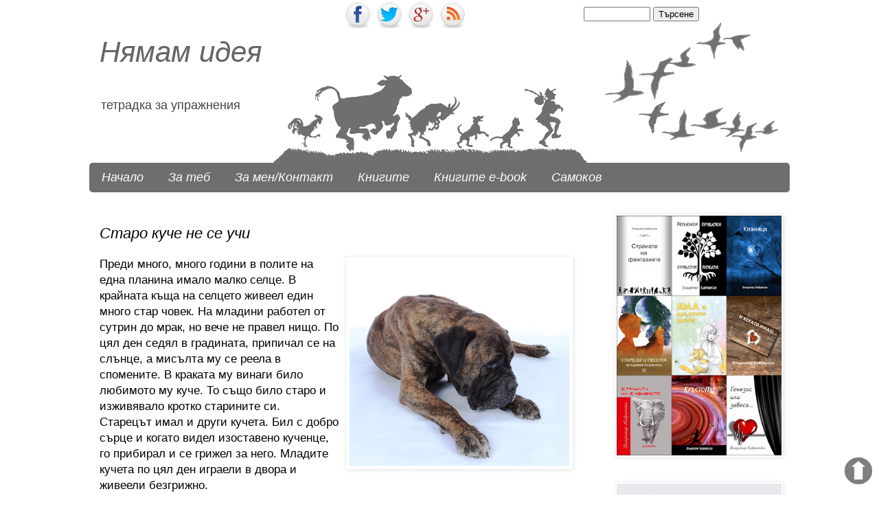

--- FILE ---
content_type: text/html; charset=UTF-8
request_url: https://nyamamideya.blogspot.com/2010/11/blog-post_17.html
body_size: 36014
content:
<!DOCTYPE html>
<html class='v2' dir='ltr' xmlns='http://www.w3.org/1999/xhtml' xmlns:b='http://www.google.com/2005/gml/b' xmlns:data='http://www.google.com/2005/gml/data' xmlns:expr='http://www.google.com/2005/gml/expr' xmlns:fb='http://www.facebook.com/2008/fbml' xmlns:og='http://ogp.me/ns#'>
<head>
<link href='https://www.blogger.com/static/v1/widgets/335934321-css_bundle_v2.css' rel='stylesheet' type='text/css'/>
<meta content='width=1100' name='viewport'/>
<meta content='text/html; charset=UTF-8' http-equiv='Content-Type'/>
<meta content='blogger' name='generator'/>
<link href='https://nyamamideya.blogspot.com/favicon.ico' rel='icon' type='image/x-icon'/>
<link href='https://nyamamideya.blogspot.com/2010/11/blog-post_17.html' rel='canonical'/>
<link rel="alternate" type="application/atom+xml" title="Нямам идея - Atom" href="https://nyamamideya.blogspot.com/feeds/posts/default" />
<link rel="alternate" type="application/rss+xml" title="Нямам идея - RSS" href="https://nyamamideya.blogspot.com/feeds/posts/default?alt=rss" />
<link rel="service.post" type="application/atom+xml" title="Нямам идея - Atom" href="https://www.blogger.com/feeds/6899575504849544936/posts/default" />

<link rel="alternate" type="application/atom+xml" title="Нямам идея - Atom" href="https://nyamamideya.blogspot.com/feeds/205801234251565005/comments/default" />
<!--Can't find substitution for tag [blog.ieCssRetrofitLinks]-->
<link href='https://blogger.googleusercontent.com/img/b/R29vZ2xl/AVvXsEg-Pf6Ig3co_qMbqNd0_awq9IaLa1jsHyZP7Lt-03ccVHf3F00DHEYADFkS8hi5t4w2F0_DUyFaCEIe1dEpEJ6TWgfUHA0e7WrFCaLndiklIE8oHv1NOw9LKXc10AyopTBZkdsCdiZdYYU/s320/%25D1%2581%25D1%2582%25D0%25B0%25D1%2580%25D0%25BE+%25D0%25BA%25D1%2583%25D1%2587%25D0%25B5.jpg' rel='image_src'/>
<meta content='https://nyamamideya.blogspot.com/2010/11/blog-post_17.html' property='og:url'/>
<meta content='Старо куче не се учи' property='og:title'/>
<meta content='Преди много, много години в полите на една планина имало малко селце. В крайната къща на селцето живеел един много стар човек. На младини ра...' property='og:description'/>
<meta content='https://blogger.googleusercontent.com/img/b/R29vZ2xl/AVvXsEg-Pf6Ig3co_qMbqNd0_awq9IaLa1jsHyZP7Lt-03ccVHf3F00DHEYADFkS8hi5t4w2F0_DUyFaCEIe1dEpEJ6TWgfUHA0e7WrFCaLndiklIE8oHv1NOw9LKXc10AyopTBZkdsCdiZdYYU/w1200-h630-p-k-no-nu/%25D1%2581%25D1%2582%25D0%25B0%25D1%2580%25D0%25BE+%25D0%25BA%25D1%2583%25D1%2587%25D0%25B5.jpg' property='og:image'/>
<title>Старо куче не се учи - Нямам идея</title>
<meta content='общество, размисли, приказки, спомени, човек, живот, моят свят' name='keywords'/>
<meta content='Pj5aSpzBDxcNSDlhZYq1wWKvhvbNRInTLZYa51PAZLU' name='google-site-verification'/>
<meta content='A52A098A69E1EEF1A5B12A7A86FAF484' name='msvalidate.01'/>
<meta content='290545031051296' property='fb:app_id'/>
<meta content='100000000183944' property='fb:admins'/>
<meta content='https://www.facebook.com/vladimir.kabranski' property='fb:admins'/>
<style id='page-skin-1' type='text/css'><!--
/*
-----------------------------------------------
Blogger Template Style
Name:     Simple
Designer: Josh Peterson
URL:      www.noaesthetic.com
----------------------------------------------- */
/* Variable definitions
====================
<Variable name="keycolor" description="Main Color" type="color" default="#66bbdd"/>
<Group description="Page Text" selector="body">
<Variable name="body.font" description="Font" type="font"
default="normal normal 12px Arial, Tahoma, Helvetica, FreeSans, sans-serif"/>
<Variable name="body.text.color" description="Text Color" type="color" default="#222222"/>
</Group>
<Group description="Backgrounds" selector=".body-fauxcolumns-outer">
<Variable name="body.background.color" description="Outer Background" type="color" default="#66bbdd"/>
<Variable name="content.background.color" description="Main Background" type="color" default="#ffffff"/>
<Variable name="header.background.color" description="Header Background" type="color" default="transparent"/>
</Group>
<Group description="Links" selector=".main-outer">
<Variable name="link.color" description="Link Color" type="color" default="#2288bb"/>
<Variable name="link.visited.color" description="Visited Color" type="color" default="#888888"/>
<Variable name="link.hover.color" description="Hover Color" type="color" default="#33aaff"/>
</Group>
<Group description="Blog Title" selector=".header h1">
<Variable name="header.font" description="Font" type="font"
default="normal normal 60px Arial, Tahoma, Helvetica, FreeSans, sans-serif"/>
<Variable name="header.text.color" description="Title Color" type="color" default="#3399bb" />
</Group>
<Group description="Blog Description" selector=".header .description">
<Variable name="description.text.font" description="Description font" type="font"
default="normal normal 15px Arial, Tahoma, Helvetica, FreeSans, sans-serif"/>
<Variable name="description.text.color" description="Title Color" type="color" default="#3399bb" />
</Group>
<Group description="Tabs Text" selector=".tabs-inner .widget li a">
<Variable name="tabs.font" description="Font" type="font"
default="normal normal 14px Arial, Tahoma, Helvetica, FreeSans, sans-serif"/>
<Variable name="tabs.text.color" description="Text Color" type="color" default="#999999"/>
<Variable name="tabs.selected.text.color" description="Selected Color" type="color" default="#000000"/>
</Group>
<Group description="Tabs Background" selector=".tabs-outer .PageList">
<Variable name="tabs.background.color" description="Background Color" type="color" default="#f5f5f5"/>
<Variable name="tabs.selected.background.color" description="Selected Color" type="color" default="#eeeeee"/>
</Group>
<Group description="Post Title" selector="h3.post-title, .comments h4">
<Variable name="post.title.font" description="Font" type="font"
default="normal normal 22px Arial, Tahoma, Helvetica, FreeSans, sans-serif"/>
</Group>
<Group description="Date Header" selector=".date-header">
<Variable name="date.header.color" description="Text Color" type="color"
default="#000000"/>
<Variable name="date.header.background.color" description="Background Color" type="color"
default="transparent"/>
</Group>
<Group description="Post Footer" selector=".post-footer">
<Variable name="post.footer.text.color" description="Text Color" type="color" default="#666666"/>
<Variable name="post.footer.background.color" description="Background Color" type="color"
default="#f9f9f9"/>
<Variable name="post.footer.border.color" description="Shadow Color" type="color" default="#eeeeee"/>
</Group>
<Group description="Gadgets" selector="h2">
<Variable name="widget.title.font" description="Title Font" type="font"
default="normal bold 11px Arial, Tahoma, Helvetica, FreeSans, sans-serif"/>
<Variable name="widget.title.text.color" description="Title Color" type="color" default="#000000"/>
<Variable name="widget.alternate.text.color" description="Alternate Color" type="color" default="#999999"/>
</Group>
<Group description="Images" selector=".main-inner">
<Variable name="image.background.color" description="Background Color" type="color" default="#ffffff"/>
<Variable name="image.border.color" description="Border Color" type="color" default="#eeeeee"/>
<Variable name="image.text.color" description="Caption Text Color" type="color" default="#000000"/>
</Group>
<Group description="Accents" selector=".content-inner">
<Variable name="body.rule.color" description="Separator Line Color" type="color" default="#eeeeee"/>
<Variable name="tabs.border.color" description="Tabs Border Color" type="color" default="transparent"/>
</Group>
<Variable name="body.background" description="Body Background" type="background"
color="transparent" default="$(color) none repeat scroll top left"/>
<Variable name="body.background.override" description="Body Background Override" type="string" default=""/>
<Variable name="body.background.gradient.cap" description="Body Gradient Cap" type="url"
default="url(//www.blogblog.com/1kt/simple/gradients_light.png)"/>
<Variable name="body.background.gradient.tile" description="Body Gradient Tile" type="url"
default="url(//www.blogblog.com/1kt/simple/body_gradient_tile_light.png)"/>
<Variable name="content.background.color.selector" description="Content Background Color Selector" type="string" default=".content-inner"/>
<Variable name="content.padding" description="Content Padding" type="length" default="10px"/>
<Variable name="content.padding.horizontal" description="Content Horizontal Padding" type="length" default="0"/>
<Variable name="content.shadow.spread" description="Content Shadow Spread" type="length" default="40px"/>
<Variable name="content.shadow.spread.webkit" description="Content Shadow Spread (WebKit)" type="length" default="5px"/>
<Variable name="content.shadow.spread.ie" description="Content Shadow Spread (IE)" type="length" default="10px"/>
<Variable name="main.border.width" description="Main Border Width" type="length" default="0"/>
<Variable name="header.background.gradient" description="Header Gradient" type="url" default="none"/>
<Variable name="header.shadow.offset.left" description="Header Shadow Offset Left" type="length" default="-1px"/>
<Variable name="header.shadow.offset.top" description="Header Shadow Offset Top" type="length" default="-1px"/>
<Variable name="header.shadow.spread" description="Header Shadow Spread" type="length" default="1px"/>
<Variable name="header.padding" description="Header Padding" type="length" default="30px"/>
<Variable name="header.border.size" description="Header Border Size" type="length" default="1px"/>
<Variable name="header.bottom.border.size" description="Header Bottom Border Size" type="length" default="0"/>
<Variable name="header.border.horizontalsize" description="Header Horizontal Border Size" type="length" default="0"/>
<Variable name="description.text.size" description="Description Text Size" type="string" default="140%"/>
<Variable name="tabs.margin.top" description="Tabs Margin Top" type="length" default="0" />
<Variable name="tabs.margin.side" description="Tabs Side Margin" type="length" default="30px" />
<Variable name="tabs.background.gradient" description="Tabs Background Gradient" type="url"
default="url(//www.blogblog.com/1kt/simple/gradients_light.png)"/>
<Variable name="tabs.border.width" description="Tabs Border Width" type="length" default="1px"/>
<Variable name="tabs.bevel.border.width" description="Tabs Bevel Border Width" type="length" default="1px"/>
<Variable name="date.header.padding" description="Date Header Padding" type="string" default="inherit"/>
<Variable name="date.header.letterspacing" description="Date Header Letter Spacing" type="string" default="inherit"/>
<Variable name="date.header.margin" description="Date Header Margin" type="string" default="inherit"/>
<Variable name="post.margin.bottom" description="Post Bottom Margin" type="length" default="25px"/>
<Variable name="image.border.small.size" description="Image Border Small Size" type="length" default="2px"/>
<Variable name="image.border.large.size" description="Image Border Large Size" type="length" default="5px"/>
<Variable name="page.width.selector" description="Page Width Selector" type="string" default=".region-inner"/>
<Variable name="page.width" description="Page Width" type="string" default="auto"/>
<Variable name="main.section.margin" description="Main Section Margin" type="length" default="15px"/>
<Variable name="main.padding" description="Main Padding" type="length" default="15px"/>
<Variable name="main.padding.top" description="Main Padding Top" type="length" default="30px"/>
<Variable name="main.padding.bottom" description="Main Padding Bottom" type="length" default="30px"/>
<Variable name="paging.background"
color="transparent"
description="Background of blog paging area" type="background"
default="transparent none no-repeat scroll top center"/>
<Variable name="footer.bevel" description="Bevel border length of footer" type="length" default="0"/>
<Variable name="mobile.background.overlay" description="Mobile Background Overlay" type="string"
default="transparent none repeat scroll top left"/>
<Variable name="mobile.background.size" description="Mobile Background Size" type="string" default="auto"/>
<Variable name="mobile.button.color" description="Mobile Button Color" type="color" default="#ffffff" />
<Variable name="startSide" description="Side where text starts in blog language" type="automatic" default="left"/>
<Variable name="endSide" description="Side where text ends in blog language" type="automatic" default="right"/>
*/
/* Content
----------------------------------------------- */
body {
font: normal normal 15px Arial, Tahoma, Helvetica, FreeSans, sans-serif;
color: #000000;
background: transparent none no-repeat scroll center center;
padding: 0 0 0 0;
background-attachment: scroll;
}
html body .content-outer {
min-width: 0;
max-width: 100%;
width: 100%;
}
a:link {
text-decoration:none;
color: #444444;
}
a:visited {
text-decoration:none;
color: #444444;
}
a:hover {
text-decoration:underline;
color: #000000;
}
.body-fauxcolumn-outer .fauxcolumn-inner {
background: transparent none repeat scroll top left;
_background-image: none;
}
.body-fauxcolumn-outer .cap-top {
position: absolute;
z-index: 1;
height: 400px;
width: 100%;
background: transparent none no-repeat scroll center center;
background-attachment: scroll;
}
.body-fauxcolumn-outer .cap-top .cap-left {
width: 100%;
background: transparent none repeat-x scroll top left;
_background-image: none;
}
.content-outer {
-moz-box-shadow: 0 0 0 rgba(0, 0, 0, .15);
-webkit-box-shadow: 0 0 0 rgba(0, 0, 0, .15);
-goog-ms-box-shadow: 0 0 0 #333333;
box-shadow: 0 0 0 rgba(0, 0, 0, .15);
margin-bottom: 1px;
}
.content-inner {
padding: 0 0;
}
.main-outer, .footer-outer {
background-color: transparent;
}
/* Header
----------------------------------------------- */
.header-outer {
background: transparent none repeat-x scroll 0 -400px;
_background-image: none;
}
.Header h1 {
font: italic normal 42px Arial, Tahoma, Helvetica, FreeSans, sans-serif;
color: $(
er.text.color);
text-shadow: 0 0 0 rgba(0, 0, 0, .2);
}
.Header h1 a {
color: #666666;
}
.Header .description {
font-size: 18px;
color: #444444;
}
.header-inner .Header .titlewrapper {
padding: 22px 30px;
}
.header-inner .Header .descriptionwrapper {
padding: 0 30px;
}
/* Tabs
----------------------------------------------- */
.tabs-inner .section:first-child {
border-top: 0 solid #ffffff;
}
.tabs-inner .section:first-child ul {
margin-top: -0;
border-top: 0 solid #ffffff;
border-left: 0 solid #ffffff;
border-right: 0 solid #ffffff;
}
.tabs-inner .widget ul {
background: #6e6e6e none repeat-x scroll 0 -800px;
_background-image: none;
border-bottom: 0 solid #ffffff;
margin-top: 0;
margin-left: -0;
margin-right: -0;
border-radius:5px 5px 5px 5px;
-moz-border-radius:5px 5px 5px 5px;
-webkit-border-radius 5px 5px 5px 5px;
}
.tabs-inner .widget li a {
display: inline-block;
padding: .6em 1em;
font: italic normal 18px Arial, Tahoma, Helvetica, FreeSans, sans-serif;
color: #ffffff;
border-left: 0 solid transparent;
border-right: 0 solid #ffffff;
}
.tabs-inner .widget li:first-child a {
border-left: none;
}
.tabs-inner .widget li.selected a, .tabs-inner .widget li a:hover {
color: #ffffff;
background-color: #666666;
text-decoration: none;
}
/* Columns
----------------------------------------------- */
.main-outer {
border-top: 1px solid transparent;
}
.fauxcolumn-left-outer .fauxcolumn-inner {
border-right: 1px solid transparent;
}
.fauxcolumn-right-outer .fauxcolumn-inner {
border-left: 1px solid transparent;
}
/* Headings
----------------------------------------------- */
h2 {
margin: 0 0 1em 0;
font: italic normal 17px Arial, Tahoma, Helvetica, FreeSans, sans-serif;
color: #444444;
}
/* Widgets
----------------------------------------------- */
.widget .zippy {
color: #444444;
text-shadow: 2px 2px 1px rgba(0, 0, 0, .1);
}
.widget .popular-posts ul {
list-style: none;
}
/* Posts
----------------------------------------------- */
.date-header span {
background-color: #ffffff;
color: #000000;
padding: inherit;
letter-spacing: inherit;
margin: inherit;
}
.main-inner {
padding-top: 30px;
padding-bottom: 30px;
}
.main-inner .column-center-inner {
padding: 0 15px;
}
.main-inner .column-center-inner .section {
margin: 0 15px;
}
.post {
margin: 0 0 25px 0;
}
h3.post-title, .comments h4 {
font: italic normal 22px Arial, Tahoma, Helvetica, FreeSans, sans-serif;
margin: .75em 0 0;
}
.post-body {
font-size: 110%;
line-height: 1.4;
position: relative;
}
.post-body img, .post-body .tr-caption-container, .Profile img, .Image img,
.BlogList .item-thumbnail img {
padding: 2px;
background: #ffffff;
border: 1px solid #f3f3f3;
-moz-box-shadow: 1px 1px 5px rgba(0, 0, 0, .1);
-webkit-box-shadow: 1px 1px 5px rgba(0, 0, 0, .1);
box-shadow: 1px 1px 5px rgba(0, 0, 0, .1);
}
.post-body img, .post-body .tr-caption-container {
padding: 5px;
}
.post-body .tr-caption-container {
color: #000000;
}
.post-body .tr-caption-container img {
padding: 0;
background: transparent;
border: none;
-moz-box-shadow: 0 0 0 rgba(0, 0, 0, .1);
-webkit-box-shadow: 0 0 0 rgba(0, 0, 0, .1);
box-shadow: 0 0 0 rgba(0, 0, 0, .1);
}
.post-header {
margin: 0 0 1.5em;
line-height: 1.6;
font-size: 90%;
}
.post-footer {
margin: 20px -2px 0;
padding: 5px 10px;
color: #444444;
background-color: #ffffff;
border-bottom: 1px solid #ffffff;
line-height: 1.6;
font-size: 90%;
}
#comments .comment-author {
padding-top: 1.5em;
border-top: 1px solid transparent;
background-position: 0 1.5em;
}
#comments .comment-author:first-child {
padding-top: 0;
border-top: none;
}
.avatar-image-container {
margin: .2em 0 0;
}
#comments .avatar-image-container img {
border: 1px solid #f3f3f3;
}
/* Comments
----------------------------------------------- */
.comments .comments-content .icon.blog-author {
background-repeat: no-repeat;
background-image: url([data-uri]);
}
.comments .comments-content .loadmore a {
border-top: 1px solid #444444;
border-bottom: 1px solid #444444;
}
.comments .comment-thread.inline-thread {
background-color: #ffffff;
}
.comments .continue {
border-top: 2px solid #444444;
}
/* Accents
---------------------------------------------- */
.section-columns td.columns-cell {
border-left: 1px solid transparent;
}
.blog-pager {
background: transparent none no-repeat scroll top center;
}
.blog-pager-older-link, .home-link,
.blog-pager-newer-link {
background-color: transparent;
padding: 5px;
}
.footer-outer {
border-top: 0 dashed #bbbbbb;
}
/* Mobile
----------------------------------------------- */
body.mobile  {
background-size: auto;
}
.mobile .body-fauxcolumn-outer {
background: transparent none repeat scroll top left;
}
.mobile .body-fauxcolumn-outer .cap-top {
background-size: 100% auto;
}
.mobile .content-outer {
-webkit-box-shadow: 0 0 3px rgba(0, 0, 0, .15);
box-shadow: 0 0 3px rgba(0, 0, 0, .15);
}
body.mobile .AdSense {
margin: 0 -0;
}
.mobile .tabs-inner .widget ul {
margin-left: 0;
margin-right: 0;
}
.mobile .post {
margin: 0;
}
.mobile .main-inner .column-center-inner .section {
margin: 0;
}
.mobile .date-header span {
padding: 0.1em 10px;
margin: 0 -10px;
}
.mobile h3.post-title {
margin: 0;
}
.mobile .blog-pager {
background: transparent none no-repeat scroll top center;
}
.mobile .footer-outer {
border-top: none;
}
.mobile .main-inner, .mobile .footer-inner {
background-color: transparent;
}
.mobile-index-contents {
color: #000000;
}
.mobile-link-button {
background-color: #444444;
}
.mobile-link-button a:link, .mobile-link-button a:visited {
color: #ffffff;
}
.mobile .tabs-inner .section:first-child {
border-top: none;
}
.mobile .tabs-inner .PageList .widget-content {
background-color: #666666;
color: #ffffff;
border-top: 0 solid #ffffff;
border-bottom: 0 solid #ffffff;
}
.mobile .tabs-inner .PageList .widget-content .pagelist-arrow {
border-left: 1px solid #ffffff;
}
#social {
z-index:5;
position:absolute;
top:1px;
left:500px;
}
#busca {
z-index:0;
position:absolute;
top:10px;
left:850px;
}
.contact-form-name, .contact-form-email {
max-width: 200px;
width: 100%;
}
.contact-form-email-message {
max-width: 400px;
width: 100%;
height: 150px;
}
С промяна на размерите в тези редове:
.contact-form-email-message {
max-width: 400px;

--></style>
<style id='template-skin-1' type='text/css'><!--
body {
min-width: 1050px;
}
.content-outer, .content-fauxcolumn-outer, .region-inner {
min-width: 1050px;
max-width: 1050px;
_width: 1050px;
}
.main-inner .columns {
padding-left: 0;
padding-right: 300px;
}
.main-inner .fauxcolumn-center-outer {
left: 0;
right: 300px;
/* IE6 does not respect left and right together */
_width: expression(this.parentNode.offsetWidth -
parseInt("0") -
parseInt("300px") + 'px');
}
.main-inner .fauxcolumn-left-outer {
width: 0;
}
.main-inner .fauxcolumn-right-outer {
width: 300px;
}
.main-inner .column-left-outer {
width: 0;
right: 100%;
margin-left: -0;
}
.main-inner .column-right-outer {
width: 300px;
margin-right: -300px;
}
#layout {
min-width: 0;
}
#layout .content-outer {
min-width: 0;
width: 800px;
}
#layout .region-inner {
min-width: 0;
width: auto;
}
--></style>
<meta content='Нямам идея: Старо куче не се учи' property='og:title'/>
<meta content='https://nyamamideya.blogspot.com/2010/11/blog-post_17.html' property='og:url'/>
<meta content='Нямам идея' property='og:site_name'/>
<meta content='Blog logo url' property='og:image'/>
<meta content='290545031051296' property='fb:app_id'/>
<meta content='https://www.facebook.com/vladimir.kabranski' property='fb:admins'/>
<meta content='article' property='og:type'/>
<link href='https://www.blogger.com/dyn-css/authorization.css?targetBlogID=6899575504849544936&amp;zx=9caa79af-187e-4bc2-8b52-b59bfb138d20' media='none' onload='if(media!=&#39;all&#39;)media=&#39;all&#39;' rel='stylesheet'/><noscript><link href='https://www.blogger.com/dyn-css/authorization.css?targetBlogID=6899575504849544936&amp;zx=9caa79af-187e-4bc2-8b52-b59bfb138d20' rel='stylesheet'/></noscript>
<meta name='google-adsense-platform-account' content='ca-host-pub-1556223355139109'/>
<meta name='google-adsense-platform-domain' content='blogspot.com'/>

</head>
<body class='loading'>
<div id='fb-root'></div>
<script> 
    window.fbAsyncInit = function() { 
     FB.init({ 
    appId : '290545031051296', 
     status : true, // check login status 
     cookie : true, // enable cookies to allow the server to access the  session 
     xfbml : true // parse XFBML 
     }); 
     };
     (function() { 
    var e = document.createElement('script'); 
     e.src = document.location.protocol + '//connect.facebook.net/en_US/all.js'; 
    e.async = true; 
     document.getElementById('fb-root').appendChild(e); 
 }()); 
</script>
<div class='navbar no-items section' id='navbar'>
</div>
<div id='social'>
<a href='https://www.facebook.com/profile.php?id=100090617267527'><img height='42' src='https://blogger.googleusercontent.com/img/b/R29vZ2xl/AVvXsEh296XyZO2vVZkNxutO0EFctV9Bb2PCgh0kVhCh1yQYJzw1nfpcPJ5udWq_-yl9lZ-KHWFR6f4v_TMUdrySDOif7qsLx3g38IApELU_kXWnj2lmo-Fl_q1JbwvggtBd6N9OF-YmPeFqB7g/s1600/facebook-icon.png' width='42'/>
</a>
<a href=''><img height='42' src='https://blogger.googleusercontent.com/img/b/R29vZ2xl/AVvXsEiQcd5Td_TDQ0z4RzxtM91sAYT8BjTT_PbJQNgTDNK7SYiLmVdOX2F7Vv5mgYab9o_uLH_blE9WB246p4SMDZNyCOOLZZDD8afr20kw9j9ygpAjQByFKUxNhjEb-VgphqqZntuEUPLUxpE/s1600/twitter-icon.png' width='42'/></a>
<a href=''><img height='42' src='https://blogger.googleusercontent.com/img/b/R29vZ2xl/AVvXsEjX0Jxfs2rLW0LPHpFeCVO-FE6xOOyvVWVD_w2pM4NtIdVB_LthhJTDRKFwhnuoIFJ6u_kWvqQVG9e6CPEsXFvyRlthdPLuTe-MoNY1ZJOspIfTAnYUFF5veDBR6IetnO-mhw8Rt_Y0aMY/s195/google-plus-icon.png' width='42'/></a>
<a href='http://nyamamideya.blogspot.com/feeds/posts/default?alt=rss'><img height='42' src='https://blogger.googleusercontent.com/img/b/R29vZ2xl/AVvXsEjYhmCVJoVBfztg6JIe_O2g86bvhSu6nFlUW24KixXNZg9XojxTgoCwVu5-Dnke9MzuVQqDqjGVxcUBK8UwpSoUuXNJLOvcUFZJkOLA2TpX95Ybq3G32q0M3-1pXlAgVJYARNq5teCuG2w/s195/rss-icon.png' width='42'/></a>
</div>
<div id='busca'>
<form action='/search' id='searchthis' method='get' style='margin:0;padding:0;display:inline;'><input id='search-box' name='q' onblur='clickrecall()' onclick='clickclear()' size='10' style='color: #999;' type='text' value=''/>
<input id='search-btn' type='submit' value='Търсене'/></form>
</div>
<div class='body-fauxcolumns'>
<div class='fauxcolumn-outer body-fauxcolumn-outer'>
<div class='cap-top'>
<div class='cap-left'></div>
<div class='cap-right'></div>
</div>
<div class='fauxborder-left'>
<div class='fauxborder-right'></div>
<div class='fauxcolumn-inner'>
</div>
</div>
<div class='cap-bottom'>
<div class='cap-left'></div>
<div class='cap-right'></div>
</div>
</div>
</div>
<div class='content'>
<div class='content-fauxcolumns'>
<div class='fauxcolumn-outer content-fauxcolumn-outer'>
<div class='cap-top'>
<div class='cap-left'></div>
<div class='cap-right'></div>
</div>
<div class='fauxborder-left'>
<div class='fauxborder-right'></div>
<div class='fauxcolumn-inner'>
</div>
</div>
<div class='cap-bottom'>
<div class='cap-left'></div>
<div class='cap-right'></div>
</div>
</div>
</div>
<div class='content-outer'>
<div class='content-cap-top cap-top'>
<div class='cap-left'></div>
<div class='cap-right'></div>
</div>
<div class='fauxborder-left content-fauxborder-left'>
<div class='fauxborder-right content-fauxborder-right'></div>
<div class='content-inner'>
<header>
<div class='header-outer'>
<div class='header-cap-top cap-top'>
<div class='cap-left'></div>
<div class='cap-right'></div>
</div>
<div class='fauxborder-left header-fauxborder-left'>
<div class='fauxborder-right header-fauxborder-right'></div>
<div class='region-inner header-inner'>
<div class='header section' id='header'><div class='widget Header' data-version='1' id='Header1'>
<div id='header-inner' style='background-image: url("https://blogger.googleusercontent.com/img/b/R29vZ2xl/AVvXsEhM0H3Ujwqw-EgYeVyhCZ5K9ji_TZYSW4924wSnuAnBQPD38kSRikYGuzwkkKzGL4T-Toui2MfxnUwj8xRC124ZKHKBCILd0m4IPs2sXYw-FgKGIdh54BP6_99xGYycqIrxgD5BCNlW52b9/s1600/%25D1%2585%25D0%25B5%25D0%25B4%25D1%258A%25D1%2580+12.gif"); background-position: left; width: 1051px; min-height: 207px; _height: 207px; background-repeat: no-repeat; '>
<div class='titlewrapper' style='background: transparent'>
<h1 class='title' style='background: transparent; border-width: 0px'>
<a href='https://nyamamideya.blogspot.com/'>
Нямам идея
</a>
</h1>
</div>
<div class='descriptionwrapper'>
<p class='description'><span>тетрадка за упражнения</span></p>
</div>
</div>
</div></div>
</div>
</div>
<div class='header-cap-bottom cap-bottom'>
<div class='cap-left'></div>
<div class='cap-right'></div>
</div>
</div>
</header>
<div class='tabs-outer'>
<div class='tabs-cap-top cap-top'>
<div class='cap-left'></div>
<div class='cap-right'></div>
</div>
<div class='fauxborder-left tabs-fauxborder-left'>
<div class='fauxborder-right tabs-fauxborder-right'></div>
<div class='region-inner tabs-inner'>
<div class='tabs section' id='crosscol'><div class='widget LinkList' data-version='1' id='LinkList3'>
<div class='widget-content'>
<ul>
<li><a href='http://nyamamideya.blogspot.bg/ '>Начало</a></li>
<li><a href='http://nyamamideya.blogspot.com/2009/02/2.html '>За теб</a></li>
<li><a href='http://nyamamideya.blogspot.com/p/blog-page_14.html '>За мен/Контакт</a></li>
<li><a href='http://nyamamideya.blogspot.bg/p/blog-page_30.html'>Книгите</a></li>
<li><a href='http://nyamamideya.blogspot.com/p/blog-page_16.html '>Книгите e-book</a></li>
<li><a href='http://nyamamideya.blogspot.com/search/label/%D0%A1%D0%B0%D0%BC%D0%BE%D0%BA%D0%BE%D0%B2'>Самоков</a></li>
</ul>
<div class='clear'></div>
</div>
</div></div>
<div class='tabs no-items section' id='crosscol-overflow'></div>
</div>
</div>
<div class='tabs-cap-bottom cap-bottom'>
<div class='cap-left'></div>
<div class='cap-right'></div>
</div>
</div>
<div class='main-outer'>
<div class='main-cap-top cap-top'>
<div class='cap-left'></div>
<div class='cap-right'></div>
</div>
<div class='fauxborder-left main-fauxborder-left'>
<div class='fauxborder-right main-fauxborder-right'></div>
<div class='region-inner main-inner'>
<div class='columns fauxcolumns'>
<div class='fauxcolumn-outer fauxcolumn-center-outer'>
<div class='cap-top'>
<div class='cap-left'></div>
<div class='cap-right'></div>
</div>
<div class='fauxborder-left'>
<div class='fauxborder-right'></div>
<div class='fauxcolumn-inner'>
</div>
</div>
<div class='cap-bottom'>
<div class='cap-left'></div>
<div class='cap-right'></div>
</div>
</div>
<div class='fauxcolumn-outer fauxcolumn-left-outer'>
<div class='cap-top'>
<div class='cap-left'></div>
<div class='cap-right'></div>
</div>
<div class='fauxborder-left'>
<div class='fauxborder-right'></div>
<div class='fauxcolumn-inner'>
</div>
</div>
<div class='cap-bottom'>
<div class='cap-left'></div>
<div class='cap-right'></div>
</div>
</div>
<div class='fauxcolumn-outer fauxcolumn-right-outer'>
<div class='cap-top'>
<div class='cap-left'></div>
<div class='cap-right'></div>
</div>
<div class='fauxborder-left'>
<div class='fauxborder-right'></div>
<div class='fauxcolumn-inner'>
</div>
</div>
<div class='cap-bottom'>
<div class='cap-left'></div>
<div class='cap-right'></div>
</div>
</div>
<!-- corrects IE6 width calculation -->
<div class='columns-inner'>
<div class='column-center-outer'>
<div class='column-center-inner'>
<div class='main section' id='main'><div class='widget Blog' data-version='1' id='Blog1'>
<div class='blog-posts hfeed'>

          <div class="date-outer">
        

          <div class="date-posts">
        
<div class='post-outer'>
<div class='post hentry' itemprop='blogPost' itemscope='itemscope' itemtype='http://schema.org/BlogPosting'>
<meta content='https://blogger.googleusercontent.com/img/b/R29vZ2xl/AVvXsEg-Pf6Ig3co_qMbqNd0_awq9IaLa1jsHyZP7Lt-03ccVHf3F00DHEYADFkS8hi5t4w2F0_DUyFaCEIe1dEpEJ6TWgfUHA0e7WrFCaLndiklIE8oHv1NOw9LKXc10AyopTBZkdsCdiZdYYU/s320/%25D1%2581%25D1%2582%25D0%25B0%25D1%2580%25D0%25BE+%25D0%25BA%25D1%2583%25D1%2587%25D0%25B5.jpg' itemprop='image_url'/>
<meta content='6899575504849544936' itemprop='blogId'/>
<meta content='205801234251565005' itemprop='postId'/>
<a name='205801234251565005'></a>
<h3 class='post-title entry-title' itemprop='name'>
Старо куче не се учи
</h3>
<div class='post-header'>
<div class='post-header-line-1'></div>
</div>
<div class='post-body entry-content' id='post-body-205801234251565005' itemprop='description articleBody'>
<div style="text-align: justify;"><a href="https://blogger.googleusercontent.com/img/b/R29vZ2xl/AVvXsEg-Pf6Ig3co_qMbqNd0_awq9IaLa1jsHyZP7Lt-03ccVHf3F00DHEYADFkS8hi5t4w2F0_DUyFaCEIe1dEpEJ6TWgfUHA0e7WrFCaLndiklIE8oHv1NOw9LKXc10AyopTBZkdsCdiZdYYU/s1600/%25D1%2581%25D1%2582%25D0%25B0%25D1%2580%25D0%25BE+%25D0%25BA%25D1%2583%25D1%2587%25D0%25B5.jpg" onblur="try {parent.deselectBloggerImageGracefully();} catch(e) {}"><img alt="" border="0" id="BLOGGER_PHOTO_ID_5539331407888500242" src="https://blogger.googleusercontent.com/img/b/R29vZ2xl/AVvXsEg-Pf6Ig3co_qMbqNd0_awq9IaLa1jsHyZP7Lt-03ccVHf3F00DHEYADFkS8hi5t4w2F0_DUyFaCEIe1dEpEJ6TWgfUHA0e7WrFCaLndiklIE8oHv1NOw9LKXc10AyopTBZkdsCdiZdYYU/s320/%25D1%2581%25D1%2582%25D0%25B0%25D1%2580%25D0%25BE+%25D0%25BA%25D1%2583%25D1%2587%25D0%25B5.jpg" style="float: right; margin: 0pt 0pt 10px 10px; cursor: pointer; width: 320px; height: 299px;" /></a></div>Преди много, много години в полите на една планина имало малко селце. В крайната къща на селцето живеел един много стар човек. На младини работел от сутрин до мрак, но вече не правел нищо. По цял ден седял в градината, припичал се на слънце, а мисълта му се реела в спомените.  В краката му винаги било любимото му куче.  То също било старо и изживявало кротко старините си.<br />Старецът имал и други кучета. Бил с добро сърце и когато видел изоставено кученце, го прибирал и се грижел за него. Младите кучета  по цял ден играели  в двора и живеели безгрижно.<br /><div style="text-align: justify;">Един ден старецът починал. Нямал роднини и никой не се натъжил за него, освен кучетата му.<br /></div>Къщата взел един млад мъж, а с къщата получил и кучетата. Бил от далеч, но селото му харесало и решил да остане там. Решил да купи стадо овце, а кучетата да използва за пазачи. Да си изкарват и те хляба с труд, като него.<br />Заел се с обучението им и скоро младите кучета свикнали с него. Гледали го в очите и изпълнявали, каквото им нареди. И пръчка носели, и лапа давали и по команда лягали и ставали. Само старото куче не искало да свикне с новия стопанин и да се подчинява на командите. Не реагирало, а ако си направело труд да се помръдне, правело всичко на обратно. Новият стопанин вдигнал ръце от него, но не го изпъдил, но го вързал и отделил от другите кучета.<br />-Право казват хората! Старо куче не се учи.<br />Лятото минало и дошла първо есента, а след нея зимата. С нея от планината слязъл в ниското и огромен вълк единак.  Воят му се чувал всяка нощ, все по близко до селото, а една нощ, дори обиколил улиците му. На сутринта хората със страх гледали огромните стъпки и гадаели колко е огромен.<br />На следващата нощ, пак се върнал и спрял до крайната къща. Овцете тревожно се притискали една до друга, а кучетата лаели цяла нощ без да спрат. Стопанинът също не мигнал. Извадил пушката, заредил я, но вълка така и не се приближил.<br />Само старото куче, не обърнало внимание на тревогата. Лежало си вързано в своя ъгъл и дори не отворило очи.<br />-Ей, ама то за нищо не става!- казал стопанинът.- Старо куче не се учи и това си е.<br />След една нощ, вълкът пак дошъл наблизо. Пак се разлаяли кучетата. Пак стопанинът не мигнал цяла нощ, чакайки вълка да се приближи. Старото куче отново спало спокойно и непробудно цяла нощ, без да се притеснява от воя навън.<br />Един ден на стопанина се наложило да отиде до града. Превел планове да се прибере до мръкване, но лошото време го забавило и останал да пренощува в града. Бил спокоен за стадото, защото вярвал, че кучетата ще го опазят.<br />През нощта вълка отново дошъл и този път, влязъл в кошарата. Младите кучета лаели, но страхливо се свили в ъгъла, уплашени от огромния ръст на вълка. Овцете уплашено блеели, а вълкът се облизвал и си избирал първата жертва. Тъкмо да забие зъбите си в нея, когато нещо го блъснало и съборили на земята, а остри заби се забили в неговото гърло. Старото куче, било скъсало синджира и защитавало дома, в който било прекарало живота си.<br />Вълкът успял да се освободи и изправи. На свой ред впил зъби в гърлото на стария пазач. Раната му, обаче била тежка и силите бързо го напуснали. Строполил се и затворил очи завинаги.<br />Старото куче също било ранено тежко. Изправило се залитайки и излязло навън. Стигнало до пейката, където прекарвало години в краката на стария си господар. Там  паднало, а снегът бавно го затрупал.<br /><br />На сутринта стопанинът се прибрал. Насред кошарата видял проснат вълка. Кучетата яростно лаели, но не смеели да се приближат и до мъртвия звяр. Стопанинът не знаел, какво се е случило. Похвалил кучетата и ги нахранил обилно за награда.<br />Към обяд се сетил и за старото куче. Потърсил го в ъгъла му, но намерил само скъсания синджир.<br />-Избягал е страхливеца!- ядосал се стопанинът.- Уплашил се е и е избягал. Дано не се върне никога, защото напразно го храних толкова време. Старо куче не се учи!<br /><br /><br />* Изображението е с лиценз Public domain
<div style='clear: both;'></div>
</div>
<div class='post-footer'>
<div class='post-footer-line post-footer-line-1'>
<p>
<iframe allowTransparency='true' frameborder='0' scrolling='no' src='http://www.facebook.com/plugins/like.php?href=https://nyamamideya.blogspot.com/2010/11/blog-post_17.html&layout=standard&show_faces=false&width=100&action=like&font=arial&colorscheme=light' style='border:none; overflow:hidden; width:310px; height:30px;'></iframe>
</p>
<div class='post-share-buttons goog-inline-block'>
<a class='goog-inline-block share-button sb-email' href='https://www.blogger.com/share-post.g?blogID=6899575504849544936&postID=205801234251565005&target=email' target='_blank' title='Изпращане по имейл'><span class='share-button-link-text'>Изпращане по имейл</span></a><a class='goog-inline-block share-button sb-blog' href='https://www.blogger.com/share-post.g?blogID=6899575504849544936&postID=205801234251565005&target=blog' onclick='window.open(this.href, "_blank", "height=270,width=475"); return false;' target='_blank' title='Публикувайте в блога си!'><span class='share-button-link-text'>Публикувайте в блога си!</span></a><a class='goog-inline-block share-button sb-twitter' href='https://www.blogger.com/share-post.g?blogID=6899575504849544936&postID=205801234251565005&target=twitter' target='_blank' title='Споделяне в X'><span class='share-button-link-text'>Споделяне в X</span></a><a class='goog-inline-block share-button sb-facebook' href='https://www.blogger.com/share-post.g?blogID=6899575504849544936&postID=205801234251565005&target=facebook' onclick='window.open(this.href, "_blank", "height=430,width=640"); return false;' target='_blank' title='Споделяне във Facebook'><span class='share-button-link-text'>Споделяне във Facebook</span></a><a class='goog-inline-block share-button sb-pinterest' href='https://www.blogger.com/share-post.g?blogID=6899575504849544936&postID=205801234251565005&target=pinterest' target='_blank' title='Споделяне в Pinterest'><span class='share-button-link-text'>Споделяне в Pinterest</span></a>
</div>
</div>
<div class='post-footer-line post-footer-line-2'><span class='post-author vcard'>
Публикувано от
<span class='fn' itemprop='author' itemscope='itemscope' itemtype='http://schema.org/Person'>
<meta content='https://www.blogger.com/profile/12398215307166280293' itemprop='url'/>
<a class='g-profile' href='https://www.blogger.com/profile/12398215307166280293' rel='author' title='author profile'>
<span itemprop='name'>Владимир Кабрански</span>
</a>
</span>
</span>
<span class='post-timestamp'>
в
<meta content='https://nyamamideya.blogspot.com/2010/11/blog-post_17.html' itemprop='url'/>
<a class='timestamp-link' href='https://nyamamideya.blogspot.com/2010/11/blog-post_17.html' rel='bookmark' title='permanent link'><abbr class='published' itemprop='datePublished' title='2010-11-17T06:04:00+02:00'>сряда, ноември 17, 2010</abbr></a>
</span>
<span class='post-labels'>
Етикети:
<a href='https://nyamamideya.blogspot.com/search/label/%D0%9F%D1%80%D0%B8%D0%BA%D0%B0%D0%B7%D0%BA%D0%B8%20%D0%B7%D0%B0%20%D0%BF%D0%BE%D1%80%D0%B0%D1%81%D0%BD%D0%B0%D0%BB%D0%B8%20%D0%B4%D0%B5%D1%86%D0%B0' rel='tag'>Приказки за пораснали деца</a>
</span>
</div>
<div class='post-footer-line post-footer-line-3'>
<span class='post-comment-link'>
<div style='padding:20px 0px 5px 0px; margin:0px 0px 0px 0px;'>
<script src="//connect.facebook.net/bg_BG/all.js#xfbml=1"></script>
<div>
<fb:comments colorscheme='light' href='https://nyamamideya.blogspot.com/2010/11/blog-post_17.html' title='Старо куче не се учи' width='600' xid='205801234251565005'></fb:comments>
</div>
</div>
</span>
<span class='post-icons'>
</span>
</div>
</div>
</div>
<div class='comments' id='comments'>
<a name='comments'></a>
<h4>13 коментара:</h4>
<div class='comments-content'>
<script async='async' src='' type='text/javascript'></script>
<script type='text/javascript'>
    (function() {
      var items = null;
      var msgs = null;
      var config = {};

// <![CDATA[
      var cursor = null;
      if (items && items.length > 0) {
        cursor = parseInt(items[items.length - 1].timestamp) + 1;
      }

      var bodyFromEntry = function(entry) {
        if (entry.gd$extendedProperty) {
          for (var k in entry.gd$extendedProperty) {
            if (entry.gd$extendedProperty[k].name == 'blogger.contentRemoved') {
              return '<span class="deleted-comment">' + entry.content.$t + '</span>';
            }
          }
        }
        return entry.content.$t;
      }

      var parse = function(data) {
        cursor = null;
        var comments = [];
        if (data && data.feed && data.feed.entry) {
          for (var i = 0, entry; entry = data.feed.entry[i]; i++) {
            var comment = {};
            // comment ID, parsed out of the original id format
            var id = /blog-(\d+).post-(\d+)/.exec(entry.id.$t);
            comment.id = id ? id[2] : null;
            comment.body = bodyFromEntry(entry);
            comment.timestamp = Date.parse(entry.published.$t) + '';
            if (entry.author && entry.author.constructor === Array) {
              var auth = entry.author[0];
              if (auth) {
                comment.author = {
                  name: (auth.name ? auth.name.$t : undefined),
                  profileUrl: (auth.uri ? auth.uri.$t : undefined),
                  avatarUrl: (auth.gd$image ? auth.gd$image.src : undefined)
                };
              }
            }
            if (entry.link) {
              if (entry.link[2]) {
                comment.link = comment.permalink = entry.link[2].href;
              }
              if (entry.link[3]) {
                var pid = /.*comments\/default\/(\d+)\?.*/.exec(entry.link[3].href);
                if (pid && pid[1]) {
                  comment.parentId = pid[1];
                }
              }
            }
            comment.deleteclass = 'item-control blog-admin';
            if (entry.gd$extendedProperty) {
              for (var k in entry.gd$extendedProperty) {
                if (entry.gd$extendedProperty[k].name == 'blogger.itemClass') {
                  comment.deleteclass += ' ' + entry.gd$extendedProperty[k].value;
                } else if (entry.gd$extendedProperty[k].name == 'blogger.displayTime') {
                  comment.displayTime = entry.gd$extendedProperty[k].value;
                }
              }
            }
            comments.push(comment);
          }
        }
        return comments;
      };

      var paginator = function(callback) {
        if (hasMore()) {
          var url = config.feed + '?alt=json&v=2&orderby=published&reverse=false&max-results=50';
          if (cursor) {
            url += '&published-min=' + new Date(cursor).toISOString();
          }
          window.bloggercomments = function(data) {
            var parsed = parse(data);
            cursor = parsed.length < 50 ? null
                : parseInt(parsed[parsed.length - 1].timestamp) + 1
            callback(parsed);
            window.bloggercomments = null;
          }
          url += '&callback=bloggercomments';
          var script = document.createElement('script');
          script.type = 'text/javascript';
          script.src = url;
          document.getElementsByTagName('head')[0].appendChild(script);
        }
      };
      var hasMore = function() {
        return !!cursor;
      };
      var getMeta = function(key, comment) {
        if ('iswriter' == key) {
          var matches = !!comment.author
              && comment.author.name == config.authorName
              && comment.author.profileUrl == config.authorUrl;
          return matches ? 'true' : '';
        } else if ('deletelink' == key) {
          return config.baseUri + '/delete-comment.g?blogID='
               + config.blogId + '&postID=' + comment.id;
        } else if ('deleteclass' == key) {
          return comment.deleteclass;
        }
        return '';
      };

      var replybox = null;
      var replyUrlParts = null;
      var replyParent = undefined;

      var onReply = function(commentId, domId) {
        if (replybox == null) {
          // lazily cache replybox, and adjust to suit this style:
          replybox = document.getElementById('comment-editor');
          if (replybox != null) {
            replybox.height = '250px';
            replybox.style.display = 'block';
            replyUrlParts = replybox.src.split('#');
          }
        }
        if (replybox && (commentId !== replyParent)) {
          document.getElementById(domId).insertBefore(replybox, null);
          replybox.src = replyUrlParts[0]
              + (commentId ? '&parentID=' + commentId : '')
              + '#' + replyUrlParts[1];
          replyParent = commentId;
        }
      };

      var hash = (window.location.hash || '#').substring(1);
      var startThread, targetComment;
      if (/^comment-form_/.test(hash)) {
        startThread = hash.substring('comment-form_'.length);
      } else if (/^c[0-9]+$/.test(hash)) {
        targetComment = hash.substring(1);
      }

      // Configure commenting API:
      var configJso = {
        'maxDepth': config.maxThreadDepth
      };
      var provider = {
        'id': config.postId,
        'data': items,
        'loadNext': paginator,
        'hasMore': hasMore,
        'getMeta': getMeta,
        'onReply': onReply,
        'rendered': true,
        'initComment': targetComment,
        'initReplyThread': startThread,
        'config': configJso,
        'messages': msgs
      };

      var render = function() {
        if (window.goog && window.goog.comments) {
          var holder = document.getElementById('comment-holder');
          window.goog.comments.render(holder, provider);
        }
      };

      // render now, or queue to render when library loads:
      if (window.goog && window.goog.comments) {
        render();
      } else {
        window.goog = window.goog || {};
        window.goog.comments = window.goog.comments || {};
        window.goog.comments.loadQueue = window.goog.comments.loadQueue || [];
        window.goog.comments.loadQueue.push(render);
      }
    })();
// ]]>
  </script>
<div id='comment-holder'>
<div class="comment-thread toplevel-thread"><ol id="top-ra"><li class="comment" id="c726527056465916508"><div class="avatar-image-container"><img src="//www.blogger.com/img/blogger_logo_round_35.png" alt=""/></div><div class="comment-block"><div class="comment-header"><cite class="user"><a href="https://www.blogger.com/profile/10894269959324105286" rel="nofollow">Unknown</a></cite><span class="icon user "></span><span class="datetime secondary-text"><a rel="nofollow" href="https://nyamamideya.blogspot.com/2010/11/blog-post_17.html?showComment=1289971047836#c726527056465916508">17 ноември 2010&#8239;г. в 7:17</a></span></div><p class="comment-content">Поздравления! Това е най-хубавата приказка, която съм чел тази година от тебе:)<br>Не мога да си обясня защо...</p><span class="comment-actions secondary-text"><a class="comment-reply" target="_self" data-comment-id="726527056465916508">Отговор</a><span class="item-control blog-admin blog-admin pid-399670645"><a target="_self" href="https://www.blogger.com/comment/delete/6899575504849544936/726527056465916508">Изтриване</a></span></span></div><div class="comment-replies"><div id="c726527056465916508-rt" class="comment-thread inline-thread hidden"><span class="thread-toggle thread-expanded"><span class="thread-arrow"></span><span class="thread-count"><a target="_self">Отговори</a></span></span><ol id="c726527056465916508-ra" class="thread-chrome thread-expanded"><div></div><div id="c726527056465916508-continue" class="continue"><a class="comment-reply" target="_self" data-comment-id="726527056465916508">Отговор</a></div></ol></div></div><div class="comment-replybox-single" id="c726527056465916508-ce"></div></li><li class="comment" id="c4697310868552076010"><div class="avatar-image-container"><img src="//3.bp.blogspot.com/-CRcNkochK8E/WpDZv0xJRWI/AAAAAAAADBE/L5lSLGsHL7wqcdYH3e_8_wh2OHFcAQE2ACK4BGAYYCw/s35/IMG-20171018-WA0001.jpg" alt=""/></div><div class="comment-block"><div class="comment-header"><cite class="user"><a href="https://www.blogger.com/profile/03741047400840861477" rel="nofollow">Ирония Идиотова</a></cite><span class="icon user "></span><span class="datetime secondary-text"><a rel="nofollow" href="https://nyamamideya.blogspot.com/2010/11/blog-post_17.html?showComment=1289971964498#c4697310868552076010">17 ноември 2010&#8239;г. в 7:32</a></span></div><p class="comment-content">Това беше тъжно:( Много ми хареса, но и много тъжно.Браво, Влади!</p><span class="comment-actions secondary-text"><a class="comment-reply" target="_self" data-comment-id="4697310868552076010">Отговор</a><span class="item-control blog-admin blog-admin pid-1271479819"><a target="_self" href="https://www.blogger.com/comment/delete/6899575504849544936/4697310868552076010">Изтриване</a></span></span></div><div class="comment-replies"><div id="c4697310868552076010-rt" class="comment-thread inline-thread hidden"><span class="thread-toggle thread-expanded"><span class="thread-arrow"></span><span class="thread-count"><a target="_self">Отговори</a></span></span><ol id="c4697310868552076010-ra" class="thread-chrome thread-expanded"><div></div><div id="c4697310868552076010-continue" class="continue"><a class="comment-reply" target="_self" data-comment-id="4697310868552076010">Отговор</a></div></ol></div></div><div class="comment-replybox-single" id="c4697310868552076010-ce"></div></li><li class="comment" id="c138103827614196039"><div class="avatar-image-container"><img src="//resources.blogblog.com/img/blank.gif" alt=""/></div><div class="comment-block"><div class="comment-header"><cite class="user">Анонимен</cite><span class="icon user "></span><span class="datetime secondary-text"><a rel="nofollow" href="https://nyamamideya.blogspot.com/2010/11/blog-post_17.html?showComment=1289972956839#c138103827614196039">17 ноември 2010&#8239;г. в 7:49</a></span></div><p class="comment-content">Толкова истинско!</p><span class="comment-actions secondary-text"><a class="comment-reply" target="_self" data-comment-id="138103827614196039">Отговор</a><span class="item-control blog-admin blog-admin pid-1471308505"><a target="_self" href="https://www.blogger.com/comment/delete/6899575504849544936/138103827614196039">Изтриване</a></span></span></div><div class="comment-replies"><div id="c138103827614196039-rt" class="comment-thread inline-thread hidden"><span class="thread-toggle thread-expanded"><span class="thread-arrow"></span><span class="thread-count"><a target="_self">Отговори</a></span></span><ol id="c138103827614196039-ra" class="thread-chrome thread-expanded"><div></div><div id="c138103827614196039-continue" class="continue"><a class="comment-reply" target="_self" data-comment-id="138103827614196039">Отговор</a></div></ol></div></div><div class="comment-replybox-single" id="c138103827614196039-ce"></div></li><li class="comment" id="c2324239068985556999"><div class="avatar-image-container"><img src="//blogger.googleusercontent.com/img/b/R29vZ2xl/AVvXsEg0Lw7oFNPGYakInoWYv_uOvunepTUVYqjJiCPOxvkj7rWYchENthpN9q-lbSWH3s9dGdAjE1nOhiDCjGYSyiqqObJEBhKBhICoOBzhpKFual_1Hi6OQs5ROw6CXgfC/s45-c/godseye_210.jpg" alt=""/></div><div class="comment-block"><div class="comment-header"><cite class="user"><a href="https://www.blogger.com/profile/03018090776543484585" rel="nofollow">Nostromo</a></cite><span class="icon user "></span><span class="datetime secondary-text"><a rel="nofollow" href="https://nyamamideya.blogspot.com/2010/11/blog-post_17.html?showComment=1289977914338#c2324239068985556999">17 ноември 2010&#8239;г. в 9:11</a></span></div><p class="comment-content">Напомни ми за &quot;Непростимо&quot; и &quot;Няма място за старите кучета&quot;. В този смисъл очаквам следващият ти разказ да е типичен уестърн с приказни елементи. Фентъзи-уестърн. ;)<br><br>И, както казва Лилето, не требвя да униваме. Има място за старите кучета. Топлината на кучкарника не е за пренебрегване. Както и приспивната инджекция.</p><span class="comment-actions secondary-text"><a class="comment-reply" target="_self" data-comment-id="2324239068985556999">Отговор</a><span class="item-control blog-admin blog-admin pid-1567939761"><a target="_self" href="https://www.blogger.com/comment/delete/6899575504849544936/2324239068985556999">Изтриване</a></span></span></div><div class="comment-replies"><div id="c2324239068985556999-rt" class="comment-thread inline-thread hidden"><span class="thread-toggle thread-expanded"><span class="thread-arrow"></span><span class="thread-count"><a target="_self">Отговори</a></span></span><ol id="c2324239068985556999-ra" class="thread-chrome thread-expanded"><div></div><div id="c2324239068985556999-continue" class="continue"><a class="comment-reply" target="_self" data-comment-id="2324239068985556999">Отговор</a></div></ol></div></div><div class="comment-replybox-single" id="c2324239068985556999-ce"></div></li><li class="comment" id="c3298764207155920494"><div class="avatar-image-container"><img src="//blogger.googleusercontent.com/img/b/R29vZ2xl/AVvXsEjhqr9yW6M4sC03uSHGcZBlw5anV27afCsiluMfL-Krs_uiIsR8vnLlWYTnNfuQB7D3r_-SKXErX7ym-0GKU3ZTxlebCe6CTfauHSPdu3AoHUBEgCeEskl3Ql8AOR0axN8/s45-c/balerinka.jpg" alt=""/></div><div class="comment-block"><div class="comment-header"><cite class="user"><a href="https://www.blogger.com/profile/03289910323550231483" rel="nofollow">diandra</a></cite><span class="icon user "></span><span class="datetime secondary-text"><a rel="nofollow" href="https://nyamamideya.blogspot.com/2010/11/blog-post_17.html?showComment=1289982653347#c3298764207155920494">17 ноември 2010&#8239;г. в 10:30</a></span></div><p class="comment-content">Наистина чудесна притча!На мен ми напомни за &quot;Уморените коне ги убиват, нали&quot;.</p><span class="comment-actions secondary-text"><a class="comment-reply" target="_self" data-comment-id="3298764207155920494">Отговор</a><span class="item-control blog-admin blog-admin pid-1717423253"><a target="_self" href="https://www.blogger.com/comment/delete/6899575504849544936/3298764207155920494">Изтриване</a></span></span></div><div class="comment-replies"><div id="c3298764207155920494-rt" class="comment-thread inline-thread hidden"><span class="thread-toggle thread-expanded"><span class="thread-arrow"></span><span class="thread-count"><a target="_self">Отговори</a></span></span><ol id="c3298764207155920494-ra" class="thread-chrome thread-expanded"><div></div><div id="c3298764207155920494-continue" class="continue"><a class="comment-reply" target="_self" data-comment-id="3298764207155920494">Отговор</a></div></ol></div></div><div class="comment-replybox-single" id="c3298764207155920494-ce"></div></li><li class="comment" id="c2569221824669623362"><div class="avatar-image-container"><img src="//blogger.googleusercontent.com/img/b/R29vZ2xl/AVvXsEgMf0W8gu-n-ttAFzcmjeWbNsjLJ5oVFqgFSlKFmuG41aSvAlcAs7eG8NyI_8161p3UqPd6MPO1Gx72hqdA22mgDHkyEO2COmoFQugJ0-Qpy1FnYfySWA5aqar1PvpqFA/s45-c/035.JPG" alt=""/></div><div class="comment-block"><div class="comment-header"><cite class="user"><a href="https://www.blogger.com/profile/13478611199055407696" rel="nofollow">momenti-momenti</a></cite><span class="icon user "></span><span class="datetime secondary-text"><a rel="nofollow" href="https://nyamamideya.blogspot.com/2010/11/blog-post_17.html?showComment=1289983495021#c2569221824669623362">17 ноември 2010&#8239;г. в 10:44</a></span></div><p class="comment-content">Поздравления и от мен!</p><span class="comment-actions secondary-text"><a class="comment-reply" target="_self" data-comment-id="2569221824669623362">Отговор</a><span class="item-control blog-admin blog-admin pid-322991954"><a target="_self" href="https://www.blogger.com/comment/delete/6899575504849544936/2569221824669623362">Изтриване</a></span></span></div><div class="comment-replies"><div id="c2569221824669623362-rt" class="comment-thread inline-thread hidden"><span class="thread-toggle thread-expanded"><span class="thread-arrow"></span><span class="thread-count"><a target="_self">Отговори</a></span></span><ol id="c2569221824669623362-ra" class="thread-chrome thread-expanded"><div></div><div id="c2569221824669623362-continue" class="continue"><a class="comment-reply" target="_self" data-comment-id="2569221824669623362">Отговор</a></div></ol></div></div><div class="comment-replybox-single" id="c2569221824669623362-ce"></div></li><li class="comment" id="c8376834174988365194"><div class="avatar-image-container"><img src="//blogger.googleusercontent.com/img/b/R29vZ2xl/AVvXsEgKSOItoM14bowz58HonH3lnFIGnDnSsS_KWXTS_1hHqEx0MATgY5QP4rN-DymQFTlP6hrVP3jZRLtUm3oPY2tV2MJ6ST9Yiu4hdzmworBma2Vq4Jlza-ducEFKSM5NJQ/s45-c/DSC07575.JPG" alt=""/></div><div class="comment-block"><div class="comment-header"><cite class="user"><a href="https://www.blogger.com/profile/08115142587886653075" rel="nofollow">Zvetanka Shahanska</a></cite><span class="icon user "></span><span class="datetime secondary-text"><a rel="nofollow" href="https://nyamamideya.blogspot.com/2010/11/blog-post_17.html?showComment=1289991883941#c8376834174988365194">17 ноември 2010&#8239;г. в 13:04</a></span></div><p class="comment-content">Хубава приказка, тъжна...Поздравления, Влади, тази приказка много ми хареса, някак си е истинска приказка. Не зная защо така я почувствах. Но за кучето ми стана толкова мъчно...И колко пъти се случва в живота така - някой прави нещо хубаво, но не се знае, че той го прави и той си отиде така непризнат...Успешен ден!</p><span class="comment-actions secondary-text"><a class="comment-reply" target="_self" data-comment-id="8376834174988365194">Отговор</a><span class="item-control blog-admin blog-admin pid-515555633"><a target="_self" href="https://www.blogger.com/comment/delete/6899575504849544936/8376834174988365194">Изтриване</a></span></span></div><div class="comment-replies"><div id="c8376834174988365194-rt" class="comment-thread inline-thread hidden"><span class="thread-toggle thread-expanded"><span class="thread-arrow"></span><span class="thread-count"><a target="_self">Отговори</a></span></span><ol id="c8376834174988365194-ra" class="thread-chrome thread-expanded"><div></div><div id="c8376834174988365194-continue" class="continue"><a class="comment-reply" target="_self" data-comment-id="8376834174988365194">Отговор</a></div></ol></div></div><div class="comment-replybox-single" id="c8376834174988365194-ce"></div></li><li class="comment" id="c3861891539322125063"><div class="avatar-image-container"><img src="//1.bp.blogspot.com/_zzl6JGvV_Gw/S4qVs83xe4I/AAAAAAAADOw/-xJ0G5PrTi0/S45-s35/DSC06094.jpg" alt=""/></div><div class="comment-block"><div class="comment-header"><cite class="user"><a href="https://www.blogger.com/profile/04914993928818571403" rel="nofollow">tcvetelinka</a></cite><span class="icon user "></span><span class="datetime secondary-text"><a rel="nofollow" href="https://nyamamideya.blogspot.com/2010/11/blog-post_17.html?showComment=1289996285402#c3861891539322125063">17 ноември 2010&#8239;г. в 14:18</a></span></div><p class="comment-content">Тъжна приказка и много вярна.</p><span class="comment-actions secondary-text"><a class="comment-reply" target="_self" data-comment-id="3861891539322125063">Отговор</a><span class="item-control blog-admin blog-admin pid-1400995058"><a target="_self" href="https://www.blogger.com/comment/delete/6899575504849544936/3861891539322125063">Изтриване</a></span></span></div><div class="comment-replies"><div id="c3861891539322125063-rt" class="comment-thread inline-thread hidden"><span class="thread-toggle thread-expanded"><span class="thread-arrow"></span><span class="thread-count"><a target="_self">Отговори</a></span></span><ol id="c3861891539322125063-ra" class="thread-chrome thread-expanded"><div></div><div id="c3861891539322125063-continue" class="continue"><a class="comment-reply" target="_self" data-comment-id="3861891539322125063">Отговор</a></div></ol></div></div><div class="comment-replybox-single" id="c3861891539322125063-ce"></div></li><li class="comment" id="c860510105178228862"><div class="avatar-image-container"><img src="//blogger.googleusercontent.com/img/b/R29vZ2xl/AVvXsEhR8eJMhiMnXClEUaelXana0bIktFwEBafp4sHQQU1o_e177mWwBYTvl89zHZ5lwlNhZZ5vaFS3NLtAa1J0id8jar2IRKvF1BmDPTyeS2GI3tU72eMDqgjkUG4XZ2anTQ/s45-c/1347.JPG" alt=""/></div><div class="comment-block"><div class="comment-header"><cite class="user"><a href="https://www.blogger.com/profile/17595686180511287322" rel="nofollow">Марияна</a></cite><span class="icon user "></span><span class="datetime secondary-text"><a rel="nofollow" href="https://nyamamideya.blogspot.com/2010/11/blog-post_17.html?showComment=1290003880359#c860510105178228862">17 ноември 2010&#8239;г. в 16:24</a></span></div><p class="comment-content">Чудесна приказка! Поздравления!</p><span class="comment-actions secondary-text"><a class="comment-reply" target="_self" data-comment-id="860510105178228862">Отговор</a><span class="item-control blog-admin blog-admin pid-27117762"><a target="_self" href="https://www.blogger.com/comment/delete/6899575504849544936/860510105178228862">Изтриване</a></span></span></div><div class="comment-replies"><div id="c860510105178228862-rt" class="comment-thread inline-thread hidden"><span class="thread-toggle thread-expanded"><span class="thread-arrow"></span><span class="thread-count"><a target="_self">Отговори</a></span></span><ol id="c860510105178228862-ra" class="thread-chrome thread-expanded"><div></div><div id="c860510105178228862-continue" class="continue"><a class="comment-reply" target="_self" data-comment-id="860510105178228862">Отговор</a></div></ol></div></div><div class="comment-replybox-single" id="c860510105178228862-ce"></div></li><li class="comment" id="c9180230326024996110"><div class="avatar-image-container"><img src="//www.blogger.com/img/blogger_logo_round_35.png" alt=""/></div><div class="comment-block"><div class="comment-header"><cite class="user"><a href="https://www.blogger.com/profile/14672116807603757743" rel="nofollow">Unknown</a></cite><span class="icon user "></span><span class="datetime secondary-text"><a rel="nofollow" href="https://nyamamideya.blogspot.com/2010/11/blog-post_17.html?showComment=1290006802638#c9180230326024996110">17 ноември 2010&#8239;г. в 17:13</a></span></div><p class="comment-content">Снегът ще се стопи, но и това няма да промени мнението на предубедения. Поуката има лош късмет този път...</p><span class="comment-actions secondary-text"><a class="comment-reply" target="_self" data-comment-id="9180230326024996110">Отговор</a><span class="item-control blog-admin blog-admin pid-1847278225"><a target="_self" href="https://www.blogger.com/comment/delete/6899575504849544936/9180230326024996110">Изтриване</a></span></span></div><div class="comment-replies"><div id="c9180230326024996110-rt" class="comment-thread inline-thread hidden"><span class="thread-toggle thread-expanded"><span class="thread-arrow"></span><span class="thread-count"><a target="_self">Отговори</a></span></span><ol id="c9180230326024996110-ra" class="thread-chrome thread-expanded"><div></div><div id="c9180230326024996110-continue" class="continue"><a class="comment-reply" target="_self" data-comment-id="9180230326024996110">Отговор</a></div></ol></div></div><div class="comment-replybox-single" id="c9180230326024996110-ce"></div></li><li class="comment" id="c6963301343962274096"><div class="avatar-image-container"><img src="//blogger.googleusercontent.com/img/b/R29vZ2xl/AVvXsEjD6Q3pXgYOdolEGBzZjS-3bASKn1pgiFHMgndFluMHQEhEnbTGTTkrAESQUhQbx1YdP3s1w-Lpj75h8o-OJHN8boiMbz2lPcYdTVpJ1J_2ml0aWJndygiQVabU4jDHbo4/s45-c/.jpg" alt=""/></div><div class="comment-block"><div class="comment-header"><cite class="user"><a href="https://www.blogger.com/profile/11767267607648870331" rel="nofollow">Aria</a></cite><span class="icon user "></span><span class="datetime secondary-text"><a rel="nofollow" href="https://nyamamideya.blogspot.com/2010/11/blog-post_17.html?showComment=1290010831927#c6963301343962274096">17 ноември 2010&#8239;г. в 18:20</a></span></div><p class="comment-content">вярно е, че старо куче не се учи - защото знае :-)</p><span class="comment-actions secondary-text"><a class="comment-reply" target="_self" data-comment-id="6963301343962274096">Отговор</a><span class="item-control blog-admin blog-admin pid-1220848907"><a target="_self" href="https://www.blogger.com/comment/delete/6899575504849544936/6963301343962274096">Изтриване</a></span></span></div><div class="comment-replies"><div id="c6963301343962274096-rt" class="comment-thread inline-thread hidden"><span class="thread-toggle thread-expanded"><span class="thread-arrow"></span><span class="thread-count"><a target="_self">Отговори</a></span></span><ol id="c6963301343962274096-ra" class="thread-chrome thread-expanded"><div></div><div id="c6963301343962274096-continue" class="continue"><a class="comment-reply" target="_self" data-comment-id="6963301343962274096">Отговор</a></div></ol></div></div><div class="comment-replybox-single" id="c6963301343962274096-ce"></div></li><li class="comment" id="c7768342728895729272"><div class="avatar-image-container"><img src="//blogger.googleusercontent.com/img/b/R29vZ2xl/AVvXsEhGRrCT6cSefKGrmX2PueFbEWBqPZpisQEP39D64bPdnFg4YgLC5Bp-BogVO1-vkaSJLFJXhm03bVXhN2iKWdLYKGDN1xfj2HeHA4bebdVtV0OJeuZ8PlamSMbk5YyeoxA/s45-c/55_Fotor.jpg" alt=""/></div><div class="comment-block"><div class="comment-header"><cite class="user"><a href="https://www.blogger.com/profile/12398215307166280293" rel="nofollow">Владимир Кабрански</a></cite><span class="icon user blog-author"></span><span class="datetime secondary-text"><a rel="nofollow" href="https://nyamamideya.blogspot.com/2010/11/blog-post_17.html?showComment=1290019830398#c7768342728895729272">17 ноември 2010&#8239;г. в 20:50</a></span></div><p class="comment-content">Извинявай се,че не няма да отговоря на всеки поотделно. В живота ни, често се случва да се чувстваме като старото куче. Има още хляб  нас, но никой не го забелязва. Е краят не винаги е тъжен, но за компенсация обещавам на Nostromo и на всички един приказен фентъзи уестърн:) Поне така, го виждам сега, а какво ще се получи, никой не знае:)</p><span class="comment-actions secondary-text"><a class="comment-reply" target="_self" data-comment-id="7768342728895729272">Отговор</a><span class="item-control blog-admin blog-admin pid-1481069190"><a target="_self" href="https://www.blogger.com/comment/delete/6899575504849544936/7768342728895729272">Изтриване</a></span></span></div><div class="comment-replies"><div id="c7768342728895729272-rt" class="comment-thread inline-thread hidden"><span class="thread-toggle thread-expanded"><span class="thread-arrow"></span><span class="thread-count"><a target="_self">Отговори</a></span></span><ol id="c7768342728895729272-ra" class="thread-chrome thread-expanded"><div></div><div id="c7768342728895729272-continue" class="continue"><a class="comment-reply" target="_self" data-comment-id="7768342728895729272">Отговор</a></div></ol></div></div><div class="comment-replybox-single" id="c7768342728895729272-ce"></div></li><li class="comment" id="c1961729741618165817"><div class="avatar-image-container"><img src="//www.blogger.com/img/blogger_logo_round_35.png" alt=""/></div><div class="comment-block"><div class="comment-header"><cite class="user"><a href="https://www.blogger.com/profile/06344482769935116239" rel="nofollow">Unknown</a></cite><span class="icon user "></span><span class="datetime secondary-text"><a rel="nofollow" href="https://nyamamideya.blogspot.com/2010/11/blog-post_17.html?showComment=1290110072375#c1961729741618165817">18 ноември 2010&#8239;г. в 21:54</a></span></div><p class="comment-content">Владо, поздравления! <br>Старото куче винаги знае кога и как да реагира ;)</p><span class="comment-actions secondary-text"><a class="comment-reply" target="_self" data-comment-id="1961729741618165817">Отговор</a><span class="item-control blog-admin blog-admin pid-1550272470"><a target="_self" href="https://www.blogger.com/comment/delete/6899575504849544936/1961729741618165817">Изтриване</a></span></span></div><div class="comment-replies"><div id="c1961729741618165817-rt" class="comment-thread inline-thread hidden"><span class="thread-toggle thread-expanded"><span class="thread-arrow"></span><span class="thread-count"><a target="_self">Отговори</a></span></span><ol id="c1961729741618165817-ra" class="thread-chrome thread-expanded"><div></div><div id="c1961729741618165817-continue" class="continue"><a class="comment-reply" target="_self" data-comment-id="1961729741618165817">Отговор</a></div></ol></div></div><div class="comment-replybox-single" id="c1961729741618165817-ce"></div></li></ol><div id="top-continue" class="continue"><a class="comment-reply" target="_self">Добавяне на коментар</a></div><div class="comment-replybox-thread" id="top-ce"></div><div class="loadmore hidden" data-post-id="205801234251565005"><a target="_self">Зареждане на още...</a></div></div>
</div>
</div>
<p class='comment-footer'>
<div class='comment-form'>
<a name='comment-form'></a>
<p>
</p>
<a href='https://www.blogger.com/comment/frame/6899575504849544936?po=205801234251565005&hl=bg&saa=85391&origin=https://nyamamideya.blogspot.com' id='comment-editor-src'></a>
<iframe allowtransparency='true' class='blogger-iframe-colorize blogger-comment-from-post' frameborder='0' height='410' id='comment-editor' name='comment-editor' src='' width='100%'></iframe>
<!--Can't find substitution for tag [post.friendConnectJs]-->
<script src='https://www.blogger.com/static/v1/jsbin/2830521187-comment_from_post_iframe.js' type='text/javascript'></script>
<script type='text/javascript'>
      BLOG_CMT_createIframe('https://www.blogger.com/rpc_relay.html', '0');
    </script>
</div>
</p>
<div id='backlinks-container'>
<div id='Blog1_backlinks-container'>
</div>
</div>
</div>
</div>

        </div></div>
      
</div>
<div class='blog-pager' id='blog-pager'>
<span id='blog-pager-newer-link'>
<a class='blog-pager-newer-link' href='https://nyamamideya.blogspot.com/2010/11/blog-post_19.html' id='Blog1_blog-pager-newer-link' title='По-нова публикация'><img src="//3.bp.blogspot.com/-pSJvneCA8JA/Un4ouqoQ50I/AAAAAAAANnQ/WHExuxt1WNQ/s1600/icon-25858_640.png"></a>
</span>
<span id='blog-pager-older-link'>
<a class='blog-pager-older-link' href='https://nyamamideya.blogspot.com/2010/11/blog-post_15.html' id='Blog1_blog-pager-older-link' title='По-стара публикация'><img src="//2.bp.blogspot.com/-2jaAZjyTgK8/Un4ol2Mu-xI/AAAAAAAANm8/IU_ljolIpRY/s1600/gray-25856_640.png"></a>
</span>
<a class='home-link' href='https://nyamamideya.blogspot.com/'>Начална страница</a>
</div>
<div class='clear'></div>
<div class='post-feeds'>
<div class='feed-links'>
Абонамент за:
<a class='feed-link' href='https://nyamamideya.blogspot.com/feeds/205801234251565005/comments/default' target='_blank' type='application/atom+xml'>Коментари за публикацията (Atom)</a>
</div>
</div>
</div></div>
</div>
</div>
<div class='column-left-outer'>
<div class='column-left-inner'>
<aside>
</aside>
</div>
</div>
<div class='column-right-outer'>
<div class='column-right-inner'>
<aside>
<div class='sidebar section' id='sidebar-right-1'><div class='widget Image' data-version='1' id='Image2'>
<div class='widget-content'>
<img alt='' height='425' id='Image2_img' src='https://blogger.googleusercontent.com/img/a/AVvXsEhZ2aHhEYc_J5f7diFvjPo4rUuvEfa7Fo9ir7aF1uyUAfHxNQBdY-7VDBpGpHgz2-O5Ex6MrsEiUuUtdPGOsrLsxo_qIcOEXuHBDvmLmVyft3SPPfDQePZHLsCDatvJaQ3ev-DaUgvc6jnkTa6iLYsfJqdUw8lydfBZyKifPCPZtI1OC9A6eS5rTimrvHLQ=s425' width='292'/>
<br/>
</div>
<div class='clear'></div>
</div><div class='widget Image' data-version='1' id='Image1'>
<div class='widget-content'>
<a href='http://ergobooks.eu/books/'>
<img alt='' height='128' id='Image1_img' src='https://blogger.googleusercontent.com/img/b/R29vZ2xl/AVvXsEhen9FDBum2QPGT8AFEo422gD2A7gKsKavTLidg5lJliQPO0ey7WTcxaF85c4tEg6iMdE7PW_d7qaDPHyjGLPjTCfkuQD3TAbqOsxLo8zr9TrDjfKtJF8udEoKxHfRh7Lq0sZpVSXK4Wg9e/s292/%25D0%25B5%25D1%2580%25D0%25B3%25D0%25BE+11.jpg' width='292'/>
</a>
<br/>
</div>
<div class='clear'></div>
</div><div class='widget LinkList' data-version='1' id='LinkList1'>
<h2>Самоков - сайтове и хора</h2>
<div class='widget-content'>
<ul>
<li><a href='https://www.samokovlib.com/'>Общинска библиотека "Паисий Хилендарски"</a></li>
<li><a href='http://museumsamokov.blogspot.com/'>Исторически музей - Самоков</a></li>
<li><a href='http://radoslavart.blogspot.bg/'>Радослав Генев</a></li>
<li><a href='http://ngo-doverimise.ovo.bg/'>Довери ми се - Самоков</a></li>
</ul>
<div class='clear'></div>
</div>
</div><div class='widget HTML' data-version='1' id='HTML2'>
<div class='widget-content'>
<script type='text/javascript'>
    //
    // Tabbed Blogger gadgets by MS-potilas 2011
    // see http://yabtb.blogspot.com/
    //
    // Configuration:
    //
    // ID used for tab elements (for second set of tabs, search & replace all tabnav0 by tabnav1 etc):
    var tabsID = "tabnav0";
    // number of gadgets (following this one) to tabify
    var tabnav0_count = 3;
    // optional titles, empty strings or empty array:
    var tabnav0_tabtitles = [];
    //
    var tabnav0_hideH2 = true;
    //
    var tabnav0_hidechildH2 = true;
    </script>
    <style type="text/css">
    #tabnav0h {
    position:relative;
    top: 24px;
    height: 1px;
    border: 0;
    background:#cccccc;
    margin-right:-30px;
    border-right:4px solid #dddddd;
    display:none;
    }
    #tabnav0v {
    z-index:0;
    position:absolute;
    left:-6px;
    top: 24px;
    width: 1px;
    height: 30px;
    border-top:15px solid #e8e8e8;
    background:#ffffff;
    border-bottom:15px solid #f8f8f8;
    display:none;
    }
    #tabnav0 {
    z-index:0;
    position:relative;
    padding:0;
    list-style:none;
    line-height:21px;
    left:-6px;
    margin-right:-50px;
    white-space:nowrap;
    display:none;
    }
    #tabnav0 li {
    float:left;
    padding: 0 3px 0 0;
    }
    #tabnav0 a {
    text-shadow: 1px 1px 1px #ffffff;
    -webkit-border-radius:3px 3px 0 0;
    -moz-border-radius:3px 3px 0 0;
    border-radius:3px 3px 0 0;
    padding: 0 6px;
    display:block;
    color:#444444;
    text-decoration:none;
    font-size:16px;
    font-weight:normal;
    background: #ffffff url([data-uri]) repeat-x bottom left;
    margin:0;
    margin-top:2px;
    height:20px;
    border: 1px solid #eeeeee;
    border-right-color: #aaaaaa;
    border-bottom-color: #cccccc;
    }
    #tabnav0 .here a {
    text-shadow: 1px 1px 1px #bbbbbb;
    padding: 1px 5px;
    height:20px;
    margin-top:0px;
    
    color:#000000;
    font-size:16px;
    border: 1px solid #dddddd;
    border-right-color:#aaaaaa;
    border-bottom-color:#ffffff;
    }
    #tabnav0 .here a:link,
    #tabnav0 .here a:visited {
    padding: 1px 5px;
    background:#ffffff url([data-uri]) repeat-x;
    }
    #tabnav0 a:hover,
    #tabnav0 a:active,
    #tabnav0 .here a:hover,
    #tabnav0 .here a:active {
    background:#f4f4f4;
    border-bottom-color: #ededed;
    }
    </style>
    <script type='text/javascript'>
    if(typeof tabsIDs == 'undefined') var tabsIDs = [];
    var tabnav0_id = "";
    function tabnav0_avaa(nimi) {
      for(var i = 0; i<tabnav0_tabids.length; i++) {
        document.getElementById(tabnav0_tabids[i]).style.display = "none";
        if(tabsIDs[tabnav0_tabids[i]])
            document.getElementById(tabsIDs[tabnav0_tabids[i]]).style.display = "none";
        document.getElementById("tab_"+tabnav0_tabids[i]).className = "";
      }
      toshow = document.getElementById(tabnav0_id).style.display;
      document.getElementById(nimi).style.display=toshow;
      if(tabsIDs[nimi])
        document.getElementById(tabsIDs[nimi]).style.display = toshow;
      document.getElementById("tab_"+nimi).className = "here";
      tabsIDs[tabnav0_id] = nimi;
    }
    if(typeof addLoadEvent !== 'function') {
      function addLoadEvent(func)
      {
        var oldonload = window.onload;
        if (typeof window.onload != 'function') {
          window.onload = func;
        } else {
          window.onload = function() {
            oldonload();
            func();
          }
        }
      }
    }
    var tabnav0_tabids = [];
    function tabnav0_inittabs() {
      var tabsID = "tabnav0";
      var elm = document.getElementById(tabsID);
      elm.style.display="block";
      elm = elm.parentNode.parentNode;
      elm.style.marginBottom="-24px";
      tabnav0_id = elm.id;
      var elmo = elm.firstChild;
      while(elmo && elmo.nodeType != 1)
        elmo = elmo.nextSibling;
      if(elmo && elmo.nodeName == "H2" && (tabnav0_hideH2 || elmo.innerHTML == ""))
        elmo.style.display = "none";
      else if(elmo && elmo.nodeName == "H2")
        document.getElementById("tabnav0v").style.top = (14+24)+"px"; // H2 elem.height + tabnav0v.top
      for(var i = 0 ; i < tabnav0_count ; i++) {
        elm = elm.nextSibling;
        while(elm && elm.nodeType != 1)
          elm = elm.nextSibling;
        if(!elm) break;
        tabnav0_tabids[i] = elm.id;
      }
      document.getElementById(tabsID+"h").style.display="block";
      document.getElementById(tabsID+"v").style.display="block";
      var inht = '';
      for(var i = 0; i<tabnav0_tabids.length; i++) {
        elm = document.getElementById(tabnav0_tabids[i]);
        elm = elm.firstChild;
        while(elm && elm.nodeType != 1)
          elm = elm.nextSibling;
        if (elm && elm.nodeName != "H2") {
          elm = elm.firstChild;
          while(elm && elm.nodeType != 1)
            elm = elm.nextSibling;
        }
        if(elm && elm.nodeName == "H2") {
          if(tabnav0_hidechildH2)
            elm.style.display = "none";
          if(!tabnav0_tabtitles[i] || tabnav0_tabtitles[i] == '')
            tabnav0_tabtitles[i] = elm.innerHTML;
        }
        if(!tabnav0_tabtitles[i] || tabnav0_tabtitles[i] == '')
          tabnav0_tabtitles[i] = tabnav0_tabids[i];
        elm = document.getElementById("tab_"+tabnav0_tabids[i]);
        inht += '<li id="tab_' + tabnav0_tabids[i] + '"><a href="#" onclick="tabnav0_avaa(\''+tabnav0_tabids[i]+'\');this.blur();return false;">'+tabnav0_tabtitles[i]+'</a></li>';
      }
      document.getElementById(tabsID).innerHTML = inht;
      tabnav0_avaa(tabnav0_tabids[0]);
    }
    if(tabnav0_count) {
      document.write('<div id="'+tabsID+'h"></div><ul id="'+tabsID+'"></ul><div id="'+tabsID+'v"></div>');
      addLoadEvent(tabnav0_inittabs);
    }
    </script>
</div>
<div class='clear'></div>
</div><div class='widget BlogList' data-version='1' id='BlogList1'>
<h2 class='title'>За четене</h2>
<div class='widget-content'>
<div class='blog-list-container' id='BlogList1_container'>
<ul id='BlogList1_blogs'>
<li style='display: block;'>
<div class='blog-icon'>
</div>
<div class='blog-content'>
<div class='blog-title'>
<a href='http://thesparrowhunter.blogspot.com/' target='_blank'>
Scripta manent</a>
</div>
<div class='item-content'>
<span class='item-title'>
<a href='http://thesparrowhunter.blogspot.com/2026/01/blog-post_18.html' target='_blank'>
Новогодишен концерт
</a>
</span>
</div>
</div>
<div style='clear: both;'></div>
</li>
<li style='display: block;'>
<div class='blog-icon'>
</div>
<div class='blog-content'>
<div class='blog-title'>
<a href='https://knigolandia.info' target='_blank'>
Книголандия</a>
</div>
<div class='item-content'>
<span class='item-title'>
<a href='https://knigolandia.info/vyatur-i-istina/' target='_blank'>
&#8222;Вятър и Истина&#8220; &#8211; десет дни до битката за съдбата на Рошар
</a>
</span>
</div>
</div>
<div style='clear: both;'></div>
</li>
<li style='display: block;'>
<div class='blog-icon'>
</div>
<div class='blog-content'>
<div class='blog-title'>
<a href='http://niyamaxim.blogspot.com/' target='_blank'>
През нашето прозорче</a>
</div>
<div class='item-content'>
<span class='item-title'>
<a href='http://niyamaxim.blogspot.com/2025/12/blog-post_28.html' target='_blank'>
Париж
</a>
</span>
</div>
</div>
<div style='clear: both;'></div>
</li>
<li style='display: block;'>
<div class='blog-icon'>
</div>
<div class='blog-content'>
<div class='blog-title'>
<a href='http://firedblood.blogspot.com/' target='_blank'>
Шматкология</a>
</div>
<div class='item-content'>
<span class='item-title'>
<a href='http://firedblood.blogspot.com/2025/10/blog-post_11.html' target='_blank'>
свобода
</a>
</span>
</div>
</div>
<div style='clear: both;'></div>
</li>
<li style='display: block;'>
<div class='blog-icon'>
</div>
<div class='blog-content'>
<div class='blog-title'>
<a href='http://ilrai.blogspot.com/' target='_blank'>
Щъркелово гнездо</a>
</div>
<div class='item-content'>
<span class='item-title'>
<a href='http://ilrai.blogspot.com/2025/09/blog-post.html' target='_blank'>
Ловджийска туршия
</a>
</span>
</div>
</div>
<div style='clear: both;'></div>
</li>
<li style='display: block;'>
<div class='blog-icon'>
</div>
<div class='blog-content'>
<div class='blog-title'>
<a href='https://www.webkeybg.info/the_cave' target='_blank'>
Пещерата на неандерталеца</a>
</div>
<div class='item-content'>
<span class='item-title'>
<a href='https://www.webkeybg.info/the_cave/14-%d0%bc%d0%b8%d0%bd%d1%83%d1%82%d0%b8-%d0%be%d1%82%d0%b7%d0%b8%d0%b2%d0%b8/' target='_blank'>
14 минути &#8211; отзиви
</a>
</span>
</div>
</div>
<div style='clear: both;'></div>
</li>
<li style='display: block;'>
<div class='blog-icon'>
</div>
<div class='blog-content'>
<div class='blog-title'>
<a href='http://umopomrachenija.blogspot.com/' target='_blank'>
Умопомрачения</a>
</div>
<div class='item-content'>
<span class='item-title'>
<a href='http://umopomrachenija.blogspot.com/2025/08/blog-post_2.html' target='_blank'>
Един обичаен синеморски следобед
</a>
</span>
</div>
</div>
<div style='clear: both;'></div>
</li>
<li style='display: block;'>
<div class='blog-icon'>
</div>
<div class='blog-content'>
<div class='blog-title'>
<a href='https://trubadurs.com/' target='_blank'>
Сборище на трубадури</a>
</div>
<div class='item-content'>
<span class='item-title'>
<a href='https://trubadurs.com/2025/05/26/14-minuti-do-izgreva-roman-na-bozhan-bozhkov/' target='_blank'>
14 минути до изгрева &#8211; роман на Божан Божков
</a>
</span>
</div>
</div>
<div style='clear: both;'></div>
</li>
<li style='display: block;'>
<div class='blog-icon'>
</div>
<div class='blog-content'>
<div class='blog-title'>
<a href='http://papermill-milenka.blogspot.com/' target='_blank'>
intra nebula</a>
</div>
<div class='item-content'>
<span class='item-title'>
<a href='http://papermill-milenka.blogspot.com/2025/04/32025.html' target='_blank'>
3/2025
</a>
</span>
</div>
</div>
<div style='clear: both;'></div>
</li>
<li style='display: block;'>
<div class='blog-icon'>
</div>
<div class='blog-content'>
<div class='blog-title'>
<a href='http://borianaboeva.blogspot.com/' target='_blank'>
За цветята, гората, храната и ... хората</a>
</div>
<div class='item-content'>
<span class='item-title'>
<a href='http://borianaboeva.blogspot.com/2024/08/blog-post.html' target='_blank'>
САЩ
</a>
</span>
</div>
</div>
<div style='clear: both;'></div>
</li>
<li style='display: block;'>
<div class='blog-icon'>
</div>
<div class='blog-content'>
<div class='blog-title'>
<a href='https://azvanya.wordpress.com' target='_blank'>
Vanya's Weblog</a>
</div>
<div class='item-content'>
<span class='item-title'>
<a href='https://azvanya.wordpress.com/2023/12/26/%d1%81%d0%b8%d0%bd%d0%b4%d1%80%d0%be%d0%bc-%d0%bd%d0%b0-%d1%80%d0%be%d0%b4%d0%b8%d1%82%d0%b5%d0%bb%d1%81%d0%ba%d0%be%d1%82%d0%be-%d0%be%d1%82%d1%87%d1%83%d0%b6%d0%b4%d0%b5%d0%bd%d0%b8%d0%b5/' target='_blank'>
Синдром на родителското отчуждение
</a>
</span>
</div>
</div>
<div style='clear: both;'></div>
</li>
<li style='display: block;'>
<div class='blog-icon'>
</div>
<div class='blog-content'>
<div class='blog-title'>
<a href='http://365bpb.blogspot.com/' target='_blank'>
Зелено, тук, там и навсякъде</a>
</div>
<div class='item-content'>
<span class='item-title'>
<a href='http://365bpb.blogspot.com/2022/02/blog-post.html' target='_blank'>
За последно
</a>
</span>
</div>
</div>
<div style='clear: both;'></div>
</li>
<li style='display: block;'>
<div class='blog-icon'>
</div>
<div class='blog-content'>
<div class='blog-title'>
<a href='http://shareniika.blogspot.com/' target='_blank'>
ТОПЛО, ЦВЕТНО, ВКУСНО</a>
</div>
<div class='item-content'>
<span class='item-title'>
<a href='http://shareniika.blogspot.com/2020/02/blog-post_18.html' target='_blank'>
изобилие от зелении
</a>
</span>
</div>
</div>
<div style='clear: both;'></div>
</li>
<li style='display: block;'>
<div class='blog-icon'>
</div>
<div class='blog-content'>
<div class='blog-title'>
<a href='https://rariart.blogspot.com/' target='_blank'>
rariart</a>
</div>
<div class='item-content'>
<span class='item-title'>
<a href='https://rariart.blogspot.com/2020/02/blog-post_15.html' target='_blank'>
Това е...
</a>
</span>
</div>
</div>
<div style='clear: both;'></div>
</li>
<li style='display: block;'>
<div class='blog-icon'>
</div>
<div class='blog-content'>
<div class='blog-title'>
<a href='http://vila-samodiva.blogspot.com/' target='_blank'>
Земите на Амазонка</a>
</div>
<div class='item-content'>
<span class='item-title'>
<a href='http://vila-samodiva.blogspot.com/2019/12/blog-post.html' target='_blank'>
самодивско време
</a>
</span>
</div>
</div>
<div style='clear: both;'></div>
</li>
<li style='display: block;'>
<div class='blog-icon'>
</div>
<div class='blog-content'>
<div class='blog-title'>
<a href='http://xabiba.blogspot.com/' target='_blank'>
~Remembering~</a>
</div>
<div class='item-content'>
<span class='item-title'>
<a href='http://xabiba.blogspot.com/2019/12/blog-post.html' target='_blank'>
Не пускай ръката ми...
</a>
</span>
</div>
</div>
<div style='clear: both;'></div>
</li>
<li style='display: block;'>
<div class='blog-icon'>
</div>
<div class='blog-content'>
<div class='blog-title'>
<a href='http://sandolino.blogspot.com/' target='_blank'>
Блогуващият с пилци</a>
</div>
<div class='item-content'>
<span class='item-title'>
<a href='http://sandolino.blogspot.com/2019/11/blog-post_28.html' target='_blank'>
За днешния вот в европарламента за присъединяване на ЕС към Истанбулската 
конвенция
</a>
</span>
</div>
</div>
<div style='clear: both;'></div>
</li>
<li style='display: block;'>
<div class='blog-icon'>
</div>
<div class='blog-content'>
<div class='blog-title'>
<a href='http://pytqt.blogspot.com/' target='_blank'>
Пътят към целта - нова фигура и здраве</a>
</div>
<div class='item-content'>
<span class='item-title'>
<a href='http://pytqt.blogspot.com/2019/10/blog-post.html' target='_blank'>
някакво - никакво
</a>
</span>
</div>
</div>
<div style='clear: both;'></div>
</li>
<li style='display: block;'>
<div class='blog-icon'>
</div>
<div class='blog-content'>
<div class='blog-title'>
<a href='http://lety-culinaryadventure.blogspot.com/' target='_blank'>
Кулинарно приключение</a>
</div>
<div class='item-content'>
<span class='item-title'>
<a href='http://lety-culinaryadventure.blogspot.com/2019/09/easy-cake-decorating-idea.html' target='_blank'>
Идея за лесна декорация на торта / Easy cake decorating idea
</a>
</span>
</div>
</div>
<div style='clear: both;'></div>
</li>
<li style='display: block;'>
<div class='blog-icon'>
</div>
<div class='blog-content'>
<div class='blog-title'>
<a href='http://byrkanica.blogspot.com/' target='_blank'>
Объркваща работа</a>
</div>
<div class='item-content'>
<span class='item-title'>
<a href='http://byrkanica.blogspot.com/2019/08/nyama-da-vali.html' target='_blank'>
Няма да вали
</a>
</span>
</div>
</div>
<div style='clear: both;'></div>
</li>
<li style='display: block;'>
<div class='blog-icon'>
</div>
<div class='blog-content'>
<div class='blog-title'>
<a href='http://zoraeos.blogspot.com/' target='_blank'>
Eoc</a>
</div>
<div class='item-content'>
<span class='item-title'>
<a href='http://zoraeos.blogspot.com/2019/08/blog-post.html' target='_blank'>
Задар
</a>
</span>
</div>
</div>
<div style='clear: both;'></div>
</li>
<li style='display: block;'>
<div class='blog-icon'>
</div>
<div class='blog-content'>
<div class='blog-title'>
<a href='http://writressdeff.blogspot.com/' target='_blank'>
Епистoларности</a>
</div>
<div class='item-content'>
<span class='item-title'>
<a href='http://writressdeff.blogspot.com/2019/06/blog-post_26.html' target='_blank'>
Из-Цел-Е-Ние
</a>
</span>
</div>
</div>
<div style='clear: both;'></div>
</li>
<li style='display: block;'>
<div class='blog-icon'>
</div>
<div class='blog-content'>
<div class='blog-title'>
<a href='http://jenadasi.blogspot.com/' target='_blank'>
Жена да си ...</a>
</div>
<div class='item-content'>
<span class='item-title'>
<a href='http://jenadasi.blogspot.com/2019/01/blog-post_14.html' target='_blank'>
магична йога - Еднорогът
</a>
</span>
</div>
</div>
<div style='clear: both;'></div>
</li>
<li style='display: block;'>
<div class='blog-icon'>
</div>
<div class='blog-content'>
<div class='blog-title'>
<a href='http://romantichenduh.blogspot.com/' target='_blank'>
романтичният ми дух</a>
</div>
<div class='item-content'>
<span class='item-title'>
<a href='http://romantichenduh.blogspot.com/2018/02/blog-post_23.html' target='_blank'>
сладко бягство
</a>
</span>
</div>
</div>
<div style='clear: both;'></div>
</li>
<li style='display: block;'>
<div class='blog-icon'>
</div>
<div class='blog-content'>
<div class='blog-title'>
<a href='http://salzitemi.blogspot.com/' target='_blank'>
СЪЛЗИТЕ МИ...   и още нещо</a>
</div>
<div class='item-content'>
<span class='item-title'>
<a href='http://salzitemi.blogspot.com/2018/02/blog-post_20.html' target='_blank'>
за надеждата
</a>
</span>
</div>
</div>
<div style='clear: both;'></div>
</li>
<li style='display: none;'>
<div class='blog-icon'>
</div>
<div class='blog-content'>
<div class='blog-title'>
<a href='https://petartoushkov.eu' target='_blank'>
Петър Тушков</a>
</div>
<div class='item-content'>
<span class='item-title'>
<a href='https://petartoushkov.eu/news/itervyuiram-vessela-flamburari/' target='_blank'>
Интервюирам&#8230; Весела Фламбурари
</a>
</span>
</div>
</div>
<div style='clear: both;'></div>
</li>
<li style='display: none;'>
<div class='blog-icon'>
</div>
<div class='blog-content'>
<div class='blog-title'>
<a href='http://somewhereonthestreetofdreams.blogspot.com/' target='_blank'>
Somewhere on the street of dreams</a>
</div>
<div class='item-content'>
<span class='item-title'>
<a href='http://somewhereonthestreetofdreams.blogspot.com/2017/12/blog-post.html' target='_blank'>
Емоцията "Панаир на книгата"
</a>
</span>
</div>
</div>
<div style='clear: both;'></div>
</li>
<li style='display: none;'>
<div class='blog-icon'>
</div>
<div class='blog-content'>
<div class='blog-title'>
<a href='http://ogre.ikratko.com' target='_blank'>
Ogre's blog</a>
</div>
<div class='item-content'>
<span class='item-title'>
<a href='http://ogre.ikratko.com/archives/2988' target='_blank'>
Angel of Death
</a>
</span>
</div>
</div>
<div style='clear: both;'></div>
</li>
<li style='display: none;'>
<div class='blog-icon'>
</div>
<div class='blog-content'>
<div class='blog-title'>
<a href='https://diandra-stoyanovadiana.blogspot.com/' target='_blank'>
Блогът на diandra</a>
</div>
<div class='item-content'>
<span class='item-title'>
<a href='https://diandra-stoyanovadiana.blogspot.com/2017/11/blog-post.html' target='_blank'>
Латино сага с истински елементи
</a>
</span>
</div>
</div>
<div style='clear: both;'></div>
</li>
<li style='display: none;'>
<div class='blog-icon'>
</div>
<div class='blog-content'>
<div class='blog-title'>
<a href='http://aaghghg.blogspot.com/' target='_blank'>
НАСТРОЕНИЯ...</a>
</div>
<div class='item-content'>
<span class='item-title'>
<a href='http://aaghghg.blogspot.com/2017/01/leo-rojas-watch-over-my-dreams.html' target='_blank'>
Leo Rojas - Watch Over My Dreams
</a>
</span>
</div>
</div>
<div style='clear: both;'></div>
</li>
<li style='display: none;'>
<div class='blog-icon'>
</div>
<div class='blog-content'>
<div class='blog-title'>
<a href='http://prit4ite.blogspot.com/' target='_blank'>
Притчите</a>
</div>
<div class='item-content'>
<span class='item-title'>
<a href='http://prit4ite.blogspot.com/2016/12/istinskata-istoria-na-darovete-na-vlyhvite.html' target='_blank'>
Истинската история на "Даровете на влъхвите"
</a>
</span>
</div>
</div>
<div style='clear: both;'></div>
</li>
<li style='display: none;'>
<div class='blog-icon'>
</div>
<div class='blog-content'>
<div class='blog-title'>
<a href='https://vascont.wordpress.com' target='_blank'>
Графът</a>
</div>
<div class='item-content'>
<span class='item-title'>
<a href='https://vascont.wordpress.com/2016/12/15/%d0%bf%d1%80%d1%8f%d0%ba%d0%b0-%d0%b4%d0%b5%d0%bc%d0%be%d0%ba%d1%80%d0%b0%d1%86%d0%b8%d1%8f/' target='_blank'>
Пряка демокрация
</a>
</span>
</div>
</div>
<div style='clear: both;'></div>
</li>
<li style='display: none;'>
<div class='blog-icon'>
</div>
<div class='blog-content'>
<div class='blog-title'>
<a href='http://kololoto.blogspot.com/' target='_blank'>
Митко Василев</a>
</div>
<div class='item-content'>
<span class='item-title'>
<a href='http://kololoto.blogspot.com/2016/11/blog-post.html' target='_blank'>
</a>
</span>
</div>
</div>
<div style='clear: both;'></div>
</li>
<li style='display: none;'>
<div class='blog-icon'>
</div>
<div class='blog-content'>
<div class='blog-title'>
<a href='https://boiiast.blogspot.com/' target='_blank'>
T h e         A r k</a>
</div>
<div class='item-content'>
<span class='item-title'>
<a href='https://boiiast.blogspot.com/2015/12/blog-post.html' target='_blank'>
Да пише на личнни!
</a>
</span>
</div>
</div>
<div style='clear: both;'></div>
</li>
<li style='display: none;'>
<div class='blog-icon'>
</div>
<div class='blog-content'>
<div class='blog-title'>
<a href='http://tiburon-tiburona.blogspot.com/' target='_blank'>
TIBURON-TIBURONA</a>
</div>
<div class='item-content'>
<span class='item-title'>
<a href='http://tiburon-tiburona.blogspot.com/2015/11/blog-post.html' target='_blank'>
Разстояния
</a>
</span>
</div>
</div>
<div style='clear: both;'></div>
</li>
<li style='display: none;'>
<div class='blog-icon'>
</div>
<div class='blog-content'>
<div class='blog-title'>
<a href='http://svobodinki.blogspot.com/' target='_blank'>
Свободинки (Блогът на Ваня Панайотова)</a>
</div>
<div class='item-content'>
<span class='item-title'>
<a href='http://svobodinki.blogspot.com/2015/10/blog-post_20.html' target='_blank'>
Защо икономиката е на първо място в моите приоритети?
</a>
</span>
</div>
</div>
<div style='clear: both;'></div>
</li>
<li style='display: none;'>
<div class='blog-icon'>
</div>
<div class='blog-content'>
<div class='blog-title'>
<a href='http://crazy2002-tcvetelinka.blogspot.com/' target='_blank'>
Аз, съм си аз! Чипровски килими...</a>
</div>
<div class='item-content'>
<span class='item-title'>
<a href='http://crazy2002-tcvetelinka.blogspot.com/2015/05/blog-post.html' target='_blank'>
Фестивал на Чипровския килим и местните породи
</a>
</span>
</div>
</div>
<div style='clear: both;'></div>
</li>
<li style='display: none;'>
<div class='blog-icon'>
</div>
<div class='blog-content'>
<div class='blog-title'>
<a href='http://kokosharnik.blogspot.com/' target='_blank'>
кокошарник</a>
</div>
<div class='item-content'>
<span class='item-title'>
<a href='http://kokosharnik.blogspot.com/2015/04/blog-post_15.html' target='_blank'>
Печени пържени филийки
</a>
</span>
</div>
</div>
<div style='clear: both;'></div>
</li>
<li style='display: none;'>
<div class='blog-icon'>
</div>
<div class='blog-content'>
<div class='blog-title'>
<a href='http://denissa-deni.blogspot.com/' target='_blank'>
Denissa's Blog</a>
</div>
<div class='item-content'>
<span class='item-title'>
<a href='http://denissa-deni.blogspot.com/2013/11/blog-post_3140.html' target='_blank'>
Любовно писмо
</a>
</span>
</div>
</div>
<div style='clear: both;'></div>
</li>
<li style='display: none;'>
<div class='blog-icon'>
</div>
<div class='blog-content'>
<div class='blog-title'>
<a href='http://blajev.blogspot.com/' target='_blank'>
Всичколандия</a>
</div>
<div class='item-content'>
<span class='item-title'>
<a href='http://blajev.blogspot.com/2013/09/v.html' target='_blank'>
Жени и книги, книги и жени V
</a>
</span>
</div>
</div>
<div style='clear: both;'></div>
</li>
<li style='display: none;'>
<div class='blog-icon'>
</div>
<div class='blog-content'>
<div class='blog-title'>
<a href='http://frogandroll.blogspot.com/' target='_blank'>
Музиката е с камъни</a>
</div>
<div class='item-content'>
<span class='item-title'>
<a href='http://frogandroll.blogspot.com/2013/09/1994-playlist.html' target='_blank'>
Избори в Замунда (1994 г.) (playlist)
</a>
</span>
</div>
</div>
<div style='clear: both;'></div>
</li>
<li style='display: none;'>
<div class='blog-icon'>
</div>
<div class='blog-content'>
<div class='blog-title'>
<a href='http://inamayi.blogspot.com/' target='_blank'>
inamayi</a>
</div>
<div class='item-content'>
<span class='item-title'>
<a href='http://inamayi.blogspot.com/2013/09/blog-post.html' target='_blank'>
За музата... която ти оставих... да запомниш
</a>
</span>
</div>
</div>
<div style='clear: both;'></div>
</li>
<li style='display: none;'>
<div class='blog-icon'>
</div>
<div class='blog-content'>
<div class='blog-title'>
<a href='http://dobriman.blogspot.com/' target='_blank'>
Блогът на един MadWizard</a>
</div>
<div class='item-content'>
<span class='item-title'>
<a href='http://dobriman.blogspot.com/2013/02/and-winner-again-me.html' target='_blank'>
And the winner: Again me!
</a>
</span>
</div>
</div>
<div style='clear: both;'></div>
</li>
<li style='display: none;'>
<div class='blog-icon'>
</div>
<div class='blog-content'>
<div class='blog-title'>
<a href='http://zkoeva.blogspot.com/' target='_blank'>
Какво става?</a>
</div>
<div class='item-content'>
<span class='item-title'>
<a href='http://zkoeva.blogspot.com/2012/01/blog-post.html' target='_blank'>
НАЧАЛНО МИНИСТЕРСКО ОБУЧЕНИЕ
</a>
</span>
</div>
</div>
<div style='clear: both;'></div>
</li>
<li style='display: none;'>
<div class='blog-icon'>
</div>
<div class='blog-content'>
<div class='blog-title'>
<a href='http://petyal.blogspot.com/' target='_blank'>
Разни работи</a>
</div>
<div class='item-content'>
<span class='item-title'>
<a href='http://petyal.blogspot.com/2011/12/blog-post.html' target='_blank'>
Първи сняг и първи коледни сладки. Никулден
</a>
</span>
</div>
</div>
<div style='clear: both;'></div>
</li>
<li style='display: none;'>
<div class='blog-icon'>
</div>
<div class='blog-content'>
<div class='blog-title'>
<a href='http://pinchoftaste.blogspot.com/feeds/posts/default' target='_blank'>
under the smoke shadow</a>
</div>
<div class='item-content'>
<span class='item-title'>
<!--Can't find substitution for tag [item.itemTitle]-->
</span>
</div>
</div>
<div style='clear: both;'></div>
</li>
</ul>
<div class='show-option'>
<span id='BlogList1_show-n' style='display: none;'>
<a href='javascript:void(0)' onclick='return false;'>
Показване на 25
</a>
</span>
<span id='BlogList1_show-all' style='margin-left: 5px;'>
<a href='javascript:void(0)' onclick='return false;'>
Показване на всички
</a>
</span>
</div>
<div class='clear'></div>
</div>
</div>
</div><div class='widget PopularPosts' data-version='1' id='PopularPosts1'>
<h2>Популярни</h2>
<div class='widget-content popular-posts'>
<ul>
<li>
<div class='item-content'>
<div class='item-title'><a href='https://nyamamideya.blogspot.com/2010/10/blog-post_26.html'>Залудо работи, залудо не стой</a></div>
<div class='item-snippet'>Народът е казал: Залудо работи, залудо не стой. Сетих се за тези думи днес, докато наблюдавах група жени, които се мъчеха да почистят паднал...</div>
</div>
<div style='clear: both;'></div>
</li>
<li>
<div class='item-content'>
<div class='item-thumbnail'>
<a href='https://nyamamideya.blogspot.com/2024/04/blog-post.html' target='_blank'>
<img alt='' border='0' src='https://blogger.googleusercontent.com/img/b/R29vZ2xl/AVvXsEhYs1N0WInPKVQZfMo96Ieim0DvDHK6zxVpLrBTr4-mslxE0XR54WB_QTVfzFzOAzWFtEOdUL207X6f8I0YSuzjjTmg63MwuSuQwzPy5EJrANZ8z0eGEY2kKoNk_-wbkzaBp3WdHdPjVKzCZC31FV6o94hZugHfNuctm1sAAu_K4gf9XaW3E22P_S20CJEL/w72-h72-p-k-no-nu/%D0%B3%D0%B5%D0%BD%D0%B5%D0%B7%D0%B8%D1%81%20%D0%BB%D0%B8%D1%86%D0%B5.jpeg'/>
</a>
</div>
<div class='item-title'><a href='https://nyamamideya.blogspot.com/2024/04/blog-post.html'>Генезис или завеса... (предговор)</a></div>
<div class='item-snippet'>Предговор Много от книгите, които съм прочел, започнат с предговор, увод или анотация, обясняваща защо е на&#173;писана книгата, какво е искал да...</div>
</div>
<div style='clear: both;'></div>
</li>
<li>
<div class='item-content'>
<div class='item-thumbnail'>
<a href='https://nyamamideya.blogspot.com/2011/05/blog-post_05.html' target='_blank'>
<img alt='' border='0' src='https://blogger.googleusercontent.com/img/b/R29vZ2xl/AVvXsEjTmbODzqtgoavwLm-rTTniUGcgFTePx2rAVhHHgHVzI_GawmOqB-5Z7U7XoXU7w5ODanAsJsSkU8pZJWrJja_E0yuTh6aIJw2lAvA3CDhMUd5vNSbfk_61wWFwn48UbyBGdR4oQAA4HLs/w72-h72-p-k-no-nu/%25D1%2581%25D1%2582%25D0%25B0%25D1%2580%25D0%25B8%25D1%258F%25D1%2582+%25D0%25B4%25D1%258A%25D0%25B1.jpg'/>
</a>
</div>
<div class='item-title'><a href='https://nyamamideya.blogspot.com/2011/05/blog-post_05.html'>Старият дъб</a></div>
<div class='item-snippet'>Преди много, много години в сърцето на старата гора, там където човешки крак рядко стъпва имало един стар дъб.  Никой не помнел от кога е та...</div>
</div>
<div style='clear: both;'></div>
</li>
<li>
<div class='item-content'>
<div class='item-thumbnail'>
<a href='https://nyamamideya.blogspot.com/2022/04/blog-post.html' target='_blank'>
<img alt='' border='0' src='https://blogger.googleusercontent.com/img/b/R29vZ2xl/AVvXsEijGGbTmyudwdF94pLH6wG38XG8_DDY4x5goFEpKqeQaCtlEm4b2nupmnPf6I6rMmTZRuT0AML6Xt9-GdPkSdcy38gWzM5cM2Kb2pwzlW0WsRpGxL6BDEnStuckIZiyVJlWsFz725NYv0pojeBT1kxTQW-R42y-anVIqcvwDryVXBCoZw8iHXjCXMrPtg/w72-h72-p-k-no-nu/1IMG_8119.JPG'/>
</a>
</div>
<div class='item-title'><a href='https://nyamamideya.blogspot.com/2022/04/blog-post.html'>На Кръстопът, за Кръстопът</a></div>
<div class='item-snippet'>Днес от печатницата пристигнаха книгите с новия ми роман &#8222;Кръстопът&#8220;. Гледам ги и си мисля, че нещата са се получили добре. Не идеално, разб...</div>
</div>
<div style='clear: both;'></div>
</li>
<li>
<div class='item-content'>
<div class='item-title'><a href='https://nyamamideya.blogspot.com/2010/01/blog-post_22.html'>Отечество любезно</a></div>
<div class='item-snippet'>Преди няколко години във всички медии се подмяташе темата за изучаването на българските класици в училище. Поводът беше отпадането на едно с...</div>
</div>
<div style='clear: both;'></div>
</li>
<li>
<div class='item-content'>
<div class='item-thumbnail'>
<a href='https://nyamamideya.blogspot.com/2011/07/blog-post_09.html' target='_blank'>
<img alt='' border='0' src='https://blogger.googleusercontent.com/img/b/R29vZ2xl/AVvXsEjG-k5TP1dTLt-iDCNstr7k3veQLYgNzHIsXjJQITJA3mdTdjYc4R6I-wqy30T3aPq0qW2CnvJD37Ah7XJCVjZx1KmlNv_QF6Rjh_7l_M6tGrpqgH0qkB6HtJx7fyTsSTuAWXWNo1js274/w72-h72-p-k-no-nu/Cottus_gobio.jpg'/>
</a>
</div>
<div class='item-title'><a href='https://nyamamideya.blogspot.com/2011/07/blog-post_09.html'>Чоч (Главуш)</a></div>
<div class='item-snippet'>Ще продължа вчерашната тема,защото вчера, преминавайки по един от мостовете, видях долу деца да ловят риба. Река Искър в пределите на града,...</div>
</div>
<div style='clear: both;'></div>
</li>
<li>
<div class='item-content'>
<div class='item-thumbnail'>
<a href='https://nyamamideya.blogspot.com/2013/05/orel-rak-i-shtuka.html' target='_blank'>
<img alt='' border='0' src='https://blogger.googleusercontent.com/img/b/R29vZ2xl/AVvXsEjtrlHL3OEvAvBUe3ENur2oW-Svw0lw9iKNUH_HWYjb5U6l1c0ANVw8CTqzvVmpj-POTzW_rFSXhOUaI8KGrdGRX5ZALB6BsP0DbBaAvcNxzuzW1LKHhJ6bTCrvxiPGYUDogwkPcOmoynHV/w72-h72-p-k-no-nu/%D0%BE%D1%80%D0%B5%D0%BB,+%D1%80%D0%B0%D0%BA+%D0%B8+%D1%89%D1%83%D0%BA%D0%B0.jpg'/>
</a>
</div>
<div class='item-title'><a href='https://nyamamideya.blogspot.com/2013/05/orel-rak-i-shtuka.html'>Орел, рак и щука</a></div>
<div class='item-snippet'> Един човек бил толкова беден, че дори нямал магаре. Сам теглел старата си каруца, в която бил натоварил всичко, което имал.   Веднъж обаче,...</div>
</div>
<div style='clear: both;'></div>
</li>
<li>
<div class='item-content'>
<div class='item-thumbnail'>
<a href='https://nyamamideya.blogspot.com/2009/12/45.html' target='_blank'>
<img alt='' border='0' src='https://blogger.googleusercontent.com/img/b/R29vZ2xl/AVvXsEhH-C0kEZErMAYl4OhEngyfotzjyhh_B1pG25Jo0EkVQmCy6RjSTpv0o44KkJUJRvM1I4cmBjoUCkPCPFKViP7Y0zYmXIvMDt_N4TgC0OBfYaOtlZ9ddApKQHKFTPZjinzsYQuKzrlE3xs/w72-h72-p-k-no-nu/45.jpg'/>
</a>
</div>
<div class='item-title'><a href='https://nyamamideya.blogspot.com/2009/12/45.html'>45 години не стигат</a></div>
<div class='item-snippet'>Човек и добре да живее един ден сe събужда, поглeжда календара и установява, че е навършил 45 години. Преди това, разбира се е бил на 18, на...</div>
</div>
<div style='clear: both;'></div>
</li>
</ul>
<div class='clear'></div>
</div>
</div><div class='widget BlogArchive' data-version='1' id='BlogArchive1'>
<h2>Архив</h2>
<div class='widget-content'>
<div id='ArchiveList'>
<div id='BlogArchive1_ArchiveList'>
<ul class='hierarchy'>
<li class='archivedate collapsed'>
<a class='toggle' href='javascript:void(0)'>
<span class='zippy'>

        &#9658;&#160;
      
</span>
</a>
<a class='post-count-link' href='https://nyamamideya.blogspot.com/2024/'>
2024
</a>
<span class='post-count' dir='ltr'>(1)</span>
<ul class='hierarchy'>
<li class='archivedate collapsed'>
<a class='toggle' href='javascript:void(0)'>
<span class='zippy'>

        &#9658;&#160;
      
</span>
</a>
<a class='post-count-link' href='https://nyamamideya.blogspot.com/2024/04/'>
април
</a>
<span class='post-count' dir='ltr'>(1)</span>
</li>
</ul>
</li>
</ul>
<ul class='hierarchy'>
<li class='archivedate collapsed'>
<a class='toggle' href='javascript:void(0)'>
<span class='zippy'>

        &#9658;&#160;
      
</span>
</a>
<a class='post-count-link' href='https://nyamamideya.blogspot.com/2022/'>
2022
</a>
<span class='post-count' dir='ltr'>(1)</span>
<ul class='hierarchy'>
<li class='archivedate collapsed'>
<a class='toggle' href='javascript:void(0)'>
<span class='zippy'>

        &#9658;&#160;
      
</span>
</a>
<a class='post-count-link' href='https://nyamamideya.blogspot.com/2022/04/'>
април
</a>
<span class='post-count' dir='ltr'>(1)</span>
</li>
</ul>
</li>
</ul>
<ul class='hierarchy'>
<li class='archivedate collapsed'>
<a class='toggle' href='javascript:void(0)'>
<span class='zippy'>

        &#9658;&#160;
      
</span>
</a>
<a class='post-count-link' href='https://nyamamideya.blogspot.com/2021/'>
2021
</a>
<span class='post-count' dir='ltr'>(1)</span>
<ul class='hierarchy'>
<li class='archivedate collapsed'>
<a class='toggle' href='javascript:void(0)'>
<span class='zippy'>

        &#9658;&#160;
      
</span>
</a>
<a class='post-count-link' href='https://nyamamideya.blogspot.com/2021/11/'>
ноември
</a>
<span class='post-count' dir='ltr'>(1)</span>
</li>
</ul>
</li>
</ul>
<ul class='hierarchy'>
<li class='archivedate collapsed'>
<a class='toggle' href='javascript:void(0)'>
<span class='zippy'>

        &#9658;&#160;
      
</span>
</a>
<a class='post-count-link' href='https://nyamamideya.blogspot.com/2019/'>
2019
</a>
<span class='post-count' dir='ltr'>(4)</span>
<ul class='hierarchy'>
<li class='archivedate collapsed'>
<a class='toggle' href='javascript:void(0)'>
<span class='zippy'>

        &#9658;&#160;
      
</span>
</a>
<a class='post-count-link' href='https://nyamamideya.blogspot.com/2019/10/'>
октомври
</a>
<span class='post-count' dir='ltr'>(1)</span>
</li>
</ul>
<ul class='hierarchy'>
<li class='archivedate collapsed'>
<a class='toggle' href='javascript:void(0)'>
<span class='zippy'>

        &#9658;&#160;
      
</span>
</a>
<a class='post-count-link' href='https://nyamamideya.blogspot.com/2019/07/'>
юли
</a>
<span class='post-count' dir='ltr'>(1)</span>
</li>
</ul>
<ul class='hierarchy'>
<li class='archivedate collapsed'>
<a class='toggle' href='javascript:void(0)'>
<span class='zippy'>

        &#9658;&#160;
      
</span>
</a>
<a class='post-count-link' href='https://nyamamideya.blogspot.com/2019/03/'>
март
</a>
<span class='post-count' dir='ltr'>(1)</span>
</li>
</ul>
<ul class='hierarchy'>
<li class='archivedate collapsed'>
<a class='toggle' href='javascript:void(0)'>
<span class='zippy'>

        &#9658;&#160;
      
</span>
</a>
<a class='post-count-link' href='https://nyamamideya.blogspot.com/2019/01/'>
януари
</a>
<span class='post-count' dir='ltr'>(1)</span>
</li>
</ul>
</li>
</ul>
<ul class='hierarchy'>
<li class='archivedate collapsed'>
<a class='toggle' href='javascript:void(0)'>
<span class='zippy'>

        &#9658;&#160;
      
</span>
</a>
<a class='post-count-link' href='https://nyamamideya.blogspot.com/2018/'>
2018
</a>
<span class='post-count' dir='ltr'>(26)</span>
<ul class='hierarchy'>
<li class='archivedate collapsed'>
<a class='toggle' href='javascript:void(0)'>
<span class='zippy'>

        &#9658;&#160;
      
</span>
</a>
<a class='post-count-link' href='https://nyamamideya.blogspot.com/2018/12/'>
декември
</a>
<span class='post-count' dir='ltr'>(1)</span>
</li>
</ul>
<ul class='hierarchy'>
<li class='archivedate collapsed'>
<a class='toggle' href='javascript:void(0)'>
<span class='zippy'>

        &#9658;&#160;
      
</span>
</a>
<a class='post-count-link' href='https://nyamamideya.blogspot.com/2018/10/'>
октомври
</a>
<span class='post-count' dir='ltr'>(6)</span>
</li>
</ul>
<ul class='hierarchy'>
<li class='archivedate collapsed'>
<a class='toggle' href='javascript:void(0)'>
<span class='zippy'>

        &#9658;&#160;
      
</span>
</a>
<a class='post-count-link' href='https://nyamamideya.blogspot.com/2018/09/'>
септември
</a>
<span class='post-count' dir='ltr'>(2)</span>
</li>
</ul>
<ul class='hierarchy'>
<li class='archivedate collapsed'>
<a class='toggle' href='javascript:void(0)'>
<span class='zippy'>

        &#9658;&#160;
      
</span>
</a>
<a class='post-count-link' href='https://nyamamideya.blogspot.com/2018/08/'>
август
</a>
<span class='post-count' dir='ltr'>(1)</span>
</li>
</ul>
<ul class='hierarchy'>
<li class='archivedate collapsed'>
<a class='toggle' href='javascript:void(0)'>
<span class='zippy'>

        &#9658;&#160;
      
</span>
</a>
<a class='post-count-link' href='https://nyamamideya.blogspot.com/2018/07/'>
юли
</a>
<span class='post-count' dir='ltr'>(3)</span>
</li>
</ul>
<ul class='hierarchy'>
<li class='archivedate collapsed'>
<a class='toggle' href='javascript:void(0)'>
<span class='zippy'>

        &#9658;&#160;
      
</span>
</a>
<a class='post-count-link' href='https://nyamamideya.blogspot.com/2018/06/'>
юни
</a>
<span class='post-count' dir='ltr'>(1)</span>
</li>
</ul>
<ul class='hierarchy'>
<li class='archivedate collapsed'>
<a class='toggle' href='javascript:void(0)'>
<span class='zippy'>

        &#9658;&#160;
      
</span>
</a>
<a class='post-count-link' href='https://nyamamideya.blogspot.com/2018/05/'>
май
</a>
<span class='post-count' dir='ltr'>(2)</span>
</li>
</ul>
<ul class='hierarchy'>
<li class='archivedate collapsed'>
<a class='toggle' href='javascript:void(0)'>
<span class='zippy'>

        &#9658;&#160;
      
</span>
</a>
<a class='post-count-link' href='https://nyamamideya.blogspot.com/2018/04/'>
април
</a>
<span class='post-count' dir='ltr'>(4)</span>
</li>
</ul>
<ul class='hierarchy'>
<li class='archivedate collapsed'>
<a class='toggle' href='javascript:void(0)'>
<span class='zippy'>

        &#9658;&#160;
      
</span>
</a>
<a class='post-count-link' href='https://nyamamideya.blogspot.com/2018/03/'>
март
</a>
<span class='post-count' dir='ltr'>(1)</span>
</li>
</ul>
<ul class='hierarchy'>
<li class='archivedate collapsed'>
<a class='toggle' href='javascript:void(0)'>
<span class='zippy'>

        &#9658;&#160;
      
</span>
</a>
<a class='post-count-link' href='https://nyamamideya.blogspot.com/2018/02/'>
февруари
</a>
<span class='post-count' dir='ltr'>(4)</span>
</li>
</ul>
<ul class='hierarchy'>
<li class='archivedate collapsed'>
<a class='toggle' href='javascript:void(0)'>
<span class='zippy'>

        &#9658;&#160;
      
</span>
</a>
<a class='post-count-link' href='https://nyamamideya.blogspot.com/2018/01/'>
януари
</a>
<span class='post-count' dir='ltr'>(1)</span>
</li>
</ul>
</li>
</ul>
<ul class='hierarchy'>
<li class='archivedate collapsed'>
<a class='toggle' href='javascript:void(0)'>
<span class='zippy'>

        &#9658;&#160;
      
</span>
</a>
<a class='post-count-link' href='https://nyamamideya.blogspot.com/2017/'>
2017
</a>
<span class='post-count' dir='ltr'>(44)</span>
<ul class='hierarchy'>
<li class='archivedate collapsed'>
<a class='toggle' href='javascript:void(0)'>
<span class='zippy'>

        &#9658;&#160;
      
</span>
</a>
<a class='post-count-link' href='https://nyamamideya.blogspot.com/2017/12/'>
декември
</a>
<span class='post-count' dir='ltr'>(5)</span>
</li>
</ul>
<ul class='hierarchy'>
<li class='archivedate collapsed'>
<a class='toggle' href='javascript:void(0)'>
<span class='zippy'>

        &#9658;&#160;
      
</span>
</a>
<a class='post-count-link' href='https://nyamamideya.blogspot.com/2017/11/'>
ноември
</a>
<span class='post-count' dir='ltr'>(3)</span>
</li>
</ul>
<ul class='hierarchy'>
<li class='archivedate collapsed'>
<a class='toggle' href='javascript:void(0)'>
<span class='zippy'>

        &#9658;&#160;
      
</span>
</a>
<a class='post-count-link' href='https://nyamamideya.blogspot.com/2017/10/'>
октомври
</a>
<span class='post-count' dir='ltr'>(5)</span>
</li>
</ul>
<ul class='hierarchy'>
<li class='archivedate collapsed'>
<a class='toggle' href='javascript:void(0)'>
<span class='zippy'>

        &#9658;&#160;
      
</span>
</a>
<a class='post-count-link' href='https://nyamamideya.blogspot.com/2017/09/'>
септември
</a>
<span class='post-count' dir='ltr'>(2)</span>
</li>
</ul>
<ul class='hierarchy'>
<li class='archivedate collapsed'>
<a class='toggle' href='javascript:void(0)'>
<span class='zippy'>

        &#9658;&#160;
      
</span>
</a>
<a class='post-count-link' href='https://nyamamideya.blogspot.com/2017/08/'>
август
</a>
<span class='post-count' dir='ltr'>(4)</span>
</li>
</ul>
<ul class='hierarchy'>
<li class='archivedate collapsed'>
<a class='toggle' href='javascript:void(0)'>
<span class='zippy'>

        &#9658;&#160;
      
</span>
</a>
<a class='post-count-link' href='https://nyamamideya.blogspot.com/2017/07/'>
юли
</a>
<span class='post-count' dir='ltr'>(4)</span>
</li>
</ul>
<ul class='hierarchy'>
<li class='archivedate collapsed'>
<a class='toggle' href='javascript:void(0)'>
<span class='zippy'>

        &#9658;&#160;
      
</span>
</a>
<a class='post-count-link' href='https://nyamamideya.blogspot.com/2017/06/'>
юни
</a>
<span class='post-count' dir='ltr'>(4)</span>
</li>
</ul>
<ul class='hierarchy'>
<li class='archivedate collapsed'>
<a class='toggle' href='javascript:void(0)'>
<span class='zippy'>

        &#9658;&#160;
      
</span>
</a>
<a class='post-count-link' href='https://nyamamideya.blogspot.com/2017/05/'>
май
</a>
<span class='post-count' dir='ltr'>(2)</span>
</li>
</ul>
<ul class='hierarchy'>
<li class='archivedate collapsed'>
<a class='toggle' href='javascript:void(0)'>
<span class='zippy'>

        &#9658;&#160;
      
</span>
</a>
<a class='post-count-link' href='https://nyamamideya.blogspot.com/2017/04/'>
април
</a>
<span class='post-count' dir='ltr'>(4)</span>
</li>
</ul>
<ul class='hierarchy'>
<li class='archivedate collapsed'>
<a class='toggle' href='javascript:void(0)'>
<span class='zippy'>

        &#9658;&#160;
      
</span>
</a>
<a class='post-count-link' href='https://nyamamideya.blogspot.com/2017/03/'>
март
</a>
<span class='post-count' dir='ltr'>(4)</span>
</li>
</ul>
<ul class='hierarchy'>
<li class='archivedate collapsed'>
<a class='toggle' href='javascript:void(0)'>
<span class='zippy'>

        &#9658;&#160;
      
</span>
</a>
<a class='post-count-link' href='https://nyamamideya.blogspot.com/2017/02/'>
февруари
</a>
<span class='post-count' dir='ltr'>(3)</span>
</li>
</ul>
<ul class='hierarchy'>
<li class='archivedate collapsed'>
<a class='toggle' href='javascript:void(0)'>
<span class='zippy'>

        &#9658;&#160;
      
</span>
</a>
<a class='post-count-link' href='https://nyamamideya.blogspot.com/2017/01/'>
януари
</a>
<span class='post-count' dir='ltr'>(4)</span>
</li>
</ul>
</li>
</ul>
<ul class='hierarchy'>
<li class='archivedate collapsed'>
<a class='toggle' href='javascript:void(0)'>
<span class='zippy'>

        &#9658;&#160;
      
</span>
</a>
<a class='post-count-link' href='https://nyamamideya.blogspot.com/2016/'>
2016
</a>
<span class='post-count' dir='ltr'>(48)</span>
<ul class='hierarchy'>
<li class='archivedate collapsed'>
<a class='toggle' href='javascript:void(0)'>
<span class='zippy'>

        &#9658;&#160;
      
</span>
</a>
<a class='post-count-link' href='https://nyamamideya.blogspot.com/2016/12/'>
декември
</a>
<span class='post-count' dir='ltr'>(4)</span>
</li>
</ul>
<ul class='hierarchy'>
<li class='archivedate collapsed'>
<a class='toggle' href='javascript:void(0)'>
<span class='zippy'>

        &#9658;&#160;
      
</span>
</a>
<a class='post-count-link' href='https://nyamamideya.blogspot.com/2016/11/'>
ноември
</a>
<span class='post-count' dir='ltr'>(2)</span>
</li>
</ul>
<ul class='hierarchy'>
<li class='archivedate collapsed'>
<a class='toggle' href='javascript:void(0)'>
<span class='zippy'>

        &#9658;&#160;
      
</span>
</a>
<a class='post-count-link' href='https://nyamamideya.blogspot.com/2016/10/'>
октомври
</a>
<span class='post-count' dir='ltr'>(4)</span>
</li>
</ul>
<ul class='hierarchy'>
<li class='archivedate collapsed'>
<a class='toggle' href='javascript:void(0)'>
<span class='zippy'>

        &#9658;&#160;
      
</span>
</a>
<a class='post-count-link' href='https://nyamamideya.blogspot.com/2016/09/'>
септември
</a>
<span class='post-count' dir='ltr'>(2)</span>
</li>
</ul>
<ul class='hierarchy'>
<li class='archivedate collapsed'>
<a class='toggle' href='javascript:void(0)'>
<span class='zippy'>

        &#9658;&#160;
      
</span>
</a>
<a class='post-count-link' href='https://nyamamideya.blogspot.com/2016/08/'>
август
</a>
<span class='post-count' dir='ltr'>(3)</span>
</li>
</ul>
<ul class='hierarchy'>
<li class='archivedate collapsed'>
<a class='toggle' href='javascript:void(0)'>
<span class='zippy'>

        &#9658;&#160;
      
</span>
</a>
<a class='post-count-link' href='https://nyamamideya.blogspot.com/2016/07/'>
юли
</a>
<span class='post-count' dir='ltr'>(5)</span>
</li>
</ul>
<ul class='hierarchy'>
<li class='archivedate collapsed'>
<a class='toggle' href='javascript:void(0)'>
<span class='zippy'>

        &#9658;&#160;
      
</span>
</a>
<a class='post-count-link' href='https://nyamamideya.blogspot.com/2016/06/'>
юни
</a>
<span class='post-count' dir='ltr'>(9)</span>
</li>
</ul>
<ul class='hierarchy'>
<li class='archivedate collapsed'>
<a class='toggle' href='javascript:void(0)'>
<span class='zippy'>

        &#9658;&#160;
      
</span>
</a>
<a class='post-count-link' href='https://nyamamideya.blogspot.com/2016/05/'>
май
</a>
<span class='post-count' dir='ltr'>(5)</span>
</li>
</ul>
<ul class='hierarchy'>
<li class='archivedate collapsed'>
<a class='toggle' href='javascript:void(0)'>
<span class='zippy'>

        &#9658;&#160;
      
</span>
</a>
<a class='post-count-link' href='https://nyamamideya.blogspot.com/2016/04/'>
април
</a>
<span class='post-count' dir='ltr'>(3)</span>
</li>
</ul>
<ul class='hierarchy'>
<li class='archivedate collapsed'>
<a class='toggle' href='javascript:void(0)'>
<span class='zippy'>

        &#9658;&#160;
      
</span>
</a>
<a class='post-count-link' href='https://nyamamideya.blogspot.com/2016/03/'>
март
</a>
<span class='post-count' dir='ltr'>(4)</span>
</li>
</ul>
<ul class='hierarchy'>
<li class='archivedate collapsed'>
<a class='toggle' href='javascript:void(0)'>
<span class='zippy'>

        &#9658;&#160;
      
</span>
</a>
<a class='post-count-link' href='https://nyamamideya.blogspot.com/2016/02/'>
февруари
</a>
<span class='post-count' dir='ltr'>(3)</span>
</li>
</ul>
<ul class='hierarchy'>
<li class='archivedate collapsed'>
<a class='toggle' href='javascript:void(0)'>
<span class='zippy'>

        &#9658;&#160;
      
</span>
</a>
<a class='post-count-link' href='https://nyamamideya.blogspot.com/2016/01/'>
януари
</a>
<span class='post-count' dir='ltr'>(4)</span>
</li>
</ul>
</li>
</ul>
<ul class='hierarchy'>
<li class='archivedate collapsed'>
<a class='toggle' href='javascript:void(0)'>
<span class='zippy'>

        &#9658;&#160;
      
</span>
</a>
<a class='post-count-link' href='https://nyamamideya.blogspot.com/2015/'>
2015
</a>
<span class='post-count' dir='ltr'>(76)</span>
<ul class='hierarchy'>
<li class='archivedate collapsed'>
<a class='toggle' href='javascript:void(0)'>
<span class='zippy'>

        &#9658;&#160;
      
</span>
</a>
<a class='post-count-link' href='https://nyamamideya.blogspot.com/2015/12/'>
декември
</a>
<span class='post-count' dir='ltr'>(5)</span>
</li>
</ul>
<ul class='hierarchy'>
<li class='archivedate collapsed'>
<a class='toggle' href='javascript:void(0)'>
<span class='zippy'>

        &#9658;&#160;
      
</span>
</a>
<a class='post-count-link' href='https://nyamamideya.blogspot.com/2015/11/'>
ноември
</a>
<span class='post-count' dir='ltr'>(6)</span>
</li>
</ul>
<ul class='hierarchy'>
<li class='archivedate collapsed'>
<a class='toggle' href='javascript:void(0)'>
<span class='zippy'>

        &#9658;&#160;
      
</span>
</a>
<a class='post-count-link' href='https://nyamamideya.blogspot.com/2015/10/'>
октомври
</a>
<span class='post-count' dir='ltr'>(6)</span>
</li>
</ul>
<ul class='hierarchy'>
<li class='archivedate collapsed'>
<a class='toggle' href='javascript:void(0)'>
<span class='zippy'>

        &#9658;&#160;
      
</span>
</a>
<a class='post-count-link' href='https://nyamamideya.blogspot.com/2015/09/'>
септември
</a>
<span class='post-count' dir='ltr'>(2)</span>
</li>
</ul>
<ul class='hierarchy'>
<li class='archivedate collapsed'>
<a class='toggle' href='javascript:void(0)'>
<span class='zippy'>

        &#9658;&#160;
      
</span>
</a>
<a class='post-count-link' href='https://nyamamideya.blogspot.com/2015/08/'>
август
</a>
<span class='post-count' dir='ltr'>(6)</span>
</li>
</ul>
<ul class='hierarchy'>
<li class='archivedate collapsed'>
<a class='toggle' href='javascript:void(0)'>
<span class='zippy'>

        &#9658;&#160;
      
</span>
</a>
<a class='post-count-link' href='https://nyamamideya.blogspot.com/2015/07/'>
юли
</a>
<span class='post-count' dir='ltr'>(4)</span>
</li>
</ul>
<ul class='hierarchy'>
<li class='archivedate collapsed'>
<a class='toggle' href='javascript:void(0)'>
<span class='zippy'>

        &#9658;&#160;
      
</span>
</a>
<a class='post-count-link' href='https://nyamamideya.blogspot.com/2015/06/'>
юни
</a>
<span class='post-count' dir='ltr'>(7)</span>
</li>
</ul>
<ul class='hierarchy'>
<li class='archivedate collapsed'>
<a class='toggle' href='javascript:void(0)'>
<span class='zippy'>

        &#9658;&#160;
      
</span>
</a>
<a class='post-count-link' href='https://nyamamideya.blogspot.com/2015/05/'>
май
</a>
<span class='post-count' dir='ltr'>(7)</span>
</li>
</ul>
<ul class='hierarchy'>
<li class='archivedate collapsed'>
<a class='toggle' href='javascript:void(0)'>
<span class='zippy'>

        &#9658;&#160;
      
</span>
</a>
<a class='post-count-link' href='https://nyamamideya.blogspot.com/2015/04/'>
април
</a>
<span class='post-count' dir='ltr'>(9)</span>
</li>
</ul>
<ul class='hierarchy'>
<li class='archivedate collapsed'>
<a class='toggle' href='javascript:void(0)'>
<span class='zippy'>

        &#9658;&#160;
      
</span>
</a>
<a class='post-count-link' href='https://nyamamideya.blogspot.com/2015/03/'>
март
</a>
<span class='post-count' dir='ltr'>(9)</span>
</li>
</ul>
<ul class='hierarchy'>
<li class='archivedate collapsed'>
<a class='toggle' href='javascript:void(0)'>
<span class='zippy'>

        &#9658;&#160;
      
</span>
</a>
<a class='post-count-link' href='https://nyamamideya.blogspot.com/2015/02/'>
февруари
</a>
<span class='post-count' dir='ltr'>(8)</span>
</li>
</ul>
<ul class='hierarchy'>
<li class='archivedate collapsed'>
<a class='toggle' href='javascript:void(0)'>
<span class='zippy'>

        &#9658;&#160;
      
</span>
</a>
<a class='post-count-link' href='https://nyamamideya.blogspot.com/2015/01/'>
януари
</a>
<span class='post-count' dir='ltr'>(7)</span>
</li>
</ul>
</li>
</ul>
<ul class='hierarchy'>
<li class='archivedate collapsed'>
<a class='toggle' href='javascript:void(0)'>
<span class='zippy'>

        &#9658;&#160;
      
</span>
</a>
<a class='post-count-link' href='https://nyamamideya.blogspot.com/2014/'>
2014
</a>
<span class='post-count' dir='ltr'>(110)</span>
<ul class='hierarchy'>
<li class='archivedate collapsed'>
<a class='toggle' href='javascript:void(0)'>
<span class='zippy'>

        &#9658;&#160;
      
</span>
</a>
<a class='post-count-link' href='https://nyamamideya.blogspot.com/2014/12/'>
декември
</a>
<span class='post-count' dir='ltr'>(11)</span>
</li>
</ul>
<ul class='hierarchy'>
<li class='archivedate collapsed'>
<a class='toggle' href='javascript:void(0)'>
<span class='zippy'>

        &#9658;&#160;
      
</span>
</a>
<a class='post-count-link' href='https://nyamamideya.blogspot.com/2014/11/'>
ноември
</a>
<span class='post-count' dir='ltr'>(10)</span>
</li>
</ul>
<ul class='hierarchy'>
<li class='archivedate collapsed'>
<a class='toggle' href='javascript:void(0)'>
<span class='zippy'>

        &#9658;&#160;
      
</span>
</a>
<a class='post-count-link' href='https://nyamamideya.blogspot.com/2014/10/'>
октомври
</a>
<span class='post-count' dir='ltr'>(8)</span>
</li>
</ul>
<ul class='hierarchy'>
<li class='archivedate collapsed'>
<a class='toggle' href='javascript:void(0)'>
<span class='zippy'>

        &#9658;&#160;
      
</span>
</a>
<a class='post-count-link' href='https://nyamamideya.blogspot.com/2014/09/'>
септември
</a>
<span class='post-count' dir='ltr'>(7)</span>
</li>
</ul>
<ul class='hierarchy'>
<li class='archivedate collapsed'>
<a class='toggle' href='javascript:void(0)'>
<span class='zippy'>

        &#9658;&#160;
      
</span>
</a>
<a class='post-count-link' href='https://nyamamideya.blogspot.com/2014/08/'>
август
</a>
<span class='post-count' dir='ltr'>(11)</span>
</li>
</ul>
<ul class='hierarchy'>
<li class='archivedate collapsed'>
<a class='toggle' href='javascript:void(0)'>
<span class='zippy'>

        &#9658;&#160;
      
</span>
</a>
<a class='post-count-link' href='https://nyamamideya.blogspot.com/2014/07/'>
юли
</a>
<span class='post-count' dir='ltr'>(9)</span>
</li>
</ul>
<ul class='hierarchy'>
<li class='archivedate collapsed'>
<a class='toggle' href='javascript:void(0)'>
<span class='zippy'>

        &#9658;&#160;
      
</span>
</a>
<a class='post-count-link' href='https://nyamamideya.blogspot.com/2014/06/'>
юни
</a>
<span class='post-count' dir='ltr'>(7)</span>
</li>
</ul>
<ul class='hierarchy'>
<li class='archivedate collapsed'>
<a class='toggle' href='javascript:void(0)'>
<span class='zippy'>

        &#9658;&#160;
      
</span>
</a>
<a class='post-count-link' href='https://nyamamideya.blogspot.com/2014/05/'>
май
</a>
<span class='post-count' dir='ltr'>(11)</span>
</li>
</ul>
<ul class='hierarchy'>
<li class='archivedate collapsed'>
<a class='toggle' href='javascript:void(0)'>
<span class='zippy'>

        &#9658;&#160;
      
</span>
</a>
<a class='post-count-link' href='https://nyamamideya.blogspot.com/2014/04/'>
април
</a>
<span class='post-count' dir='ltr'>(9)</span>
</li>
</ul>
<ul class='hierarchy'>
<li class='archivedate collapsed'>
<a class='toggle' href='javascript:void(0)'>
<span class='zippy'>

        &#9658;&#160;
      
</span>
</a>
<a class='post-count-link' href='https://nyamamideya.blogspot.com/2014/03/'>
март
</a>
<span class='post-count' dir='ltr'>(10)</span>
</li>
</ul>
<ul class='hierarchy'>
<li class='archivedate collapsed'>
<a class='toggle' href='javascript:void(0)'>
<span class='zippy'>

        &#9658;&#160;
      
</span>
</a>
<a class='post-count-link' href='https://nyamamideya.blogspot.com/2014/02/'>
февруари
</a>
<span class='post-count' dir='ltr'>(7)</span>
</li>
</ul>
<ul class='hierarchy'>
<li class='archivedate collapsed'>
<a class='toggle' href='javascript:void(0)'>
<span class='zippy'>

        &#9658;&#160;
      
</span>
</a>
<a class='post-count-link' href='https://nyamamideya.blogspot.com/2014/01/'>
януари
</a>
<span class='post-count' dir='ltr'>(10)</span>
</li>
</ul>
</li>
</ul>
<ul class='hierarchy'>
<li class='archivedate collapsed'>
<a class='toggle' href='javascript:void(0)'>
<span class='zippy'>

        &#9658;&#160;
      
</span>
</a>
<a class='post-count-link' href='https://nyamamideya.blogspot.com/2013/'>
2013
</a>
<span class='post-count' dir='ltr'>(182)</span>
<ul class='hierarchy'>
<li class='archivedate collapsed'>
<a class='toggle' href='javascript:void(0)'>
<span class='zippy'>

        &#9658;&#160;
      
</span>
</a>
<a class='post-count-link' href='https://nyamamideya.blogspot.com/2013/12/'>
декември
</a>
<span class='post-count' dir='ltr'>(14)</span>
</li>
</ul>
<ul class='hierarchy'>
<li class='archivedate collapsed'>
<a class='toggle' href='javascript:void(0)'>
<span class='zippy'>

        &#9658;&#160;
      
</span>
</a>
<a class='post-count-link' href='https://nyamamideya.blogspot.com/2013/11/'>
ноември
</a>
<span class='post-count' dir='ltr'>(14)</span>
</li>
</ul>
<ul class='hierarchy'>
<li class='archivedate collapsed'>
<a class='toggle' href='javascript:void(0)'>
<span class='zippy'>

        &#9658;&#160;
      
</span>
</a>
<a class='post-count-link' href='https://nyamamideya.blogspot.com/2013/10/'>
октомври
</a>
<span class='post-count' dir='ltr'>(11)</span>
</li>
</ul>
<ul class='hierarchy'>
<li class='archivedate collapsed'>
<a class='toggle' href='javascript:void(0)'>
<span class='zippy'>

        &#9658;&#160;
      
</span>
</a>
<a class='post-count-link' href='https://nyamamideya.blogspot.com/2013/09/'>
септември
</a>
<span class='post-count' dir='ltr'>(15)</span>
</li>
</ul>
<ul class='hierarchy'>
<li class='archivedate collapsed'>
<a class='toggle' href='javascript:void(0)'>
<span class='zippy'>

        &#9658;&#160;
      
</span>
</a>
<a class='post-count-link' href='https://nyamamideya.blogspot.com/2013/08/'>
август
</a>
<span class='post-count' dir='ltr'>(17)</span>
</li>
</ul>
<ul class='hierarchy'>
<li class='archivedate collapsed'>
<a class='toggle' href='javascript:void(0)'>
<span class='zippy'>

        &#9658;&#160;
      
</span>
</a>
<a class='post-count-link' href='https://nyamamideya.blogspot.com/2013/07/'>
юли
</a>
<span class='post-count' dir='ltr'>(16)</span>
</li>
</ul>
<ul class='hierarchy'>
<li class='archivedate collapsed'>
<a class='toggle' href='javascript:void(0)'>
<span class='zippy'>

        &#9658;&#160;
      
</span>
</a>
<a class='post-count-link' href='https://nyamamideya.blogspot.com/2013/06/'>
юни
</a>
<span class='post-count' dir='ltr'>(15)</span>
</li>
</ul>
<ul class='hierarchy'>
<li class='archivedate collapsed'>
<a class='toggle' href='javascript:void(0)'>
<span class='zippy'>

        &#9658;&#160;
      
</span>
</a>
<a class='post-count-link' href='https://nyamamideya.blogspot.com/2013/05/'>
май
</a>
<span class='post-count' dir='ltr'>(16)</span>
</li>
</ul>
<ul class='hierarchy'>
<li class='archivedate collapsed'>
<a class='toggle' href='javascript:void(0)'>
<span class='zippy'>

        &#9658;&#160;
      
</span>
</a>
<a class='post-count-link' href='https://nyamamideya.blogspot.com/2013/04/'>
април
</a>
<span class='post-count' dir='ltr'>(19)</span>
</li>
</ul>
<ul class='hierarchy'>
<li class='archivedate collapsed'>
<a class='toggle' href='javascript:void(0)'>
<span class='zippy'>

        &#9658;&#160;
      
</span>
</a>
<a class='post-count-link' href='https://nyamamideya.blogspot.com/2013/03/'>
март
</a>
<span class='post-count' dir='ltr'>(15)</span>
</li>
</ul>
<ul class='hierarchy'>
<li class='archivedate collapsed'>
<a class='toggle' href='javascript:void(0)'>
<span class='zippy'>

        &#9658;&#160;
      
</span>
</a>
<a class='post-count-link' href='https://nyamamideya.blogspot.com/2013/02/'>
февруари
</a>
<span class='post-count' dir='ltr'>(16)</span>
</li>
</ul>
<ul class='hierarchy'>
<li class='archivedate collapsed'>
<a class='toggle' href='javascript:void(0)'>
<span class='zippy'>

        &#9658;&#160;
      
</span>
</a>
<a class='post-count-link' href='https://nyamamideya.blogspot.com/2013/01/'>
януари
</a>
<span class='post-count' dir='ltr'>(14)</span>
</li>
</ul>
</li>
</ul>
<ul class='hierarchy'>
<li class='archivedate collapsed'>
<a class='toggle' href='javascript:void(0)'>
<span class='zippy'>

        &#9658;&#160;
      
</span>
</a>
<a class='post-count-link' href='https://nyamamideya.blogspot.com/2012/'>
2012
</a>
<span class='post-count' dir='ltr'>(257)</span>
<ul class='hierarchy'>
<li class='archivedate collapsed'>
<a class='toggle' href='javascript:void(0)'>
<span class='zippy'>

        &#9658;&#160;
      
</span>
</a>
<a class='post-count-link' href='https://nyamamideya.blogspot.com/2012/12/'>
декември
</a>
<span class='post-count' dir='ltr'>(17)</span>
</li>
</ul>
<ul class='hierarchy'>
<li class='archivedate collapsed'>
<a class='toggle' href='javascript:void(0)'>
<span class='zippy'>

        &#9658;&#160;
      
</span>
</a>
<a class='post-count-link' href='https://nyamamideya.blogspot.com/2012/11/'>
ноември
</a>
<span class='post-count' dir='ltr'>(19)</span>
</li>
</ul>
<ul class='hierarchy'>
<li class='archivedate collapsed'>
<a class='toggle' href='javascript:void(0)'>
<span class='zippy'>

        &#9658;&#160;
      
</span>
</a>
<a class='post-count-link' href='https://nyamamideya.blogspot.com/2012/10/'>
октомври
</a>
<span class='post-count' dir='ltr'>(21)</span>
</li>
</ul>
<ul class='hierarchy'>
<li class='archivedate collapsed'>
<a class='toggle' href='javascript:void(0)'>
<span class='zippy'>

        &#9658;&#160;
      
</span>
</a>
<a class='post-count-link' href='https://nyamamideya.blogspot.com/2012/09/'>
септември
</a>
<span class='post-count' dir='ltr'>(23)</span>
</li>
</ul>
<ul class='hierarchy'>
<li class='archivedate collapsed'>
<a class='toggle' href='javascript:void(0)'>
<span class='zippy'>

        &#9658;&#160;
      
</span>
</a>
<a class='post-count-link' href='https://nyamamideya.blogspot.com/2012/08/'>
август
</a>
<span class='post-count' dir='ltr'>(25)</span>
</li>
</ul>
<ul class='hierarchy'>
<li class='archivedate collapsed'>
<a class='toggle' href='javascript:void(0)'>
<span class='zippy'>

        &#9658;&#160;
      
</span>
</a>
<a class='post-count-link' href='https://nyamamideya.blogspot.com/2012/07/'>
юли
</a>
<span class='post-count' dir='ltr'>(21)</span>
</li>
</ul>
<ul class='hierarchy'>
<li class='archivedate collapsed'>
<a class='toggle' href='javascript:void(0)'>
<span class='zippy'>

        &#9658;&#160;
      
</span>
</a>
<a class='post-count-link' href='https://nyamamideya.blogspot.com/2012/06/'>
юни
</a>
<span class='post-count' dir='ltr'>(23)</span>
</li>
</ul>
<ul class='hierarchy'>
<li class='archivedate collapsed'>
<a class='toggle' href='javascript:void(0)'>
<span class='zippy'>

        &#9658;&#160;
      
</span>
</a>
<a class='post-count-link' href='https://nyamamideya.blogspot.com/2012/05/'>
май
</a>
<span class='post-count' dir='ltr'>(22)</span>
</li>
</ul>
<ul class='hierarchy'>
<li class='archivedate collapsed'>
<a class='toggle' href='javascript:void(0)'>
<span class='zippy'>

        &#9658;&#160;
      
</span>
</a>
<a class='post-count-link' href='https://nyamamideya.blogspot.com/2012/04/'>
април
</a>
<span class='post-count' dir='ltr'>(24)</span>
</li>
</ul>
<ul class='hierarchy'>
<li class='archivedate collapsed'>
<a class='toggle' href='javascript:void(0)'>
<span class='zippy'>

        &#9658;&#160;
      
</span>
</a>
<a class='post-count-link' href='https://nyamamideya.blogspot.com/2012/03/'>
март
</a>
<span class='post-count' dir='ltr'>(22)</span>
</li>
</ul>
<ul class='hierarchy'>
<li class='archivedate collapsed'>
<a class='toggle' href='javascript:void(0)'>
<span class='zippy'>

        &#9658;&#160;
      
</span>
</a>
<a class='post-count-link' href='https://nyamamideya.blogspot.com/2012/02/'>
февруари
</a>
<span class='post-count' dir='ltr'>(22)</span>
</li>
</ul>
<ul class='hierarchy'>
<li class='archivedate collapsed'>
<a class='toggle' href='javascript:void(0)'>
<span class='zippy'>

        &#9658;&#160;
      
</span>
</a>
<a class='post-count-link' href='https://nyamamideya.blogspot.com/2012/01/'>
януари
</a>
<span class='post-count' dir='ltr'>(18)</span>
</li>
</ul>
</li>
</ul>
<ul class='hierarchy'>
<li class='archivedate collapsed'>
<a class='toggle' href='javascript:void(0)'>
<span class='zippy'>

        &#9658;&#160;
      
</span>
</a>
<a class='post-count-link' href='https://nyamamideya.blogspot.com/2011/'>
2011
</a>
<span class='post-count' dir='ltr'>(290)</span>
<ul class='hierarchy'>
<li class='archivedate collapsed'>
<a class='toggle' href='javascript:void(0)'>
<span class='zippy'>

        &#9658;&#160;
      
</span>
</a>
<a class='post-count-link' href='https://nyamamideya.blogspot.com/2011/12/'>
декември
</a>
<span class='post-count' dir='ltr'>(23)</span>
</li>
</ul>
<ul class='hierarchy'>
<li class='archivedate collapsed'>
<a class='toggle' href='javascript:void(0)'>
<span class='zippy'>

        &#9658;&#160;
      
</span>
</a>
<a class='post-count-link' href='https://nyamamideya.blogspot.com/2011/11/'>
ноември
</a>
<span class='post-count' dir='ltr'>(22)</span>
</li>
</ul>
<ul class='hierarchy'>
<li class='archivedate collapsed'>
<a class='toggle' href='javascript:void(0)'>
<span class='zippy'>

        &#9658;&#160;
      
</span>
</a>
<a class='post-count-link' href='https://nyamamideya.blogspot.com/2011/10/'>
октомври
</a>
<span class='post-count' dir='ltr'>(27)</span>
</li>
</ul>
<ul class='hierarchy'>
<li class='archivedate collapsed'>
<a class='toggle' href='javascript:void(0)'>
<span class='zippy'>

        &#9658;&#160;
      
</span>
</a>
<a class='post-count-link' href='https://nyamamideya.blogspot.com/2011/09/'>
септември
</a>
<span class='post-count' dir='ltr'>(28)</span>
</li>
</ul>
<ul class='hierarchy'>
<li class='archivedate collapsed'>
<a class='toggle' href='javascript:void(0)'>
<span class='zippy'>

        &#9658;&#160;
      
</span>
</a>
<a class='post-count-link' href='https://nyamamideya.blogspot.com/2011/08/'>
август
</a>
<span class='post-count' dir='ltr'>(21)</span>
</li>
</ul>
<ul class='hierarchy'>
<li class='archivedate collapsed'>
<a class='toggle' href='javascript:void(0)'>
<span class='zippy'>

        &#9658;&#160;
      
</span>
</a>
<a class='post-count-link' href='https://nyamamideya.blogspot.com/2011/07/'>
юли
</a>
<span class='post-count' dir='ltr'>(27)</span>
</li>
</ul>
<ul class='hierarchy'>
<li class='archivedate collapsed'>
<a class='toggle' href='javascript:void(0)'>
<span class='zippy'>

        &#9658;&#160;
      
</span>
</a>
<a class='post-count-link' href='https://nyamamideya.blogspot.com/2011/06/'>
юни
</a>
<span class='post-count' dir='ltr'>(27)</span>
</li>
</ul>
<ul class='hierarchy'>
<li class='archivedate collapsed'>
<a class='toggle' href='javascript:void(0)'>
<span class='zippy'>

        &#9658;&#160;
      
</span>
</a>
<a class='post-count-link' href='https://nyamamideya.blogspot.com/2011/05/'>
май
</a>
<span class='post-count' dir='ltr'>(27)</span>
</li>
</ul>
<ul class='hierarchy'>
<li class='archivedate collapsed'>
<a class='toggle' href='javascript:void(0)'>
<span class='zippy'>

        &#9658;&#160;
      
</span>
</a>
<a class='post-count-link' href='https://nyamamideya.blogspot.com/2011/04/'>
април
</a>
<span class='post-count' dir='ltr'>(19)</span>
</li>
</ul>
<ul class='hierarchy'>
<li class='archivedate collapsed'>
<a class='toggle' href='javascript:void(0)'>
<span class='zippy'>

        &#9658;&#160;
      
</span>
</a>
<a class='post-count-link' href='https://nyamamideya.blogspot.com/2011/03/'>
март
</a>
<span class='post-count' dir='ltr'>(26)</span>
</li>
</ul>
<ul class='hierarchy'>
<li class='archivedate collapsed'>
<a class='toggle' href='javascript:void(0)'>
<span class='zippy'>

        &#9658;&#160;
      
</span>
</a>
<a class='post-count-link' href='https://nyamamideya.blogspot.com/2011/02/'>
февруари
</a>
<span class='post-count' dir='ltr'>(21)</span>
</li>
</ul>
<ul class='hierarchy'>
<li class='archivedate collapsed'>
<a class='toggle' href='javascript:void(0)'>
<span class='zippy'>

        &#9658;&#160;
      
</span>
</a>
<a class='post-count-link' href='https://nyamamideya.blogspot.com/2011/01/'>
януари
</a>
<span class='post-count' dir='ltr'>(22)</span>
</li>
</ul>
</li>
</ul>
<ul class='hierarchy'>
<li class='archivedate expanded'>
<a class='toggle' href='javascript:void(0)'>
<span class='zippy toggle-open'>

        &#9660;&#160;
      
</span>
</a>
<a class='post-count-link' href='https://nyamamideya.blogspot.com/2010/'>
2010
</a>
<span class='post-count' dir='ltr'>(219)</span>
<ul class='hierarchy'>
<li class='archivedate collapsed'>
<a class='toggle' href='javascript:void(0)'>
<span class='zippy'>

        &#9658;&#160;
      
</span>
</a>
<a class='post-count-link' href='https://nyamamideya.blogspot.com/2010/12/'>
декември
</a>
<span class='post-count' dir='ltr'>(23)</span>
</li>
</ul>
<ul class='hierarchy'>
<li class='archivedate expanded'>
<a class='toggle' href='javascript:void(0)'>
<span class='zippy toggle-open'>

        &#9660;&#160;
      
</span>
</a>
<a class='post-count-link' href='https://nyamamideya.blogspot.com/2010/11/'>
ноември
</a>
<span class='post-count' dir='ltr'>(20)</span>
<ul class='posts'>
<li><a href='https://nyamamideya.blogspot.com/2010/11/blog-post_29.html'>Космическо нашествие</a></li>
<li><a href='https://nyamamideya.blogspot.com/2010/11/blog-post_27.html'>Дружески шарж</a></li>
<li><a href='https://nyamamideya.blogspot.com/2010/11/blog-post_26.html'>Иванушка Глупакът</a></li>
<li><a href='https://nyamamideya.blogspot.com/2010/11/blog-post_24.html'>Мускетарите</a></li>
<li><a href='https://nyamamideya.blogspot.com/2010/11/blog-post_22.html'>Духът от вълшебната лампа</a></li>
<li><a href='https://nyamamideya.blogspot.com/2010/11/blog-post_20.html'>Криза на средната възраст</a></li>
<li><a href='https://nyamamideya.blogspot.com/2010/11/blog-post_19.html'>Баба Яга</a></li>
<li><a href='https://nyamamideya.blogspot.com/2010/11/blog-post_17.html'>Старо куче не се учи</a></li>
<li><a href='https://nyamamideya.blogspot.com/2010/11/blog-post_15.html'>Красавицата и Звяра</a></li>
<li><a href='https://nyamamideya.blogspot.com/2010/11/blog-post_14.html'>Златна есен</a></li>
<li><a href='https://nyamamideya.blogspot.com/2010/11/blog-post_12.html'>Вината</a></li>
<li><a href='https://nyamamideya.blogspot.com/2010/11/blog-post_11.html'>Тука е така</a></li>
<li><a href='https://nyamamideya.blogspot.com/2010/11/blog-post_10.html'>Демокрацията</a></li>
<li><a href='https://nyamamideya.blogspot.com/2010/11/blog-post_08.html'>Една година Прочети това</a></li>
<li><a href='https://nyamamideya.blogspot.com/2010/11/blog-post_06.html'>Сънища</a></li>
<li><a href='https://nyamamideya.blogspot.com/2010/11/blog-post_05.html'>Прахът на времето</a></li>
<li><a href='https://nyamamideya.blogspot.com/2010/11/blog-post_04.html'>За пенсиите</a></li>
<li><a href='https://nyamamideya.blogspot.com/2010/11/blog-post_03.html'>Необитаема планета</a></li>
<li><a href='https://nyamamideya.blogspot.com/2010/11/blog-post_02.html'>Нетърпение</a></li>
<li><a href='https://nyamamideya.blogspot.com/2010/11/blog-post.html'>Разбойник</a></li>
</ul>
</li>
</ul>
<ul class='hierarchy'>
<li class='archivedate collapsed'>
<a class='toggle' href='javascript:void(0)'>
<span class='zippy'>

        &#9658;&#160;
      
</span>
</a>
<a class='post-count-link' href='https://nyamamideya.blogspot.com/2010/10/'>
октомври
</a>
<span class='post-count' dir='ltr'>(26)</span>
</li>
</ul>
<ul class='hierarchy'>
<li class='archivedate collapsed'>
<a class='toggle' href='javascript:void(0)'>
<span class='zippy'>

        &#9658;&#160;
      
</span>
</a>
<a class='post-count-link' href='https://nyamamideya.blogspot.com/2010/09/'>
септември
</a>
<span class='post-count' dir='ltr'>(23)</span>
</li>
</ul>
<ul class='hierarchy'>
<li class='archivedate collapsed'>
<a class='toggle' href='javascript:void(0)'>
<span class='zippy'>

        &#9658;&#160;
      
</span>
</a>
<a class='post-count-link' href='https://nyamamideya.blogspot.com/2010/08/'>
август
</a>
<span class='post-count' dir='ltr'>(16)</span>
</li>
</ul>
<ul class='hierarchy'>
<li class='archivedate collapsed'>
<a class='toggle' href='javascript:void(0)'>
<span class='zippy'>

        &#9658;&#160;
      
</span>
</a>
<a class='post-count-link' href='https://nyamamideya.blogspot.com/2010/07/'>
юли
</a>
<span class='post-count' dir='ltr'>(18)</span>
</li>
</ul>
<ul class='hierarchy'>
<li class='archivedate collapsed'>
<a class='toggle' href='javascript:void(0)'>
<span class='zippy'>

        &#9658;&#160;
      
</span>
</a>
<a class='post-count-link' href='https://nyamamideya.blogspot.com/2010/06/'>
юни
</a>
<span class='post-count' dir='ltr'>(15)</span>
</li>
</ul>
<ul class='hierarchy'>
<li class='archivedate collapsed'>
<a class='toggle' href='javascript:void(0)'>
<span class='zippy'>

        &#9658;&#160;
      
</span>
</a>
<a class='post-count-link' href='https://nyamamideya.blogspot.com/2010/05/'>
май
</a>
<span class='post-count' dir='ltr'>(15)</span>
</li>
</ul>
<ul class='hierarchy'>
<li class='archivedate collapsed'>
<a class='toggle' href='javascript:void(0)'>
<span class='zippy'>

        &#9658;&#160;
      
</span>
</a>
<a class='post-count-link' href='https://nyamamideya.blogspot.com/2010/04/'>
април
</a>
<span class='post-count' dir='ltr'>(16)</span>
</li>
</ul>
<ul class='hierarchy'>
<li class='archivedate collapsed'>
<a class='toggle' href='javascript:void(0)'>
<span class='zippy'>

        &#9658;&#160;
      
</span>
</a>
<a class='post-count-link' href='https://nyamamideya.blogspot.com/2010/03/'>
март
</a>
<span class='post-count' dir='ltr'>(16)</span>
</li>
</ul>
<ul class='hierarchy'>
<li class='archivedate collapsed'>
<a class='toggle' href='javascript:void(0)'>
<span class='zippy'>

        &#9658;&#160;
      
</span>
</a>
<a class='post-count-link' href='https://nyamamideya.blogspot.com/2010/02/'>
февруари
</a>
<span class='post-count' dir='ltr'>(15)</span>
</li>
</ul>
<ul class='hierarchy'>
<li class='archivedate collapsed'>
<a class='toggle' href='javascript:void(0)'>
<span class='zippy'>

        &#9658;&#160;
      
</span>
</a>
<a class='post-count-link' href='https://nyamamideya.blogspot.com/2010/01/'>
януари
</a>
<span class='post-count' dir='ltr'>(16)</span>
</li>
</ul>
</li>
</ul>
<ul class='hierarchy'>
<li class='archivedate collapsed'>
<a class='toggle' href='javascript:void(0)'>
<span class='zippy'>

        &#9658;&#160;
      
</span>
</a>
<a class='post-count-link' href='https://nyamamideya.blogspot.com/2009/'>
2009
</a>
<span class='post-count' dir='ltr'>(230)</span>
<ul class='hierarchy'>
<li class='archivedate collapsed'>
<a class='toggle' href='javascript:void(0)'>
<span class='zippy'>

        &#9658;&#160;
      
</span>
</a>
<a class='post-count-link' href='https://nyamamideya.blogspot.com/2009/12/'>
декември
</a>
<span class='post-count' dir='ltr'>(23)</span>
</li>
</ul>
<ul class='hierarchy'>
<li class='archivedate collapsed'>
<a class='toggle' href='javascript:void(0)'>
<span class='zippy'>

        &#9658;&#160;
      
</span>
</a>
<a class='post-count-link' href='https://nyamamideya.blogspot.com/2009/11/'>
ноември
</a>
<span class='post-count' dir='ltr'>(17)</span>
</li>
</ul>
<ul class='hierarchy'>
<li class='archivedate collapsed'>
<a class='toggle' href='javascript:void(0)'>
<span class='zippy'>

        &#9658;&#160;
      
</span>
</a>
<a class='post-count-link' href='https://nyamamideya.blogspot.com/2009/10/'>
октомври
</a>
<span class='post-count' dir='ltr'>(18)</span>
</li>
</ul>
<ul class='hierarchy'>
<li class='archivedate collapsed'>
<a class='toggle' href='javascript:void(0)'>
<span class='zippy'>

        &#9658;&#160;
      
</span>
</a>
<a class='post-count-link' href='https://nyamamideya.blogspot.com/2009/09/'>
септември
</a>
<span class='post-count' dir='ltr'>(16)</span>
</li>
</ul>
<ul class='hierarchy'>
<li class='archivedate collapsed'>
<a class='toggle' href='javascript:void(0)'>
<span class='zippy'>

        &#9658;&#160;
      
</span>
</a>
<a class='post-count-link' href='https://nyamamideya.blogspot.com/2009/08/'>
август
</a>
<span class='post-count' dir='ltr'>(17)</span>
</li>
</ul>
<ul class='hierarchy'>
<li class='archivedate collapsed'>
<a class='toggle' href='javascript:void(0)'>
<span class='zippy'>

        &#9658;&#160;
      
</span>
</a>
<a class='post-count-link' href='https://nyamamideya.blogspot.com/2009/07/'>
юли
</a>
<span class='post-count' dir='ltr'>(17)</span>
</li>
</ul>
<ul class='hierarchy'>
<li class='archivedate collapsed'>
<a class='toggle' href='javascript:void(0)'>
<span class='zippy'>

        &#9658;&#160;
      
</span>
</a>
<a class='post-count-link' href='https://nyamamideya.blogspot.com/2009/06/'>
юни
</a>
<span class='post-count' dir='ltr'>(19)</span>
</li>
</ul>
<ul class='hierarchy'>
<li class='archivedate collapsed'>
<a class='toggle' href='javascript:void(0)'>
<span class='zippy'>

        &#9658;&#160;
      
</span>
</a>
<a class='post-count-link' href='https://nyamamideya.blogspot.com/2009/05/'>
май
</a>
<span class='post-count' dir='ltr'>(23)</span>
</li>
</ul>
<ul class='hierarchy'>
<li class='archivedate collapsed'>
<a class='toggle' href='javascript:void(0)'>
<span class='zippy'>

        &#9658;&#160;
      
</span>
</a>
<a class='post-count-link' href='https://nyamamideya.blogspot.com/2009/04/'>
април
</a>
<span class='post-count' dir='ltr'>(16)</span>
</li>
</ul>
<ul class='hierarchy'>
<li class='archivedate collapsed'>
<a class='toggle' href='javascript:void(0)'>
<span class='zippy'>

        &#9658;&#160;
      
</span>
</a>
<a class='post-count-link' href='https://nyamamideya.blogspot.com/2009/03/'>
март
</a>
<span class='post-count' dir='ltr'>(15)</span>
</li>
</ul>
<ul class='hierarchy'>
<li class='archivedate collapsed'>
<a class='toggle' href='javascript:void(0)'>
<span class='zippy'>

        &#9658;&#160;
      
</span>
</a>
<a class='post-count-link' href='https://nyamamideya.blogspot.com/2009/02/'>
февруари
</a>
<span class='post-count' dir='ltr'>(45)</span>
</li>
</ul>
<ul class='hierarchy'>
<li class='archivedate collapsed'>
<a class='toggle' href='javascript:void(0)'>
<span class='zippy'>

        &#9658;&#160;
      
</span>
</a>
<a class='post-count-link' href='https://nyamamideya.blogspot.com/2009/01/'>
януари
</a>
<span class='post-count' dir='ltr'>(4)</span>
</li>
</ul>
</li>
</ul>
</div>
</div>
<div class='clear'></div>
</div>
</div><div class='widget HTML' data-version='1' id='HTML3'>
<div class='widget-content'>
<iframe src="//www.facebook.com/plugins/likebox.php?href=http%3A%2F%2Fwww.facebook.com%2Fpages%2F%25D0%259D%25D1%258F%25D0%25BC%25D0%25B0%25D0%25BC-%25D0%25B8%25D0%25B4%25D0%25B5%25D1%258F%2F268379407835&amp;width=300&amp;colorscheme=light&amp;show_faces=true&amp;border_color&amp;stream=false&amp;header=false&amp;height=220" scrolling="no" frameborder="0" style="border:none; overflow:hidden; width:300px; height:220px;" allowtransparency="true"></iframe>
</div>
<div class='clear'></div>
</div><div class='widget HTML' data-version='1' id='HTML4'>
<div class='widget-content'>
<a rel="nofollow" style="display:scroll;position:fixed;bottom:10px;right:10px;" href="#" title="Back to Top"><img src="https://blogger.googleusercontent.com/img/b/R29vZ2xl/AVvXsEhq7_HlSx4rn2KuxFutXaBihVrhvb9b2k4fWzicxzXLHba1Dm3LPGXB09DMMMPjd2iNQmK2qVK49UOi9isuctj_Wu7OUv-O8ZFasoFwG7XQnGDoFWqCiLWnZd6yBXLDONwwMH0s67AKTurD/s1600/gray-25859_640.png "/></a>
</div>
<div class='clear'></div>
</div><div class='widget HTML' data-version='1' id='HTML1'>
<div class='widget-content'>
<script>
(function(i,s,o,g,r,a,m){i['TyxoObject']=r;i[r]=i[r]||function(){
(i[r].q=i[r].q||[]).push(arguments)},i[r].l=1*new Date();a=s.createElement(o),
m=s.getElementsByTagName(o)[0];a.async=1;a.src=g;m.parentNode.insertBefore(a,m)
})(window,document,'script','//s.tyxo.com/c.js','tx');
tx('create', 'TX-350486012268');
tx('pageview');
</script>
</div>
<div class='clear'></div>
</div></div>
<table border='0' cellpadding='0' cellspacing='0' class='section-columns columns-2'>
<tbody>
<tr>
<td class='first columns-cell'>
<div class='sidebar no-items section' id='sidebar-right-2-1'></div>
</td>
<td class='columns-cell'>
<div class='sidebar no-items section' id='sidebar-right-2-2'></div>
</td>
</tr>
</tbody>
</table>
<div class='sidebar no-items section' id='sidebar-right-3'></div>
</aside>
</div>
</div>
</div>
<div style='clear: both'></div>
<!-- columns -->
</div>
<!-- main -->
</div>
</div>
<div class='main-cap-bottom cap-bottom'>
<div class='cap-left'></div>
<div class='cap-right'></div>
</div>
</div>
<footer>
<div class='footer-outer'>
<div class='footer-cap-top cap-top'>
<div class='cap-left'></div>
<div class='cap-right'></div>
</div>
<div class='fauxborder-left footer-fauxborder-left'>
<div class='fauxborder-right footer-fauxborder-right'></div>
<div class='region-inner footer-inner'>
<div class='foot section' id='footer-1'><div class='widget HTML' data-version='1' id='HTML8'>
<div class='widget-content'>
<center>
<b:if cond='data:blog.pageType == &quot;item&quot;'>
<style type='text/css'>
#random-posts {float: center;text-transform: none;height: 130px;background-color: #ffffff;box-shadow: 0 0 0 1px white inset;-moz-box-shadow: 0 0 0 1px #fff inset;-webkit-box-shadow: 0 0 0 1px white inset;padding: 5px;}
#random-posts h2 {padding: 10px 15px;margin: -5px 0px 5px -5px;font-family: Helvetica, Arial;line-height: 1.1em;font-weight: text-shadow: 0 1px 0 white;font-size: 18px;letter-spacing: -1px;color: #000000;background: #ffffff;border: 1px solid white;width: 658px;box-shadow: 0 0 0 1px white inset;-moz-box-shadow: 0 0 0 1px #fff inset;-webkit-box-shadow: 0 0 0 1px white inset;}
#random-posts li{float:left;list-style:none;position:relative}
#random-posts li:last-child{margin-right:0}
#random-posts li img{width:72px;height:72px;padding:6px;}
#random-posts li img:hover {background-color: #444444;color: white; font-weight: bold; text-decoration: initial;}
#random-posts li .rp_animation{position:absolute;width:250px;top:-200px;z-index:2;background-color:#F0F0F0;padding:5px;font-size:90%;border:1px solid black;transition:all 0.6s cubic-bezier(1,2,0,0) 0s;-moz-transition:all 0.6s cubic-bezier(1,2,0,0) 0s;-webkit-transition:all 0.6s cubic-bezier(1,2,0,0) 0s;-o-transition:all 0.6s cubic-bezier(1,2,0,0) 0s;visibility:hidden;opacity:0}
#random-posts li:last-child .rp_animation{right:0}
#random-posts li:hover .rp_animation{top:-90px;opacity:1;visibility:visible}
.rp_animation span{font-size:90%;color:#B30B0B}
.rp_animation p{font-size:90%;}
</style>
<ul id='random-posts'>
<h2>Случайни публикации</h2>
<script type='text/javaScript'>
//<![CDATA[
var rdp_numposts = 12; //Number Of Random Posts
var rdp_snippet_length = 100; //Length Of Description Text, 0 To Hide
var rdp_datecomment = 'no'; //Show Date And Comment 'yes/no'
var rdp_comment = 'Comments'; //Text For Comment Count
var rdp_disable = 'Comments Are Off Here...'; //Text If Comment Is Disabled On Post/Blog
var rdp_current = [];
var rdp_total_posts = 0;
var rdp_current = new Array(rdp_numposts);
function totalposts(a){rdp_total_posts=a.feed.openSearch$totalResults.$t}document.write('<script type="text/javascript" src="/feeds/posts/default?alt=json-in-script&max-results=0&callback=totalposts"><\/script>');function getvalue(){for(var b=0;b<rdp_numposts;b++){var d=false;var c=get_random();for(var a=0;a<rdp_current.length;a++){if(rdp_current[a]==c){d=true;break}}if(d){b--}else{rdp_current[b]=c}}}function get_random(){var a=1+Math.round(Math.random()*(rdp_total_posts-1));return a};
//]]>
</script>
<script type='text/javaScript'>
//<![CDATA[
function random_posts(n){a=location.href;y=a.indexOf("?m=0");for(var f=0;f<rdp_numposts;f++){var l=n.feed.entry[f];var m=l.title.$t;if("content" in l){var o=l.content.$t}else{if("summary" in l){var o=l.summary.$t}else{var o=""}}o=o.replace(/<[^>]*>/g,"");if(o.length<rdp_snippet_length){var k=o}else{o=o.substring(0,rdp_snippet_length);var b=o.lastIndexOf(" ");k=o.substring(0,b)+"&#133;"}for(var e=0;e<l.link.length;e++){if("thr$total" in l){var h=l.thr$total.$t+" "+rdp_comment}else{h=rdp_disable}if(l.link[e].rel=="alternate"){var d=l.link[e].href;if(y!=-1){d=d+"?m=0"}var g=l.published.$t;if("media$thumbnail" in l){var c=l.media$thumbnail.url}else{c="https://blogger.googleusercontent.com/img/b/R29vZ2xl/AVvXsEgDMZ2M3SIrYR8cmmL1zLWeP_AsIcyoT9cy1Jys5cAyZ5ftBZ7gi-IslaYB-uBT60LavhIQOITZZCScCyC9Wjo1hmwBeQs67MdmEthZ1uCbWv7vtemd6xw7FcY5opUD2JtMCEIUDOSNKF8B/s1600/20no.jpg"}}}document.write("<li>");document.write('<a href="'+d+'" rel="nofollow"><img alt="'+m+'" src="'+c+'"/></a>');document.write('<div class="rp_animation"><h5>'+m+"</h5>");if(rdp_datecomment=="yes"){document.write("<span>"+g.substring(8,10)+"/"+g.substring(5,7)+"/"+g.substring(0,4)+" - "+h+"</span>")}document.write("<p>"+k+"</p></div>");document.write('<div style="clear:both"></div></li>')}}getvalue();for(var i=0;i<rdp_numposts;i++){document.write('<script type="text/javascript" src="/feeds/posts/default?alt=json-in-script&start-index='+rdp_current[i]+'&max-results=1&callback=random_posts"><\/script>')};
//]]>
</script>
</ul>
<div style='clear:both'/>
</div></b:if>

<center/></center></center>
</div>
<div class='clear'></div>
</div></div>
<table border='0' cellpadding='0' cellspacing='0' class='section-columns columns-3'>
<tbody>
<tr>
<td class='first columns-cell'>
<div class='foot section' id='footer-2-1'><div class='widget Label' data-version='1' id='Label1'>
<h2>Категории</h2>
<div class='widget-content cloud-label-widget-content'>
<span class='label-size label-size-5'>
<a dir='ltr' href='https://nyamamideya.blogspot.com/search/label/%D0%9F%D1%80%D0%B8%D0%BA%D0%B0%D0%B7%D0%BA%D0%B8%20%D0%B7%D0%B0%20%D0%BF%D0%BE%D1%80%D0%B0%D1%81%D0%BD%D0%B0%D0%BB%D0%B8%20%D0%B4%D0%B5%D1%86%D0%B0'>Приказки за пораснали деца</a>
</span>
<span class='label-size label-size-5'>
<a dir='ltr' href='https://nyamamideya.blogspot.com/search/label/%D0%A0%D0%B0%D0%B7%D0%BC%D0%B8%D1%81%D0%BB%D0%B8'>Размисли</a>
</span>
<span class='label-size label-size-4'>
<a dir='ltr' href='https://nyamamideya.blogspot.com/search/label/%D0%94%D0%B5%D0%BD%20%D1%81%D0%BB%D0%B5%D0%B4%20%D0%B4%D0%B5%D0%BD'>Ден след ден</a>
</span>
<span class='label-size label-size-4'>
<a dir='ltr' href='https://nyamamideya.blogspot.com/search/label/%D0%9E%D0%B1%D1%89%D0%B5%D1%81%D1%82%D0%B2%D0%BE'>Общество</a>
</span>
<span class='label-size label-size-4'>
<a dir='ltr' href='https://nyamamideya.blogspot.com/search/label/%D0%A0%D0%B0%D0%B7%D0%BD%D0%B8'>Разни</a>
</span>
<span class='label-size label-size-4'>
<a dir='ltr' href='https://nyamamideya.blogspot.com/search/label/%D0%A1%D0%B0%D0%BC%D0%BE%D0%BA%D0%BE%D0%B2'>Самоков</a>
</span>
<span class='label-size label-size-3'>
<a dir='ltr' href='https://nyamamideya.blogspot.com/search/label/%D0%9F%D0%B8%D1%81%D0%B0%D0%BD%D0%B8%20-%20%D0%BD%D0%B5%D0%B4%D0%BE%D0%BF%D0%B8%D1%81%D0%B0%D0%BD%D0%B8'>Писани - недописани</a>
</span>
<span class='label-size label-size-3'>
<a dir='ltr' href='https://nyamamideya.blogspot.com/search/label/%D0%9F%D1%80%D0%B0%D0%B7%D0%BD%D0%B8%D1%86%D0%B8'>Празници</a>
</span>
<span class='label-size label-size-3'>
<a dir='ltr' href='https://nyamamideya.blogspot.com/search/label/%D0%A0%D0%B8%D1%81%D1%83%D0%B2%D0%B0%D0%BD%D0%B8%20%D1%81%D0%BF%D0%BE%D0%BC%D0%B5%D0%BD%D0%B8'>Рисувани спомени</a>
</span>
<span class='label-size label-size-3'>
<a dir='ltr' href='https://nyamamideya.blogspot.com/search/label/%D1%81%D1%82%D0%B8%D1%85'>стих</a>
</span>
<span class='label-size label-size-3'>
<a dir='ltr' href='https://nyamamideya.blogspot.com/search/label/%D0%A0%D0%B0%D0%B7%D0%BD%D0%B8%20%D1%85%D0%BE%D1%80%D0%B0'>Разни хора</a>
</span>
<span class='label-size label-size-3'>
<a dir='ltr' href='https://nyamamideya.blogspot.com/search/label/%D0%9A%D0%BD%D0%B8%D0%B3%D0%B8%D1%82%D0%B5'>Книгите</a>
</span>
<span class='label-size label-size-2'>
<a dir='ltr' href='https://nyamamideya.blogspot.com/search/label/%D0%9F%D0%BE%D0%B7%D0%B4%D1%80%D0%B0%D0%B2%D0%B8'>Поздрави</a>
</span>
<span class='label-size label-size-2'>
<a dir='ltr' href='https://nyamamideya.blogspot.com/search/label/%D0%9F%D0%BB%D0%B0%D0%BD%D0%B5%D1%82%D0%B0%20%D0%97%D0%B5%D0%BC%D1%8F'>Планета Земя</a>
</span>
<span class='label-size label-size-2'>
<a dir='ltr' href='https://nyamamideya.blogspot.com/search/label/%D0%9F%D0%BE%D1%81%D0%B2%D0%B5%D1%89%D0%B5%D0%BD%D0%B8%D0%B5'>Посвещение</a>
</span>
<span class='label-size label-size-2'>
<a dir='ltr' href='https://nyamamideya.blogspot.com/search/label/%D0%9B%D0%B8%D0%BD%D1%83%D0%BA%D1%81'>Линукс</a>
</span>
<span class='label-size label-size-2'>
<a dir='ltr' href='https://nyamamideya.blogspot.com/search/label/%D0%92%D1%80%D0%B5%D0%BC%D0%B5%20%D0%B7%D0%B0%20%D0%B3%D1%83%D0%B1%D0%B5%D0%BD%D0%B5'>Време за губене</a>
</span>
<span class='label-size label-size-2'>
<a dir='ltr' href='https://nyamamideya.blogspot.com/search/label/%D0%9C%D0%B8%D0%BD%D0%B0%D0%BB%D0%B0%D1%82%D0%B0%20%D1%81%D0%B5%D0%B4%D0%BC%D0%B8%D1%86%D0%B0'>Миналата седмица</a>
</span>
<span class='label-size label-size-1'>
<a dir='ltr' href='https://nyamamideya.blogspot.com/search/label/%D0%A2%D0%B5%D1%85%D0%BD%D0%BE%D0%BB%D0%BE%D0%B3%D0%B8%D0%B8'>Технологии</a>
</span>
<div class='clear'></div>
</div>
</div></div>
</td>
<td class='columns-cell'>
<div class='foot section' id='footer-2-2'><div class='widget Profile' data-version='1' id='Profile1'>
<h2>Всичко за мен</h2>
<div class='widget-content'>
<a href='https://www.blogger.com/profile/12398215307166280293'><img alt='Моята снимка' class='profile-img' height='80' src='//blogger.googleusercontent.com/img/b/R29vZ2xl/AVvXsEhGRrCT6cSefKGrmX2PueFbEWBqPZpisQEP39D64bPdnFg4YgLC5Bp-BogVO1-vkaSJLFJXhm03bVXhN2iKWdLYKGDN1xfj2HeHA4bebdVtV0OJeuZ8PlamSMbk5YyeoxA/s113/55_Fotor.jpg' width='80'/></a>
<dl class='profile-datablock'>
<dt class='profile-data'>
<a class='profile-name-link g-profile' href='https://www.blogger.com/profile/12398215307166280293' rel='author' style='background-image: url(//www.blogger.com/img/logo-16.png);'>
Владимир Кабрански
</a>
</dt>
<dd class='profile-textblock'>"Ако двамата имаме по една ябълка и ги разменим, пак ще имаме по една ябълка.
Ако двамата имаме по една идея или информация и ги разменим, всеки ще има по две!"
Джордж Бърнард Шоу</dd>
</dl>
<a class='profile-link' href='https://www.blogger.com/profile/12398215307166280293' rel='author'>Преглед на целия ми профил</a>
<div class='clear'></div>
</div>
</div><div class='widget HTML' data-version='1' id='HTML6'>
<div class='widget-content'>
<!-- Start of StatCounter Code for Default Guide -->
<script type="text/javascript">
var sc_project=4498182; 
var sc_invisible=1; 
var sc_security="e1c743d2"; 
</script>
<script type="text/javascript" src="//www.statcounter.com/counter/counter.js"></script>
<noscript><div class="statcounter"><a title="hits counter"
href="http://statcounter.com/" target="_blank"><img class="statcounter" src="https://lh3.googleusercontent.com/blogger_img_proxy/AEn0k_tJ62z7nZnvC_3kN0XJeUszfH2oa8okilmmRwWqPNLEN9KWyRFS6Doc_Z14vRKky4949OD_P8IC5HZt2MPj0LgVuZaU8DscwJbryOqtFAsEEw=s0-d" alt="hits counter"></img
class="statcounter"
src="http:></a></div></noscript>
<!-- End of StatCounter Code for Default Guide -->
</div>
<div class='clear'></div>
</div></div>
</td>
<td class='columns-cell'>
<div class='foot section' id='footer-2-3'><div class='widget Text' data-version='1' id='Text1'>
<h2 class='title'>Правила за съдържанието</h2>
<div class='widget-content'>
Съдържанието на този блог се публикува под <a href="http://creativecommons.org/licenses/by-nc-nd/2.5/bg/" rel="license">Creative  Commons Признание-Некомерсиално-Без производни 2.5 България  License</a>.<br />При използване за некомерсиални цели, моля посочвайте източника с реален линк. Използването на емисията на блога без разрешение е забранено. Изображенията в този блог,  без личните,  са с лиценз Public Domain и са свободни за използване, ако запазите същите правила за споделяне.
</div>
<div class='clear'></div>
</div><div class='widget ContactForm' data-version='1' id='ContactForm1'>
<div class='clear'></div>
</div></div>
</td>
</tr>
</tbody>
</table>
<!-- outside of the include in order to lock Attribution widget -->
<div class='foot section' id='footer-3'><div class='widget Attribution' data-version='1' id='Attribution1'>
<div class='widget-content' style='text-align: center;'>
Copyright &#169; 2009 Нямам идея. Предоставено от <a href='https://www.blogger.com' target='_blank'>Blogger</a>.
</div>
<div class='clear'></div>
</div></div>
</div>
</div>
<div class='footer-cap-bottom cap-bottom'>
<div class='cap-left'></div>
<div class='cap-right'></div>
</div>
</div>
</footer>
<!-- content -->
</div>
</div>
<div class='content-cap-bottom cap-bottom'>
<div class='cap-left'></div>
<div class='cap-right'></div>
</div>
</div>
</div>
<script type='text/javascript'>
    window.setTimeout(function() {
        document.body.className = document.body.className.replace('loading', '');
      }, 10);
  </script>

<script type="text/javascript" src="https://www.blogger.com/static/v1/widgets/2028843038-widgets.js"></script>
<script type='text/javascript'>
window['__wavt'] = 'AOuZoY6V35uTbxvELesF9JJV_raYqub8Lw:1768984520105';_WidgetManager._Init('//www.blogger.com/rearrange?blogID\x3d6899575504849544936','//nyamamideya.blogspot.com/2010/11/blog-post_17.html','6899575504849544936');
_WidgetManager._SetDataContext([{'name': 'blog', 'data': {'blogId': '6899575504849544936', 'title': '\u041d\u044f\u043c\u0430\u043c \u0438\u0434\u0435\u044f', 'url': 'https://nyamamideya.blogspot.com/2010/11/blog-post_17.html', 'canonicalUrl': 'https://nyamamideya.blogspot.com/2010/11/blog-post_17.html', 'homepageUrl': 'https://nyamamideya.blogspot.com/', 'searchUrl': 'https://nyamamideya.blogspot.com/search', 'canonicalHomepageUrl': 'https://nyamamideya.blogspot.com/', 'blogspotFaviconUrl': 'https://nyamamideya.blogspot.com/favicon.ico', 'bloggerUrl': 'https://www.blogger.com', 'hasCustomDomain': false, 'httpsEnabled': true, 'enabledCommentProfileImages': true, 'gPlusViewType': 'FILTERED_POSTMOD', 'adultContent': false, 'analyticsAccountNumber': '', 'encoding': 'UTF-8', 'locale': 'bg', 'localeUnderscoreDelimited': 'bg', 'languageDirection': 'ltr', 'isPrivate': false, 'isMobile': false, 'isMobileRequest': false, 'mobileClass': '', 'isPrivateBlog': false, 'isDynamicViewsAvailable': true, 'feedLinks': '\x3clink rel\x3d\x22alternate\x22 type\x3d\x22application/atom+xml\x22 title\x3d\x22\u041d\u044f\u043c\u0430\u043c \u0438\u0434\u0435\u044f - Atom\x22 href\x3d\x22https://nyamamideya.blogspot.com/feeds/posts/default\x22 /\x3e\n\x3clink rel\x3d\x22alternate\x22 type\x3d\x22application/rss+xml\x22 title\x3d\x22\u041d\u044f\u043c\u0430\u043c \u0438\u0434\u0435\u044f - RSS\x22 href\x3d\x22https://nyamamideya.blogspot.com/feeds/posts/default?alt\x3drss\x22 /\x3e\n\x3clink rel\x3d\x22service.post\x22 type\x3d\x22application/atom+xml\x22 title\x3d\x22\u041d\u044f\u043c\u0430\u043c \u0438\u0434\u0435\u044f - Atom\x22 href\x3d\x22https://www.blogger.com/feeds/6899575504849544936/posts/default\x22 /\x3e\n\n\x3clink rel\x3d\x22alternate\x22 type\x3d\x22application/atom+xml\x22 title\x3d\x22\u041d\u044f\u043c\u0430\u043c \u0438\u0434\u0435\u044f - Atom\x22 href\x3d\x22https://nyamamideya.blogspot.com/feeds/205801234251565005/comments/default\x22 /\x3e\n', 'meTag': '', 'adsenseHostId': 'ca-host-pub-1556223355139109', 'adsenseHasAds': false, 'adsenseAutoAds': false, 'boqCommentIframeForm': true, 'loginRedirectParam': '', 'isGoogleEverywhereLinkTooltipEnabled': true, 'view': '', 'dynamicViewsCommentsSrc': '//www.blogblog.com/dynamicviews/4224c15c4e7c9321/js/comments.js', 'dynamicViewsScriptSrc': '//www.blogblog.com/dynamicviews/6e0d22adcfa5abea', 'plusOneApiSrc': 'https://apis.google.com/js/platform.js', 'disableGComments': true, 'interstitialAccepted': false, 'sharing': {'platforms': [{'name': '\u041f\u043e\u043b\u0443\u0447\u0430\u0432\u0430\u043d\u0435 \u043d\u0430 \u0432\u0440\u044a\u0437\u043a\u0430', 'key': 'link', 'shareMessage': '\u041f\u043e\u043b\u0443\u0447\u0430\u0432\u0430\u043d\u0435 \u043d\u0430 \u0432\u0440\u044a\u0437\u043a\u0430', 'target': ''}, {'name': 'Facebook', 'key': 'facebook', 'shareMessage': '\u0421\u043f\u043e\u0434\u0435\u043b\u044f\u043d\u0435 \u0432/\u044a\u0432 Facebook', 'target': 'facebook'}, {'name': '\u041f\u0443\u0431\u043b\u0438\u043a\u0443\u0432\u0430\u0439\u0442\u0435 \u0432 \u0431\u043b\u043e\u0433\u0430 \u0441\u0438!', 'key': 'blogThis', 'shareMessage': '\u041f\u0443\u0431\u043b\u0438\u043a\u0443\u0432\u0430\u0439\u0442\u0435 \u0432 \u0431\u043b\u043e\u0433\u0430 \u0441\u0438!', 'target': 'blog'}, {'name': 'X', 'key': 'twitter', 'shareMessage': '\u0421\u043f\u043e\u0434\u0435\u043b\u044f\u043d\u0435 \u0432/\u044a\u0432 X', 'target': 'twitter'}, {'name': 'Pinterest', 'key': 'pinterest', 'shareMessage': '\u0421\u043f\u043e\u0434\u0435\u043b\u044f\u043d\u0435 \u0432/\u044a\u0432 Pinterest', 'target': 'pinterest'}, {'name': '\u0418\u043c\u0435\u0439\u043b', 'key': 'email', 'shareMessage': '\u0418\u043c\u0435\u0439\u043b', 'target': 'email'}], 'disableGooglePlus': true, 'googlePlusShareButtonWidth': 0, 'googlePlusBootstrap': '\x3cscript type\x3d\x22text/javascript\x22\x3ewindow.___gcfg \x3d {\x27lang\x27: \x27bg\x27};\x3c/script\x3e'}, 'hasCustomJumpLinkMessage': false, 'jumpLinkMessage': '\u041f\u0440\u043e\u0447\u0435\u0442\u0435\u0442\u0435 \u043e\u0449\u0435', 'pageType': 'item', 'postId': '205801234251565005', 'postImageThumbnailUrl': 'https://blogger.googleusercontent.com/img/b/R29vZ2xl/AVvXsEg-Pf6Ig3co_qMbqNd0_awq9IaLa1jsHyZP7Lt-03ccVHf3F00DHEYADFkS8hi5t4w2F0_DUyFaCEIe1dEpEJ6TWgfUHA0e7WrFCaLndiklIE8oHv1NOw9LKXc10AyopTBZkdsCdiZdYYU/s72-c/%25D1%2581%25D1%2582%25D0%25B0%25D1%2580%25D0%25BE+%25D0%25BA%25D1%2583%25D1%2587%25D0%25B5.jpg', 'postImageUrl': 'https://blogger.googleusercontent.com/img/b/R29vZ2xl/AVvXsEg-Pf6Ig3co_qMbqNd0_awq9IaLa1jsHyZP7Lt-03ccVHf3F00DHEYADFkS8hi5t4w2F0_DUyFaCEIe1dEpEJ6TWgfUHA0e7WrFCaLndiklIE8oHv1NOw9LKXc10AyopTBZkdsCdiZdYYU/s320/%25D1%2581%25D1%2582%25D0%25B0%25D1%2580%25D0%25BE+%25D0%25BA%25D1%2583%25D1%2587%25D0%25B5.jpg', 'pageName': '\u0421\u0442\u0430\u0440\u043e \u043a\u0443\u0447\u0435 \u043d\u0435 \u0441\u0435 \u0443\u0447\u0438', 'pageTitle': '\u041d\u044f\u043c\u0430\u043c \u0438\u0434\u0435\u044f: \u0421\u0442\u0430\u0440\u043e \u043a\u0443\u0447\u0435 \u043d\u0435 \u0441\u0435 \u0443\u0447\u0438'}}, {'name': 'features', 'data': {}}, {'name': 'messages', 'data': {'edit': '\u0420\u0435\u0434\u0430\u043a\u0442\u0438\u0440\u0430\u043d\u0435', 'linkCopiedToClipboard': '\u0412\u0440\u044a\u0437\u043a\u0430\u0442\u0430 \u0431\u0435 \u043a\u043e\u043f\u0438\u0440\u0430\u043d\u0430 \u0432 \u0431\u0443\u0444\u0435\u0440\u043d\u0430\u0442\u0430 \u043f\u0430\u043c\u0435\u0442!', 'ok': 'OK', 'postLink': '\u0412\u0440\u044a\u0437\u043a\u0430 \u043a\u044a\u043c \u043f\u0443\u0431\u043b\u0438\u043a\u0430\u0446\u0438\u044f\u0442\u0430'}}, {'name': 'template', 'data': {'name': 'custom', 'localizedName': '\u041f\u043e \u0438\u0437\u0431\u043e\u0440', 'isResponsive': false, 'isAlternateRendering': false, 'isCustom': true}}, {'name': 'view', 'data': {'classic': {'name': 'classic', 'url': '?view\x3dclassic'}, 'flipcard': {'name': 'flipcard', 'url': '?view\x3dflipcard'}, 'magazine': {'name': 'magazine', 'url': '?view\x3dmagazine'}, 'mosaic': {'name': 'mosaic', 'url': '?view\x3dmosaic'}, 'sidebar': {'name': 'sidebar', 'url': '?view\x3dsidebar'}, 'snapshot': {'name': 'snapshot', 'url': '?view\x3dsnapshot'}, 'timeslide': {'name': 'timeslide', 'url': '?view\x3dtimeslide'}, 'isMobile': false, 'title': '\u0421\u0442\u0430\u0440\u043e \u043a\u0443\u0447\u0435 \u043d\u0435 \u0441\u0435 \u0443\u0447\u0438', 'description': '\u041f\u0440\u0435\u0434\u0438 \u043c\u043d\u043e\u0433\u043e, \u043c\u043d\u043e\u0433\u043e \u0433\u043e\u0434\u0438\u043d\u0438 \u0432 \u043f\u043e\u043b\u0438\u0442\u0435 \u043d\u0430 \u0435\u0434\u043d\u0430 \u043f\u043b\u0430\u043d\u0438\u043d\u0430 \u0438\u043c\u0430\u043b\u043e \u043c\u0430\u043b\u043a\u043e \u0441\u0435\u043b\u0446\u0435. \u0412 \u043a\u0440\u0430\u0439\u043d\u0430\u0442\u0430 \u043a\u044a\u0449\u0430 \u043d\u0430 \u0441\u0435\u043b\u0446\u0435\u0442\u043e \u0436\u0438\u0432\u0435\u0435\u043b \u0435\u0434\u0438\u043d \u043c\u043d\u043e\u0433\u043e \u0441\u0442\u0430\u0440 \u0447\u043e\u0432\u0435\u043a. \u041d\u0430 \u043c\u043b\u0430\u0434\u0438\u043d\u0438 \u0440\u0430...', 'featuredImage': 'https://blogger.googleusercontent.com/img/b/R29vZ2xl/AVvXsEg-Pf6Ig3co_qMbqNd0_awq9IaLa1jsHyZP7Lt-03ccVHf3F00DHEYADFkS8hi5t4w2F0_DUyFaCEIe1dEpEJ6TWgfUHA0e7WrFCaLndiklIE8oHv1NOw9LKXc10AyopTBZkdsCdiZdYYU/s320/%25D1%2581%25D1%2582%25D0%25B0%25D1%2580%25D0%25BE+%25D0%25BA%25D1%2583%25D1%2587%25D0%25B5.jpg', 'url': 'https://nyamamideya.blogspot.com/2010/11/blog-post_17.html', 'type': 'item', 'isSingleItem': true, 'isMultipleItems': false, 'isError': false, 'isPage': false, 'isPost': true, 'isHomepage': false, 'isArchive': false, 'isLabelSearch': false, 'postId': 205801234251565005}}]);
_WidgetManager._RegisterWidget('_HeaderView', new _WidgetInfo('Header1', 'header', document.getElementById('Header1'), {}, 'displayModeFull'));
_WidgetManager._RegisterWidget('_LinkListView', new _WidgetInfo('LinkList3', 'crosscol', document.getElementById('LinkList3'), {}, 'displayModeFull'));
_WidgetManager._RegisterWidget('_BlogView', new _WidgetInfo('Blog1', 'main', document.getElementById('Blog1'), {'cmtInteractionsEnabled': false, 'lightboxEnabled': true, 'lightboxModuleUrl': 'https://www.blogger.com/static/v1/jsbin/416222269-lbx__bg.js', 'lightboxCssUrl': 'https://www.blogger.com/static/v1/v-css/828616780-lightbox_bundle.css'}, 'displayModeFull'));
_WidgetManager._RegisterWidget('_ImageView', new _WidgetInfo('Image2', 'sidebar-right-1', document.getElementById('Image2'), {'resize': true}, 'displayModeFull'));
_WidgetManager._RegisterWidget('_ImageView', new _WidgetInfo('Image1', 'sidebar-right-1', document.getElementById('Image1'), {'resize': true}, 'displayModeFull'));
_WidgetManager._RegisterWidget('_LinkListView', new _WidgetInfo('LinkList1', 'sidebar-right-1', document.getElementById('LinkList1'), {}, 'displayModeFull'));
_WidgetManager._RegisterWidget('_HTMLView', new _WidgetInfo('HTML2', 'sidebar-right-1', document.getElementById('HTML2'), {}, 'displayModeFull'));
_WidgetManager._RegisterWidget('_BlogListView', new _WidgetInfo('BlogList1', 'sidebar-right-1', document.getElementById('BlogList1'), {'numItemsToShow': 25, 'totalItems': 46}, 'displayModeFull'));
_WidgetManager._RegisterWidget('_PopularPostsView', new _WidgetInfo('PopularPosts1', 'sidebar-right-1', document.getElementById('PopularPosts1'), {}, 'displayModeFull'));
_WidgetManager._RegisterWidget('_BlogArchiveView', new _WidgetInfo('BlogArchive1', 'sidebar-right-1', document.getElementById('BlogArchive1'), {'languageDirection': 'ltr', 'loadingMessage': '\u0417\u0430\u0440\u0435\u0436\u0434\u0430 \u0441\u0435\x26hellip;'}, 'displayModeFull'));
_WidgetManager._RegisterWidget('_HTMLView', new _WidgetInfo('HTML3', 'sidebar-right-1', document.getElementById('HTML3'), {}, 'displayModeFull'));
_WidgetManager._RegisterWidget('_HTMLView', new _WidgetInfo('HTML4', 'sidebar-right-1', document.getElementById('HTML4'), {}, 'displayModeFull'));
_WidgetManager._RegisterWidget('_HTMLView', new _WidgetInfo('HTML1', 'sidebar-right-1', document.getElementById('HTML1'), {}, 'displayModeFull'));
_WidgetManager._RegisterWidget('_HTMLView', new _WidgetInfo('HTML8', 'footer-1', document.getElementById('HTML8'), {}, 'displayModeFull'));
_WidgetManager._RegisterWidget('_LabelView', new _WidgetInfo('Label1', 'footer-2-1', document.getElementById('Label1'), {}, 'displayModeFull'));
_WidgetManager._RegisterWidget('_ProfileView', new _WidgetInfo('Profile1', 'footer-2-2', document.getElementById('Profile1'), {}, 'displayModeFull'));
_WidgetManager._RegisterWidget('_HTMLView', new _WidgetInfo('HTML6', 'footer-2-2', document.getElementById('HTML6'), {}, 'displayModeFull'));
_WidgetManager._RegisterWidget('_TextView', new _WidgetInfo('Text1', 'footer-2-3', document.getElementById('Text1'), {}, 'displayModeFull'));
_WidgetManager._RegisterWidget('_ContactFormView', new _WidgetInfo('ContactForm1', 'footer-2-3', document.getElementById('ContactForm1'), {'contactFormMessageSendingMsg': '\u0418\u0437\u043f\u0440\u0430\u0449\u0430 \u0441\u0435\u2026', 'contactFormMessageSentMsg': '\u0421\u044a\u043e\u0431\u0449\u0435\u043d\u0438\u0435\u0442\u043e \u0432\u0438 \u0431\u0435 \u0438\u0437\u043f\u0440\u0430\u0442\u0435\u043d\u043e.', 'contactFormMessageNotSentMsg': '\u0421\u044a\u043e\u0431\u0449\u0435\u043d\u0438\u0435\u0442\u043e \u043d\u0435 \u043c\u043e\u0436\u0430 \u0434\u0430 \u0441\u0435 \u0438\u0437\u043f\u0440\u0430\u0442\u0438. \u041c\u043e\u043b\u044f, \u043e\u043f\u0438\u0442\u0430\u0439\u0442\u0435 \u043f\u0430\u043a \u043f\u043e-\u043a\u044a\u0441\u043d\u043e.', 'contactFormInvalidEmailMsg': '\u0418\u0437\u0438\u0441\u043a\u0432\u0430 \u0441\u0435 \u0432\u0430\u043b\u0438\u0434\u0435\u043d \u0438\u043c\u0435\u0439\u043b \u0430\u0434\u0440\u0435\u0441.', 'contactFormEmptyMessageMsg': '\u041f\u043e\u043b\u0435\u0442\u043e \u0437\u0430 \u0441\u044a\u043e\u0431\u0449\u0435\u043d\u0438\u0435 \u043d\u0435 \u043c\u043e\u0436\u0435 \u0434\u0430 \u0435 \u043f\u0440\u0430\u0437\u043d\u043e.', 'title': '\u0424\u043e\u0440\u043c\u0443\u043b\u044f\u0440 \u0437\u0430 \u0432\u0440\u044a\u0437\u043a\u0430', 'blogId': '6899575504849544936', 'contactFormNameMsg': '\u0418\u043c\u0435', 'contactFormEmailMsg': '\u0418\u043c\u0435\u0439\u043b', 'contactFormMessageMsg': '\u0421\u044a\u043e\u0431\u0449\u0435\u043d\u0438\u0435', 'contactFormSendMsg': '\u0418\u0437\u043f\u0440\u0430\u0449\u0430\u043d\u0435', 'contactFormToken': 'AOuZoY6U-Fq1oOY--qbEZo1jDt_4DjQ1Lw:1768984520152', 'submitUrl': 'https://www.blogger.com/contact-form.do'}, 'displayModeFull'));
_WidgetManager._RegisterWidget('_AttributionView', new _WidgetInfo('Attribution1', 'footer-3', document.getElementById('Attribution1'), {}, 'displayModeFull'));
</script>
</body>
<div id='fb-root'></div>
<script>
window.fbAsyncInit = function() {
FB.init({
appId : '290545031051296',
status : true, // check login status
cookie : true, // enable cookies to allow the server to access the session
xfbml : true // parse XFBML
});
};
(function() {
var e = document.createElement('script');
e.src = document.location.protocol + '//connect.facebook.net/bg_BG/all.js';
e.async = true;
document.getElementById('fb-root').appendChild(e);
}());
</script>
</html>

--- FILE ---
content_type: text/javascript; charset=UTF-8
request_url: https://nyamamideya.blogspot.com/feeds/posts/default?alt=json-in-script&start-index=28&max-results=1&callback=random_posts
body_size: 2808
content:
// API callback
random_posts({"version":"1.0","encoding":"UTF-8","feed":{"xmlns":"http://www.w3.org/2005/Atom","xmlns$openSearch":"http://a9.com/-/spec/opensearchrss/1.0/","xmlns$blogger":"http://schemas.google.com/blogger/2008","xmlns$georss":"http://www.georss.org/georss","xmlns$gd":"http://schemas.google.com/g/2005","xmlns$thr":"http://purl.org/syndication/thread/1.0","id":{"$t":"tag:blogger.com,1999:blog-6899575504849544936"},"updated":{"$t":"2025-12-18T04:41:08.454+02:00"},"category":[{"term":"Приказки за пораснали деца"},{"term":"Размисли"},{"term":"Ден след ден"},{"term":"Общество"},{"term":"Разни"},{"term":"Самоков"},{"term":"Писани - недописани"},{"term":"Празници"},{"term":"Рисувани спомени"},{"term":"стих"},{"term":"Разни хора"},{"term":"Книгите"},{"term":"Поздрави"},{"term":"Планета Земя"},{"term":"Посвещение"},{"term":"Линукс"},{"term":"Време за губене"},{"term":"Миналата седмица"},{"term":"Технологии"}],"title":{"type":"text","$t":"Нямам идея"},"subtitle":{"type":"html","$t":"тетрадка за упражнения"},"link":[{"rel":"http://schemas.google.com/g/2005#feed","type":"application/atom+xml","href":"https:\/\/nyamamideya.blogspot.com\/feeds\/posts\/default"},{"rel":"self","type":"application/atom+xml","href":"https:\/\/www.blogger.com\/feeds\/6899575504849544936\/posts\/default?alt=json-in-script\u0026start-index=28\u0026max-results=1"},{"rel":"alternate","type":"text/html","href":"https:\/\/nyamamideya.blogspot.com\/"},{"rel":"hub","href":"http://pubsubhubbub.appspot.com/"},{"rel":"previous","type":"application/atom+xml","href":"https:\/\/www.blogger.com\/feeds\/6899575504849544936\/posts\/default?alt=json-in-script\u0026start-index=27\u0026max-results=1"},{"rel":"next","type":"application/atom+xml","href":"https:\/\/www.blogger.com\/feeds\/6899575504849544936\/posts\/default?alt=json-in-script\u0026start-index=29\u0026max-results=1"}],"author":[{"name":{"$t":"Владимир Кабрански"},"uri":{"$t":"http:\/\/www.blogger.com\/profile\/12398215307166280293"},"email":{"$t":"noreply@blogger.com"},"gd$image":{"rel":"http://schemas.google.com/g/2005#thumbnail","width":"32","height":"32","src":"\/\/blogger.googleusercontent.com\/img\/b\/R29vZ2xl\/AVvXsEhGRrCT6cSefKGrmX2PueFbEWBqPZpisQEP39D64bPdnFg4YgLC5Bp-BogVO1-vkaSJLFJXhm03bVXhN2iKWdLYKGDN1xfj2HeHA4bebdVtV0OJeuZ8PlamSMbk5YyeoxA\/s113\/55_Fotor.jpg"}}],"generator":{"version":"7.00","uri":"http://www.blogger.com","$t":"Blogger"},"openSearch$totalResults":{"$t":"1489"},"openSearch$startIndex":{"$t":"28"},"openSearch$itemsPerPage":{"$t":"1"},"entry":[{"id":{"$t":"tag:blogger.com,1999:blog-6899575504849544936.post-9041799780436337705"},"published":{"$t":"2018-03-11T17:00:00.000+02:00"},"updated":{"$t":"2018-03-11T17:00:30.521+02:00"},"category":[{"scheme":"http://www.blogger.com/atom/ns#","term":"Ден след ден"}],"title":{"type":"text","$t":"Седмицата 10 2018"},"content":{"type":"html","$t":"Тази година пролетта закъсня, но бяха нужни само няколко топли дни и изоставането се навакса.\u003Cbr \/\u003E\n\u003Cbr \/\u003E\n\u003Cdiv class=\"separator\" style=\"clear: both; text-align: center;\"\u003E\u003Ca href=\"https:\/\/blogger.googleusercontent.com\/img\/b\/R29vZ2xl\/AVvXsEhKBQMMi7OIPHjdn1WvrXHZlBNbUlUN86YKaOtRPhoXH_KYJ_8U6ZNLFytMYYhcLo-6HeSWUKwjAQAhdiqAlsbyQaSnYmO3RgeCzfkBsJm1mOkBcywslFio-whnJN-A4L0BsjQlMfBBySug\/s1600\/1.JPG\" imageanchor=\"1\" style=\"margin-left: 1em; margin-right: 1em;\"\u003E\u003Cimg border=\"0\" data-original-height=\"1200\" data-original-width=\"1600\" height=\"480\" src=\"https:\/\/blogger.googleusercontent.com\/img\/b\/R29vZ2xl\/AVvXsEhKBQMMi7OIPHjdn1WvrXHZlBNbUlUN86YKaOtRPhoXH_KYJ_8U6ZNLFytMYYhcLo-6HeSWUKwjAQAhdiqAlsbyQaSnYmO3RgeCzfkBsJm1mOkBcywslFio-whnJN-A4L0BsjQlMfBBySug\/s640\/1.JPG\" width=\"640\" \/\u003E\u003C\/a\u003E\u003C\/div\u003E\u003Cbr \/\u003E\n\u003Cdiv class=\"separator\" style=\"clear: both; text-align: center;\"\u003E\u003Ca href=\"https:\/\/blogger.googleusercontent.com\/img\/b\/R29vZ2xl\/AVvXsEgGsaWnQphCvCVhdf4SEi85k7e_3ekd7BcHwJyqzcgL1eT80ZwdQqTn8kGZFvQuuu-UNmw5W-pNOEfRcJfyhVv4G49jUgC9k4COJiGuao-z-Jg4HesdJLxAGMjweQ3X0cijr8lQrAwgQQaQ\/s1600\/2.JPG\" imageanchor=\"1\" style=\"margin-left: 1em; margin-right: 1em;\"\u003E\u003Cimg border=\"0\" data-original-height=\"1067\" data-original-width=\"1600\" height=\"427\" src=\"https:\/\/blogger.googleusercontent.com\/img\/b\/R29vZ2xl\/AVvXsEgGsaWnQphCvCVhdf4SEi85k7e_3ekd7BcHwJyqzcgL1eT80ZwdQqTn8kGZFvQuuu-UNmw5W-pNOEfRcJfyhVv4G49jUgC9k4COJiGuao-z-Jg4HesdJLxAGMjweQ3X0cijr8lQrAwgQQaQ\/s640\/2.JPG\" width=\"640\" \/\u003E\u003C\/a\u003E\u003C\/div\u003E\u003Cbr \/\u003E\n\u003Cdiv class=\"separator\" style=\"clear: both; text-align: center;\"\u003E\u003Ca href=\"https:\/\/blogger.googleusercontent.com\/img\/b\/R29vZ2xl\/AVvXsEikft-QLfUdffSVgPUPMX0ylnT_THFR-yJapV9ofaLzqYC5921-l3FOgU29RlUFEzCZ6G7Lq5T_yzpyNERtM9RXfS6GbBc7_7QalSopZmN2yCIvKclIxb5B8oJ3o3l9phJMAU0OYQ7gu7zC\/s1600\/3.JPG\" imageanchor=\"1\" style=\"margin-left: 1em; margin-right: 1em;\"\u003E\u003Cimg border=\"0\" data-original-height=\"1200\" data-original-width=\"1600\" height=\"480\" src=\"https:\/\/blogger.googleusercontent.com\/img\/b\/R29vZ2xl\/AVvXsEikft-QLfUdffSVgPUPMX0ylnT_THFR-yJapV9ofaLzqYC5921-l3FOgU29RlUFEzCZ6G7Lq5T_yzpyNERtM9RXfS6GbBc7_7QalSopZmN2yCIvKclIxb5B8oJ3o3l9phJMAU0OYQ7gu7zC\/s640\/3.JPG\" width=\"640\" \/\u003E\u003C\/a\u003E\u003C\/div\u003E\u003Cbr \/\u003E\nВ големия студ, преди седмица се излъгах и прибрах вътре, поредния ми опит, да отгледам дръвче бонсай. А то само това чакаше, за да се разлисти.\u003Cbr \/\u003E\n\u003Cbr \/\u003E\n\u003Cdiv class=\"separator\" style=\"clear: both; text-align: center;\"\u003E\u003Ca href=\"https:\/\/blogger.googleusercontent.com\/img\/b\/R29vZ2xl\/AVvXsEiQ1As0VbhkMY3HZ4j4_RYkpObw9qNB4AUClZUQQYAoKsdjDRtRo6INNa0KJoyY4kYIX-NFtdRXU_QSWmvQTIsL_cnCVkhX8sM58JZU6vPgD3D-u4hNsEBN-ZmdLj3TZpBueKhxlW8s3B-p\/s1600\/4.JPG\" imageanchor=\"1\" style=\"margin-left: 1em; margin-right: 1em;\"\u003E\u003Cimg border=\"0\" data-original-height=\"1200\" data-original-width=\"1600\" height=\"480\" src=\"https:\/\/blogger.googleusercontent.com\/img\/b\/R29vZ2xl\/AVvXsEiQ1As0VbhkMY3HZ4j4_RYkpObw9qNB4AUClZUQQYAoKsdjDRtRo6INNa0KJoyY4kYIX-NFtdRXU_QSWmvQTIsL_cnCVkhX8sM58JZU6vPgD3D-u4hNsEBN-ZmdLj3TZpBueKhxlW8s3B-p\/s640\/4.JPG\" width=\"640\" \/\u003E\u003C\/a\u003E\u003C\/div\u003E\u003Cbr \/\u003E\nМиналата година, за първи път ми остана неизползвана отпуска. Сега я чистя и имам късмет, че времето е хубаво за разходки. Вече няколко пъти виждам и пеперуди, но не успях да ги снимам.\u003Cbr \/\u003E\n\u003Cbr \/\u003E\n\u003Cdiv class=\"separator\" style=\"clear: both; text-align: center;\"\u003E\u003Ca href=\"https:\/\/blogger.googleusercontent.com\/img\/b\/R29vZ2xl\/AVvXsEgCvOedVtVxXEHoynxRlnr7TOeTGnLEf0VN3etVBIbKfqFjeIuQaPFqXKBu1SnDXGSF-lRGcelyQeYcGNUhzlUoSnX4Fvxt875nnJ09B9oWMXknzQuB12yxmBkAzaEmgG6b6lr0Y0nptnCZ\/s1600\/5.JPG\" imageanchor=\"1\" style=\"margin-left: 1em; margin-right: 1em;\"\u003E\u003Cimg border=\"0\" data-original-height=\"1200\" data-original-width=\"1600\" height=\"480\" src=\"https:\/\/blogger.googleusercontent.com\/img\/b\/R29vZ2xl\/AVvXsEgCvOedVtVxXEHoynxRlnr7TOeTGnLEf0VN3etVBIbKfqFjeIuQaPFqXKBu1SnDXGSF-lRGcelyQeYcGNUhzlUoSnX4Fvxt875nnJ09B9oWMXknzQuB12yxmBkAzaEmgG6b6lr0Y0nptnCZ\/s640\/5.JPG\" width=\"640\" \/\u003E\u003C\/a\u003E\u003C\/div\u003E\u003Cbr \/\u003E\n\u003Cdiv class=\"separator\" style=\"clear: both; text-align: center;\"\u003E\u003Ca href=\"https:\/\/blogger.googleusercontent.com\/img\/b\/R29vZ2xl\/AVvXsEgttdG90LbyzI3JADrSfuIAM6VBPOzs1YORw32wh3Wj1wPQ2bkIR91yBNm0mllLRntTpcLkKAZlChSPfmF-L5HXZh-fcHF-c4lrLzGjfqL0hs_ASkpcowExoXVH_0fm0-sXtAnIJruzpOHG\/s1600\/6.JPG\" imageanchor=\"1\" style=\"margin-left: 1em; margin-right: 1em;\"\u003E\u003Cimg border=\"0\" data-original-height=\"1200\" data-original-width=\"1600\" height=\"480\" src=\"https:\/\/blogger.googleusercontent.com\/img\/b\/R29vZ2xl\/AVvXsEgttdG90LbyzI3JADrSfuIAM6VBPOzs1YORw32wh3Wj1wPQ2bkIR91yBNm0mllLRntTpcLkKAZlChSPfmF-L5HXZh-fcHF-c4lrLzGjfqL0hs_ASkpcowExoXVH_0fm0-sXtAnIJruzpOHG\/s640\/6.JPG\" width=\"640\" \/\u003E\u003C\/a\u003E\u003C\/div\u003E\u003Cbr \/\u003E\n\u003Cdiv class=\"separator\" style=\"clear: both; text-align: center;\"\u003E\u003Ca href=\"https:\/\/blogger.googleusercontent.com\/img\/b\/R29vZ2xl\/AVvXsEjgBl3DaGTBGoK4csuHJQpFZtYWC8IyTuQhPpYTrC9JixNQNlWKrChU97QkzmacHvTS3uLAuudB2j3g7kisoSNtD2IX1e9r3oB6PSAU2hBKn0G7TrVUL_njhE0gBNc6FqT03EniAvQDpSrv\/s1600\/7.JPG\" imageanchor=\"1\" style=\"margin-left: 1em; margin-right: 1em;\"\u003E\u003Cimg border=\"0\" data-original-height=\"1200\" data-original-width=\"1600\" height=\"480\" src=\"https:\/\/blogger.googleusercontent.com\/img\/b\/R29vZ2xl\/AVvXsEjgBl3DaGTBGoK4csuHJQpFZtYWC8IyTuQhPpYTrC9JixNQNlWKrChU97QkzmacHvTS3uLAuudB2j3g7kisoSNtD2IX1e9r3oB6PSAU2hBKn0G7TrVUL_njhE0gBNc6FqT03EniAvQDpSrv\/s640\/7.JPG\" width=\"640\" \/\u003E\u003C\/a\u003E\u003C\/div\u003E\u003Cbr \/\u003E\nОбикновено оставям течението да ме носи. Не обичам планове и графици. Обаче сега имам проект, който ще ми отнеме много време и енергия. Дори се плаша, но няма да се откажа.\u003Cbr \/\u003E\n"},"link":[{"rel":"replies","type":"application/atom+xml","href":"https:\/\/nyamamideya.blogspot.com\/feeds\/9041799780436337705\/comments\/default","title":"Коментари за публикацията"},{"rel":"replies","type":"text/html","href":"https:\/\/nyamamideya.blogspot.com\/2018\/03\/sedmitsata-10-2018.html#comment-form","title":"0 коментара"},{"rel":"edit","type":"application/atom+xml","href":"https:\/\/www.blogger.com\/feeds\/6899575504849544936\/posts\/default\/9041799780436337705"},{"rel":"self","type":"application/atom+xml","href":"https:\/\/www.blogger.com\/feeds\/6899575504849544936\/posts\/default\/9041799780436337705"},{"rel":"alternate","type":"text/html","href":"https:\/\/nyamamideya.blogspot.com\/2018\/03\/sedmitsata-10-2018.html","title":"Седмицата 10 2018"}],"author":[{"name":{"$t":"Владимир Кабрански"},"uri":{"$t":"http:\/\/www.blogger.com\/profile\/12398215307166280293"},"email":{"$t":"noreply@blogger.com"},"gd$image":{"rel":"http://schemas.google.com/g/2005#thumbnail","width":"32","height":"32","src":"\/\/blogger.googleusercontent.com\/img\/b\/R29vZ2xl\/AVvXsEhGRrCT6cSefKGrmX2PueFbEWBqPZpisQEP39D64bPdnFg4YgLC5Bp-BogVO1-vkaSJLFJXhm03bVXhN2iKWdLYKGDN1xfj2HeHA4bebdVtV0OJeuZ8PlamSMbk5YyeoxA\/s113\/55_Fotor.jpg"}}],"media$thumbnail":{"xmlns$media":"http://search.yahoo.com/mrss/","url":"https:\/\/blogger.googleusercontent.com\/img\/b\/R29vZ2xl\/AVvXsEhKBQMMi7OIPHjdn1WvrXHZlBNbUlUN86YKaOtRPhoXH_KYJ_8U6ZNLFytMYYhcLo-6HeSWUKwjAQAhdiqAlsbyQaSnYmO3RgeCzfkBsJm1mOkBcywslFio-whnJN-A4L0BsjQlMfBBySug\/s72-c\/1.JPG","height":"72","width":"72"},"thr$total":{"$t":"0"}}]}});

--- FILE ---
content_type: text/javascript; charset=UTF-8
request_url: https://nyamamideya.blogspot.com/feeds/posts/default?alt=json-in-script&start-index=405&max-results=1&callback=random_posts
body_size: 2129
content:
// API callback
random_posts({"version":"1.0","encoding":"UTF-8","feed":{"xmlns":"http://www.w3.org/2005/Atom","xmlns$openSearch":"http://a9.com/-/spec/opensearchrss/1.0/","xmlns$blogger":"http://schemas.google.com/blogger/2008","xmlns$georss":"http://www.georss.org/georss","xmlns$gd":"http://schemas.google.com/g/2005","xmlns$thr":"http://purl.org/syndication/thread/1.0","id":{"$t":"tag:blogger.com,1999:blog-6899575504849544936"},"updated":{"$t":"2025-12-18T04:41:08.454+02:00"},"category":[{"term":"Приказки за пораснали деца"},{"term":"Размисли"},{"term":"Ден след ден"},{"term":"Общество"},{"term":"Разни"},{"term":"Самоков"},{"term":"Писани - недописани"},{"term":"Празници"},{"term":"Рисувани спомени"},{"term":"стих"},{"term":"Разни хора"},{"term":"Книгите"},{"term":"Поздрави"},{"term":"Планета Земя"},{"term":"Посвещение"},{"term":"Линукс"},{"term":"Време за губене"},{"term":"Миналата седмица"},{"term":"Технологии"}],"title":{"type":"text","$t":"Нямам идея"},"subtitle":{"type":"html","$t":"тетрадка за упражнения"},"link":[{"rel":"http://schemas.google.com/g/2005#feed","type":"application/atom+xml","href":"https:\/\/nyamamideya.blogspot.com\/feeds\/posts\/default"},{"rel":"self","type":"application/atom+xml","href":"https:\/\/www.blogger.com\/feeds\/6899575504849544936\/posts\/default?alt=json-in-script\u0026start-index=405\u0026max-results=1"},{"rel":"alternate","type":"text/html","href":"https:\/\/nyamamideya.blogspot.com\/"},{"rel":"hub","href":"http://pubsubhubbub.appspot.com/"},{"rel":"previous","type":"application/atom+xml","href":"https:\/\/www.blogger.com\/feeds\/6899575504849544936\/posts\/default?alt=json-in-script\u0026start-index=404\u0026max-results=1"},{"rel":"next","type":"application/atom+xml","href":"https:\/\/www.blogger.com\/feeds\/6899575504849544936\/posts\/default?alt=json-in-script\u0026start-index=406\u0026max-results=1"}],"author":[{"name":{"$t":"Владимир Кабрански"},"uri":{"$t":"http:\/\/www.blogger.com\/profile\/12398215307166280293"},"email":{"$t":"noreply@blogger.com"},"gd$image":{"rel":"http://schemas.google.com/g/2005#thumbnail","width":"32","height":"32","src":"\/\/blogger.googleusercontent.com\/img\/b\/R29vZ2xl\/AVvXsEhGRrCT6cSefKGrmX2PueFbEWBqPZpisQEP39D64bPdnFg4YgLC5Bp-BogVO1-vkaSJLFJXhm03bVXhN2iKWdLYKGDN1xfj2HeHA4bebdVtV0OJeuZ8PlamSMbk5YyeoxA\/s113\/55_Fotor.jpg"}}],"generator":{"version":"7.00","uri":"http://www.blogger.com","$t":"Blogger"},"openSearch$totalResults":{"$t":"1489"},"openSearch$startIndex":{"$t":"405"},"openSearch$itemsPerPage":{"$t":"1"},"entry":[{"id":{"$t":"tag:blogger.com,1999:blog-6899575504849544936.post-9164852132300888571"},"published":{"$t":"2013-06-14T17:47:00.000+03:00"},"updated":{"$t":"2013-06-14T17:47:00.703+03:00"},"category":[{"scheme":"http://www.blogger.com/atom/ns#","term":"Писани - недописани"}],"title":{"type":"text","$t":"Лов на вещици"},"content":{"type":"html","$t":"\u003Cdiv style=\"text-align: justify;\"\u003E\n\u003Ca href=\"https:\/\/blogger.googleusercontent.com\/img\/b\/R29vZ2xl\/AVvXsEiCLl6ZeI4eSn0_pFNc1Wv3mPWezRpunT-Uaq6g5D-ff6oZ6CzC3NBxNjfEI6mOSflSnRbvJyC0YJoaEhFmrimSoMxw7-GKaNrMpQZxoV-d0eUzaPhUmjEJfFON5ugbTCRMkw-OKtcjrJTh\/s1600\/%D0%B2%D0%B5%D1%89%D0%B8%D1%86%D0%B0.jpg\" imageanchor=\"1\" style=\"clear: right; float: right; margin-bottom: 1em; margin-left: 1em;\"\u003E\u003Cimg border=\"0\" height=\"320\" src=\"https:\/\/blogger.googleusercontent.com\/img\/b\/R29vZ2xl\/AVvXsEiCLl6ZeI4eSn0_pFNc1Wv3mPWezRpunT-Uaq6g5D-ff6oZ6CzC3NBxNjfEI6mOSflSnRbvJyC0YJoaEhFmrimSoMxw7-GKaNrMpQZxoV-d0eUzaPhUmjEJfFON5ugbTCRMkw-OKtcjrJTh\/s320\/%D0%B2%D0%B5%D1%89%D0%B8%D1%86%D0%B0.jpg\" width=\"313\" \/\u003E\u003C\/a\u003EВ едно царство на трона се възкачил нов Цар. Още от първия ден на царуването си той обявил, че ще промени много неща в царството. Обещал, че царството ще стане по-добро място за живеене.\u003C\/div\u003E\n\u003Cdiv style=\"text-align: justify;\"\u003E\nНе минала седмица и Царят издал първата си заповед. Всички вещици в царството трябвало да бъдат изловени и изгонени. \u003C\/div\u003E\n\u003Cdiv style=\"text-align: justify;\"\u003E\nТръгнали царските стражи на лов за вещици. Тръгнали по градове и села и където видели вещица, я хващали и гонели далеч от царството. Покрай вещиците си заминали и доста набедени, но целта оправдавала средствата.\u003C\/div\u003E\n\u003Cdiv style=\"text-align: justify;\"\u003E\nТова добре, но след като изловил и изгонил старите вещици, Царят настанил на техните места нови вещици.\u003C\/div\u003E\n\u003Cdiv style=\"text-align: justify;\"\u003E\n-Ама защо така, Ваше Величество!- попитали го хората.- Какво е разликата между старите и новите вещици? И едните и другите правят магии, от които страдаме. Какво е ползата за царството? Нали обещахте, че царството ще стане по-добро за живеене?\u003C\/div\u003E\n\u003Cdiv style=\"text-align: justify;\"\u003E\n-Каквото съм казал, ще го изпълня! - отвърнал Царят.- Вярно, че и новите вещици ще правят магии. Само че, за разлика от старите, магиите им няма да са срещу мен. Така царството наистина ще стане по-добро място за живеене. За мен!\u003C\/div\u003E\n"},"link":[{"rel":"replies","type":"application/atom+xml","href":"https:\/\/nyamamideya.blogspot.com\/feeds\/9164852132300888571\/comments\/default","title":"Коментари за публикацията"},{"rel":"replies","type":"text/html","href":"https:\/\/nyamamideya.blogspot.com\/2013\/06\/lov-na-veshtitsi.html#comment-form","title":"0 коментара"},{"rel":"edit","type":"application/atom+xml","href":"https:\/\/www.blogger.com\/feeds\/6899575504849544936\/posts\/default\/9164852132300888571"},{"rel":"self","type":"application/atom+xml","href":"https:\/\/www.blogger.com\/feeds\/6899575504849544936\/posts\/default\/9164852132300888571"},{"rel":"alternate","type":"text/html","href":"https:\/\/nyamamideya.blogspot.com\/2013\/06\/lov-na-veshtitsi.html","title":"Лов на вещици"}],"author":[{"name":{"$t":"Владимир Кабрански"},"uri":{"$t":"http:\/\/www.blogger.com\/profile\/12398215307166280293"},"email":{"$t":"noreply@blogger.com"},"gd$image":{"rel":"http://schemas.google.com/g/2005#thumbnail","width":"32","height":"32","src":"\/\/blogger.googleusercontent.com\/img\/b\/R29vZ2xl\/AVvXsEhGRrCT6cSefKGrmX2PueFbEWBqPZpisQEP39D64bPdnFg4YgLC5Bp-BogVO1-vkaSJLFJXhm03bVXhN2iKWdLYKGDN1xfj2HeHA4bebdVtV0OJeuZ8PlamSMbk5YyeoxA\/s113\/55_Fotor.jpg"}}],"media$thumbnail":{"xmlns$media":"http://search.yahoo.com/mrss/","url":"https:\/\/blogger.googleusercontent.com\/img\/b\/R29vZ2xl\/AVvXsEiCLl6ZeI4eSn0_pFNc1Wv3mPWezRpunT-Uaq6g5D-ff6oZ6CzC3NBxNjfEI6mOSflSnRbvJyC0YJoaEhFmrimSoMxw7-GKaNrMpQZxoV-d0eUzaPhUmjEJfFON5ugbTCRMkw-OKtcjrJTh\/s72-c\/%D0%B2%D0%B5%D1%89%D0%B8%D1%86%D0%B0.jpg","height":"72","width":"72"},"thr$total":{"$t":"0"}}]}});

--- FILE ---
content_type: text/javascript; charset=UTF-8
request_url: https://nyamamideya.blogspot.com/feeds/posts/default?alt=json-in-script&start-index=1358&max-results=1&callback=random_posts
body_size: 4543
content:
// API callback
random_posts({"version":"1.0","encoding":"UTF-8","feed":{"xmlns":"http://www.w3.org/2005/Atom","xmlns$openSearch":"http://a9.com/-/spec/opensearchrss/1.0/","xmlns$blogger":"http://schemas.google.com/blogger/2008","xmlns$georss":"http://www.georss.org/georss","xmlns$gd":"http://schemas.google.com/g/2005","xmlns$thr":"http://purl.org/syndication/thread/1.0","id":{"$t":"tag:blogger.com,1999:blog-6899575504849544936"},"updated":{"$t":"2025-12-18T04:41:08.454+02:00"},"category":[{"term":"Приказки за пораснали деца"},{"term":"Размисли"},{"term":"Ден след ден"},{"term":"Общество"},{"term":"Разни"},{"term":"Самоков"},{"term":"Писани - недописани"},{"term":"Празници"},{"term":"Рисувани спомени"},{"term":"стих"},{"term":"Разни хора"},{"term":"Книгите"},{"term":"Поздрави"},{"term":"Планета Земя"},{"term":"Посвещение"},{"term":"Линукс"},{"term":"Време за губене"},{"term":"Миналата седмица"},{"term":"Технологии"}],"title":{"type":"text","$t":"Нямам идея"},"subtitle":{"type":"html","$t":"тетрадка за упражнения"},"link":[{"rel":"http://schemas.google.com/g/2005#feed","type":"application/atom+xml","href":"https:\/\/nyamamideya.blogspot.com\/feeds\/posts\/default"},{"rel":"self","type":"application/atom+xml","href":"https:\/\/www.blogger.com\/feeds\/6899575504849544936\/posts\/default?alt=json-in-script\u0026start-index=1358\u0026max-results=1"},{"rel":"alternate","type":"text/html","href":"https:\/\/nyamamideya.blogspot.com\/"},{"rel":"hub","href":"http://pubsubhubbub.appspot.com/"},{"rel":"previous","type":"application/atom+xml","href":"https:\/\/www.blogger.com\/feeds\/6899575504849544936\/posts\/default?alt=json-in-script\u0026start-index=1357\u0026max-results=1"},{"rel":"next","type":"application/atom+xml","href":"https:\/\/www.blogger.com\/feeds\/6899575504849544936\/posts\/default?alt=json-in-script\u0026start-index=1359\u0026max-results=1"}],"author":[{"name":{"$t":"Владимир Кабрански"},"uri":{"$t":"http:\/\/www.blogger.com\/profile\/12398215307166280293"},"email":{"$t":"noreply@blogger.com"},"gd$image":{"rel":"http://schemas.google.com/g/2005#thumbnail","width":"32","height":"32","src":"\/\/blogger.googleusercontent.com\/img\/b\/R29vZ2xl\/AVvXsEhGRrCT6cSefKGrmX2PueFbEWBqPZpisQEP39D64bPdnFg4YgLC5Bp-BogVO1-vkaSJLFJXhm03bVXhN2iKWdLYKGDN1xfj2HeHA4bebdVtV0OJeuZ8PlamSMbk5YyeoxA\/s113\/55_Fotor.jpg"}}],"generator":{"version":"7.00","uri":"http://www.blogger.com","$t":"Blogger"},"openSearch$totalResults":{"$t":"1489"},"openSearch$startIndex":{"$t":"1358"},"openSearch$itemsPerPage":{"$t":"1"},"entry":[{"id":{"$t":"tag:blogger.com,1999:blog-6899575504849544936.post-736643820148504380"},"published":{"$t":"2009-07-18T10:05:00.006+03:00"},"updated":{"$t":"2009-07-19T08:17:19.265+03:00"},"category":[{"scheme":"http://www.blogger.com/atom/ns#","term":"Общество"},{"scheme":"http://www.blogger.com/atom/ns#","term":"Размисли"},{"scheme":"http://www.blogger.com/atom/ns#","term":"Рисувани спомени"}],"title":{"type":"text","$t":"Забравеният Разказвач на приказки"},"content":{"type":"html","$t":"За този постинг ме провокира един коментар под петъчният постинг на \u003Ca href=\"http:\/\/rariart.blogspot.com\/\"\u003EAria\u003C\/a\u003E - „ \u003Ca href=\"http:\/\/rariart.blogspot.com\/2009\/07\/blog-post_17.html\"\u003EЗаключени” със Светослав Минков\u003C\/a\u003E .  Виновен е \u003Ca href=\"http:\/\/slavuncho.blogspot.com\/\"\u003Eslavuncho\u003C\/a\u003E, за което му благодаря! Върнах се назад в детските години и един избледнял спомен се събуди.\u003Cbr \/\u003EСтранно нещо е паметта. Скрила е в кутийките за спомени прекрасни неща и когато най-малко очакваш, нещо дребно я събужда и те пренася в света на миналото.\u003Cbr \/\u003EВ петък се случи и на мен. Припомних си дните прекарани с книгите на \u003Ca href=\"http:\/\/bg.wikipedia.org\/wiki\/%D0%9F%D0%B5%D1%82%D1%8A%D1%80_%D0%91%D0%BE%D0%B1%D0%B5%D0%B2#.D0.A0.D0.BE.D0.BC.D0.B0.D0.BD.D0.B8\"\u003EПетър Бобев\u003C\/a\u003E в ръка и се пренесох  за малко отново в приказните му светове населени със съвсем земни герои.\u003Cbr \/\u003EСпомних си дните, когато бях корсар, четейки „Куцият дявол”, бях авантюрист копаещ сухата австралийска земя в търсене на черни опали, а откривайки последните следи от египетските фараони („Опалите на Нефертити”). Влизах в кожата на полярна меча („Самотникът от ледената пустиня”) или се носех в океана с белият делфин („Белият лоцман”).  Спусках се в морските дълбини и виждах гибелта на един нов свят, унищожен не от дълбокоморски чудовища, а от човешката алчност и жажда за власт („Светещата гибел”).\u003Cbr \/\u003EИ още и още и още...\u003Cbr \/\u003EПочувствах се виновен, че съм затворил в чекмеджето тези преживявания. Потърсих старите книги и ги избърсах внимателно от праха. Купчината е пред мен. Прелиствам страниците и съживявам спомените един по един.\u003Cbr \/\u003EСещам се, обаче за нещо друго. За автора и забравата. Историята е несправедлива, но и когато пишеше Петър Бобев не беше от лансираните писатели. Един човек започнал да пише късно и то не за слава, а за да напише приказка на дъщеричката си. Такъв и остава за мен - Разказвач на приказки. Всичко, което е написал е като разказана на любим човек приказка. Четеш и сякаш чуваш гласът на приятел, който ти разказва за своят фантастичен свят.\u003Cbr \/\u003EКритиците не говорят за него. Подминават го и само някои, някак срамежливо го наричат българският Жулн Верн или българският Александър Беляев. Само, че...\u003Cbr \/\u003EНито французите ще забравят Жулн Верн, нито руснаците Беляев. Двете нации имат много прекрасни автори и ще имат още. Защото не ги забравят. \u003Cbr \/\u003EПотърсих в нета нещо за Петър Бобев. Често намирам там някои книги и въпреки, че предпочитам мириса на хартията, ми се случва  да прочета някоя книга и в електронен вариант.\u003Cbr \/\u003EНе намерих нищо. Дори страницата в Уикипедия е непълна. В нета има хиляди и хиляди линкове към страници, в които пише неща от рода: „Днес ме присърбя гърба и се почесах”, но много малко са нещата за хората, които са създали неща, с които България може само да се гордее. Парадокс...\u003Cbr \/\u003EПрез 1988 година поднових абонамента си в градската библиотека. Бяха тежки времена и в града затвориха голяма част от районните библиотеки. Остана само градската и тази в ромската махала. Хората там направиха подписка и събираха в продължение на години, пари за поддръжка, заплата на библиотекарката и за нови книги. Поредният парадокс...\u003Cbr \/\u003EТогава градската библиотека беше с намален персонал, но работеше и в събота и в неделя до обяд. След година-две увеличиха персонала, но затова пък престанаха да работят в почивните дни. Библиотекарите станаха общински чиновници и работното време съвпада с моето. Принудиха ме да се откажа от абонамента. Поредният парадокс...\u003Cbr \/\u003E\u003Cbr \/\u003EОтклоних се от темата, но пък ще завърша с няколко снимки от кориците на първите книги, които прочетох от Петър Бобев. Дано и друг се сети за него и се върне за миг към дните прекарани с книгите му в ръка.\u003Cbr \/\u003E\u003Cbr \/\u003EДобавям и линка даден от \u003Ca href=\"http:\/\/slavuncho.blogspot.com\/\"\u003Eslavuncho\u003C\/a\u003E , от където може да изтеглите някои от книгите на Петър Бобчев. Намерих го още при писането на постинга, но не успях да го отворя и затова не го включих. Дано имате повече късмет!\u003Cbr \/\u003E\u003Cbr \/\u003E\u003Ca href=\"http:\/\/bg3.chitanka.info\/mylib\/index.php?action=author\u0026q=%D0%9F%D0%B5%D1%82%D1%8A%D1%80+%D0%91%D0%BE%D0%B1%D0%B5%D0%B2\"\u003EМоята библиотека\u003C\/a\u003E\u003Cbr \/\u003E \u003Cbr \/\u003E\u003Cbr \/\u003E\u003Ca onblur=\"try {parent.deselectBloggerImageGracefully();} catch(e) {}\" href=\"https:\/\/blogger.googleusercontent.com\/img\/b\/R29vZ2xl\/AVvXsEiSr8Dz2n0gs7Uc58xfIvoJr9Eul-fQL3s8D0pMc7ggP2r1ApANdpHDlb_wrCRiEHBCHifR1RnDjc_wIQUQhqAhTqWaJbTj9iN5P1IKmiMoF0pFcjHl9hMin5IN0DoHD8V1CBMrdaHgygE\/s1600-h\/555.jpg\"\u003E\u003Cimg style=\"cursor:pointer; cursor:hand;width: 225px; height: 314px;\" src=\"https:\/\/blogger.googleusercontent.com\/img\/b\/R29vZ2xl\/AVvXsEiSr8Dz2n0gs7Uc58xfIvoJr9Eul-fQL3s8D0pMc7ggP2r1ApANdpHDlb_wrCRiEHBCHifR1RnDjc_wIQUQhqAhTqWaJbTj9iN5P1IKmiMoF0pFcjHl9hMin5IN0DoHD8V1CBMrdaHgygE\/s320\/555.jpg\" border=\"0\" alt=\"\"id=\"BLOGGER_PHOTO_ID_5359693627172792706\" \/\u003E\u003C\/a\u003E\u003Cbr \/\u003E\u003Cbr \/\u003E\u003Ca onblur=\"try {parent.deselectBloggerImageGracefully();} catch(e) {}\" href=\"https:\/\/blogger.googleusercontent.com\/img\/b\/R29vZ2xl\/AVvXsEg6xCCt8fMno6PANaPsyehjvv-r13I4AXBuv5QKZ6PGJjb3bx3QS_zWgINN047VWPHe6NEw0nolJLh_86YzN5oMUJau2crs4P9wok3ANwhNAgR_3z24vsmxiFFHza5V4BCcIJZYRdiSyQg\/s1600-h\/444.jpg\"\u003E\u003Cimg style=\"cursor:pointer; cursor:hand;width: 235px; height: 314px;\" src=\"https:\/\/blogger.googleusercontent.com\/img\/b\/R29vZ2xl\/AVvXsEg6xCCt8fMno6PANaPsyehjvv-r13I4AXBuv5QKZ6PGJjb3bx3QS_zWgINN047VWPHe6NEw0nolJLh_86YzN5oMUJau2crs4P9wok3ANwhNAgR_3z24vsmxiFFHza5V4BCcIJZYRdiSyQg\/s320\/444.jpg\" border=\"0\" alt=\"\"id=\"BLOGGER_PHOTO_ID_5359693523784486738\" \/\u003E\u003C\/a\u003E\u003Cbr \/\u003E\u003Cbr \/\u003E\u003Ca onblur=\"try {parent.deselectBloggerImageGracefully();} catch(e) {}\" href=\"https:\/\/blogger.googleusercontent.com\/img\/b\/R29vZ2xl\/AVvXsEhtoDX4AZ4n_tZ_AWt2huklXXG3xPJwzi-1cYrd1zRYzIA6CFH4zByUfOej_GdhPKxCpWlnXJQdVsETfZO_oqCxR1C8MrmBCQ4DqXIkoQNUR2RwTErOcCZxAXUHt1DE39tkbXZ1VmuH2VE\/s1600-h\/333.jpg\"\u003E\u003Cimg style=\"cursor:pointer; cursor:hand;width: 235px; height: 314px;\" src=\"https:\/\/blogger.googleusercontent.com\/img\/b\/R29vZ2xl\/AVvXsEhtoDX4AZ4n_tZ_AWt2huklXXG3xPJwzi-1cYrd1zRYzIA6CFH4zByUfOej_GdhPKxCpWlnXJQdVsETfZO_oqCxR1C8MrmBCQ4DqXIkoQNUR2RwTErOcCZxAXUHt1DE39tkbXZ1VmuH2VE\/s320\/333.jpg\" border=\"0\" alt=\"\"id=\"BLOGGER_PHOTO_ID_5359693414936555858\" \/\u003E\u003C\/a\u003E\u003Cbr \/\u003E\u003Cbr \/\u003E\u003Ca onblur=\"try {parent.deselectBloggerImageGracefully();} catch(e) {}\" href=\"https:\/\/blogger.googleusercontent.com\/img\/b\/R29vZ2xl\/AVvXsEjv8YYjNdhuCv2k9A9uUDkuQAxnjbmqDZTKVrrfaq7UY6wSXIiZIFmZ41IGXuROC2q5r1qvkaKB_syURe7uI5MWMEPXQcz0VjNAo4KQJfotzHExiSuNaI95QnFGJDOr613sCbTd4KIL35U\/s1600-h\/111.jpg\"\u003E\u003Cimg style=\"cursor:pointer; cursor:hand;width: 229px; height: 314px;\" src=\"https:\/\/blogger.googleusercontent.com\/img\/b\/R29vZ2xl\/AVvXsEjv8YYjNdhuCv2k9A9uUDkuQAxnjbmqDZTKVrrfaq7UY6wSXIiZIFmZ41IGXuROC2q5r1qvkaKB_syURe7uI5MWMEPXQcz0VjNAo4KQJfotzHExiSuNaI95QnFGJDOr613sCbTd4KIL35U\/s320\/111.jpg\" border=\"0\" alt=\"\"id=\"BLOGGER_PHOTO_ID_5359693300755612258\" \/\u003E\u003C\/a\u003E\u003Cbr \/\u003E\u003Cbr \/\u003E...."},"link":[{"rel":"replies","type":"application/atom+xml","href":"https:\/\/nyamamideya.blogspot.com\/feeds\/736643820148504380\/comments\/default","title":"Коментари за публикацията"},{"rel":"replies","type":"text/html","href":"https:\/\/nyamamideya.blogspot.com\/2009\/07\/blog-post_18.html#comment-form","title":"16 коментара"},{"rel":"edit","type":"application/atom+xml","href":"https:\/\/www.blogger.com\/feeds\/6899575504849544936\/posts\/default\/736643820148504380"},{"rel":"self","type":"application/atom+xml","href":"https:\/\/www.blogger.com\/feeds\/6899575504849544936\/posts\/default\/736643820148504380"},{"rel":"alternate","type":"text/html","href":"https:\/\/nyamamideya.blogspot.com\/2009\/07\/blog-post_18.html","title":"Забравеният Разказвач на приказки"}],"author":[{"name":{"$t":"Владимир Кабрански"},"uri":{"$t":"http:\/\/www.blogger.com\/profile\/12398215307166280293"},"email":{"$t":"noreply@blogger.com"},"gd$image":{"rel":"http://schemas.google.com/g/2005#thumbnail","width":"32","height":"32","src":"\/\/blogger.googleusercontent.com\/img\/b\/R29vZ2xl\/AVvXsEhGRrCT6cSefKGrmX2PueFbEWBqPZpisQEP39D64bPdnFg4YgLC5Bp-BogVO1-vkaSJLFJXhm03bVXhN2iKWdLYKGDN1xfj2HeHA4bebdVtV0OJeuZ8PlamSMbk5YyeoxA\/s113\/55_Fotor.jpg"}}],"media$thumbnail":{"xmlns$media":"http://search.yahoo.com/mrss/","url":"https:\/\/blogger.googleusercontent.com\/img\/b\/R29vZ2xl\/AVvXsEiSr8Dz2n0gs7Uc58xfIvoJr9Eul-fQL3s8D0pMc7ggP2r1ApANdpHDlb_wrCRiEHBCHifR1RnDjc_wIQUQhqAhTqWaJbTj9iN5P1IKmiMoF0pFcjHl9hMin5IN0DoHD8V1CBMrdaHgygE\/s72-c\/555.jpg","height":"72","width":"72"},"thr$total":{"$t":"16"}}]}});

--- FILE ---
content_type: text/javascript; charset=UTF-8
request_url: https://nyamamideya.blogspot.com/feeds/posts/default?alt=json-in-script&start-index=83&max-results=1&callback=random_posts
body_size: 3096
content:
// API callback
random_posts({"version":"1.0","encoding":"UTF-8","feed":{"xmlns":"http://www.w3.org/2005/Atom","xmlns$openSearch":"http://a9.com/-/spec/opensearchrss/1.0/","xmlns$blogger":"http://schemas.google.com/blogger/2008","xmlns$georss":"http://www.georss.org/georss","xmlns$gd":"http://schemas.google.com/g/2005","xmlns$thr":"http://purl.org/syndication/thread/1.0","id":{"$t":"tag:blogger.com,1999:blog-6899575504849544936"},"updated":{"$t":"2025-12-18T04:41:08.454+02:00"},"category":[{"term":"Приказки за пораснали деца"},{"term":"Размисли"},{"term":"Ден след ден"},{"term":"Общество"},{"term":"Разни"},{"term":"Самоков"},{"term":"Писани - недописани"},{"term":"Празници"},{"term":"Рисувани спомени"},{"term":"стих"},{"term":"Разни хора"},{"term":"Книгите"},{"term":"Поздрави"},{"term":"Планета Земя"},{"term":"Посвещение"},{"term":"Линукс"},{"term":"Време за губене"},{"term":"Миналата седмица"},{"term":"Технологии"}],"title":{"type":"text","$t":"Нямам идея"},"subtitle":{"type":"html","$t":"тетрадка за упражнения"},"link":[{"rel":"http://schemas.google.com/g/2005#feed","type":"application/atom+xml","href":"https:\/\/nyamamideya.blogspot.com\/feeds\/posts\/default"},{"rel":"self","type":"application/atom+xml","href":"https:\/\/www.blogger.com\/feeds\/6899575504849544936\/posts\/default?alt=json-in-script\u0026start-index=83\u0026max-results=1"},{"rel":"alternate","type":"text/html","href":"https:\/\/nyamamideya.blogspot.com\/"},{"rel":"hub","href":"http://pubsubhubbub.appspot.com/"},{"rel":"previous","type":"application/atom+xml","href":"https:\/\/www.blogger.com\/feeds\/6899575504849544936\/posts\/default?alt=json-in-script\u0026start-index=82\u0026max-results=1"},{"rel":"next","type":"application/atom+xml","href":"https:\/\/www.blogger.com\/feeds\/6899575504849544936\/posts\/default?alt=json-in-script\u0026start-index=84\u0026max-results=1"}],"author":[{"name":{"$t":"Владимир Кабрански"},"uri":{"$t":"http:\/\/www.blogger.com\/profile\/12398215307166280293"},"email":{"$t":"noreply@blogger.com"},"gd$image":{"rel":"http://schemas.google.com/g/2005#thumbnail","width":"32","height":"32","src":"\/\/blogger.googleusercontent.com\/img\/b\/R29vZ2xl\/AVvXsEhGRrCT6cSefKGrmX2PueFbEWBqPZpisQEP39D64bPdnFg4YgLC5Bp-BogVO1-vkaSJLFJXhm03bVXhN2iKWdLYKGDN1xfj2HeHA4bebdVtV0OJeuZ8PlamSMbk5YyeoxA\/s113\/55_Fotor.jpg"}}],"generator":{"version":"7.00","uri":"http://www.blogger.com","$t":"Blogger"},"openSearch$totalResults":{"$t":"1489"},"openSearch$startIndex":{"$t":"83"},"openSearch$itemsPerPage":{"$t":"1"},"entry":[{"id":{"$t":"tag:blogger.com,1999:blog-6899575504849544936.post-136647151337583230"},"published":{"$t":"2016-11-13T11:17:00.003+02:00"},"updated":{"$t":"2016-11-13T11:17:58.646+02:00"},"category":[{"scheme":"http://www.blogger.com/atom/ns#","term":"Ден след ден"},{"scheme":"http://www.blogger.com/atom/ns#","term":"Книгите"}],"title":{"type":"text","$t":"Последната глава"},"content":{"type":"html","$t":"\u003Cdiv class=\"separator\" style=\"clear: both; text-align: center;\"\u003E\n\u003Ca href=\"https:\/\/blogger.googleusercontent.com\/img\/b\/R29vZ2xl\/AVvXsEgTbOC1KfTrRezvoFFJUqFMBq_AbiAJoelKH0k8pJiG80H0axXWQ4Bi2DObkGDSCSdXwHl877QK1MXxYZ59UKS5AGIK9rf-LNcdXQi6L0VMiVENzAahu1HcBu5B9Svulsv_uepPLP4EwUaN\/s1600\/%25D0%25BF%25D0%25BE%25D1%2581%25D0%25BB%25D0%25B5%25D0%25B4%25D0%25BD%25D0%25B0%25D1%2582%25D0%25B0+%25D0%25B3%25D0%25BB%25D0%25B0%25D0%25B2%25D0%25B0.jpg\" imageanchor=\"1\" style=\"clear: right; float: right; margin-bottom: 1em; margin-left: 1em;\"\u003E\u003Cimg border=\"0\" height=\"212\" src=\"https:\/\/blogger.googleusercontent.com\/img\/b\/R29vZ2xl\/AVvXsEgTbOC1KfTrRezvoFFJUqFMBq_AbiAJoelKH0k8pJiG80H0axXWQ4Bi2DObkGDSCSdXwHl877QK1MXxYZ59UKS5AGIK9rf-LNcdXQi6L0VMiVENzAahu1HcBu5B9Svulsv_uepPLP4EwUaN\/s320\/%25D0%25BF%25D0%25BE%25D1%2581%25D0%25BB%25D0%25B5%25D0%25B4%25D0%25BD%25D0%25B0%25D1%2582%25D0%25B0+%25D0%25B3%25D0%25BB%25D0%25B0%25D0%25B2%25D0%25B0.jpg\" width=\"320\" \/\u003E\u003C\/a\u003E\u003C\/div\u003E\n\u003Cdiv style=\"text-align: justify;\"\u003E\nЗавърших последната глава от „Песента“. Писах я няколко пъти и я изтривах, но вече е готова. Всъщност завърших романа още преди повече от месец. Дори вече трима приятели са чели суровия текст.\u003C\/div\u003E\n\u003Cdiv style=\"text-align: justify;\"\u003E\nЗавърших го, но края не ми харесваше. Може би защото оставяше вратата отворена за едно продължение на историята или по-точно за нова история, която ще напиша някой ден. Не зная кога, не зная дори дали ще напиша продължението, но новата глава, която добавих, отваря вратата към тази нова история.\u003C\/div\u003E\n\u003Cdiv style=\"text-align: justify;\"\u003E\nРоманът започва с един стар хубав мой разказ – \u003Ca href=\"http:\/\/nyamamideya.blogspot.bg\/2009\/09\/blog-post_26.html\"\u003EПесента\u003C\/a\u003E. Беше замислен като съвременна история на приказни герои. но когато го започнах, тръгна в съвсем друга посока. Превърна се в съвременен роман, а приказните герои и истории почти ги няма. Различен е от това, което съм писал досега, но поне на мен ми харесва.\u003C\/div\u003E\n\u003Cdiv style=\"text-align: justify;\"\u003E\nНе обичам да пиша за нашето време. Не, че не мога, просто не обичам. Имам такива текстове тук, но те са по-скоро изключение. Сигурно и този роман ще бъде изключение. Не зная.\u003C\/div\u003E\n\u003Cdiv style=\"text-align: justify;\"\u003E\nСпомням си една забавна случка. Когато направих първата си книга, един познат поиска да я прочете, защото се интересуваше, дали съм писал в нея нещо за него. Сигурно е останал разочарован, но пък има хора, които се разпознават дори в приказните герои. Предимно в добрите герои. Човещинка...\u003C\/div\u003E\n\u003Cdiv style=\"text-align: justify;\"\u003E\nВинаги съм се питал, защо хората се разпознават в литературни образи. Нима не разбират, че героите в книгите са само фон на картината? Не разбират, че дори в най-достоверните биографии на хора, които смятаме за велики, всичко е пречупено през субективното възприятие на пишещия ги.\u003C\/div\u003E\n\u003Cdiv style=\"text-align: justify;\"\u003E\nНе разбират или не искат да разберат... Затова рядко пиша за съвременни теми и събития. Затова ще отложа издаването на този текст. Може би...\u003C\/div\u003E\n\u003Cdiv style=\"text-align: justify;\"\u003E\nПритеснявам се, че ако читателите търсят себе си в написаното, това ще означава, че не съм се справил добре. Ще означава, че фонът на действието е по-ярък, отколкото самото действие.\u003C\/div\u003E\n\u003Cdiv style=\"text-align: justify;\"\u003E\nНе зная дали от другата седмица ще започна редакция на текста или ще се върна към ръкописа на един незавършен проект, писането на който ме разтоварва и забавлява. Той също е развит върху мой стар разказ – \u003Ca href=\"http:\/\/nyamamideya.blogspot.bg\/2013\/01\/krastopat-na-svetovete.html\"\u003E„Кръстопът на световете“\u003C\/a\u003E и е точно в любимия ми стил на писане. Не зная...\u003C\/div\u003E\n\u003Cdiv style=\"text-align: justify;\"\u003E\nИли пък ще се захвана с книгата за деца, която съм си обещал да напиша някой ден? Не зная...\u003C\/div\u003E\n\u003Cdiv style=\"text-align: justify;\"\u003E\nНе зная дори, дали това няма да е последната глава...\u003C\/div\u003E\n\u003Cdiv style=\"text-align: justify;\"\u003E\nНе зная и няма да гадая. Не обичам да гоня планове в живота си и не бързам за никъде.\u003C\/div\u003E\n"},"link":[{"rel":"replies","type":"application/atom+xml","href":"https:\/\/nyamamideya.blogspot.com\/feeds\/136647151337583230\/comments\/default","title":"Коментари за публикацията"},{"rel":"replies","type":"text/html","href":"https:\/\/nyamamideya.blogspot.com\/2016\/11\/poslednata-glava.html#comment-form","title":"0 коментара"},{"rel":"edit","type":"application/atom+xml","href":"https:\/\/www.blogger.com\/feeds\/6899575504849544936\/posts\/default\/136647151337583230"},{"rel":"self","type":"application/atom+xml","href":"https:\/\/www.blogger.com\/feeds\/6899575504849544936\/posts\/default\/136647151337583230"},{"rel":"alternate","type":"text/html","href":"https:\/\/nyamamideya.blogspot.com\/2016\/11\/poslednata-glava.html","title":"Последната глава"}],"author":[{"name":{"$t":"Владимир Кабрански"},"uri":{"$t":"http:\/\/www.blogger.com\/profile\/12398215307166280293"},"email":{"$t":"noreply@blogger.com"},"gd$image":{"rel":"http://schemas.google.com/g/2005#thumbnail","width":"32","height":"32","src":"\/\/blogger.googleusercontent.com\/img\/b\/R29vZ2xl\/AVvXsEhGRrCT6cSefKGrmX2PueFbEWBqPZpisQEP39D64bPdnFg4YgLC5Bp-BogVO1-vkaSJLFJXhm03bVXhN2iKWdLYKGDN1xfj2HeHA4bebdVtV0OJeuZ8PlamSMbk5YyeoxA\/s113\/55_Fotor.jpg"}}],"media$thumbnail":{"xmlns$media":"http://search.yahoo.com/mrss/","url":"https:\/\/blogger.googleusercontent.com\/img\/b\/R29vZ2xl\/AVvXsEgTbOC1KfTrRezvoFFJUqFMBq_AbiAJoelKH0k8pJiG80H0axXWQ4Bi2DObkGDSCSdXwHl877QK1MXxYZ59UKS5AGIK9rf-LNcdXQi6L0VMiVENzAahu1HcBu5B9Svulsv_uepPLP4EwUaN\/s72-c\/%25D0%25BF%25D0%25BE%25D1%2581%25D0%25BB%25D0%25B5%25D0%25B4%25D0%25BD%25D0%25B0%25D1%2582%25D0%25B0+%25D0%25B3%25D0%25BB%25D0%25B0%25D0%25B2%25D0%25B0.jpg","height":"72","width":"72"},"thr$total":{"$t":"0"}}]}});

--- FILE ---
content_type: text/javascript; charset=UTF-8
request_url: https://nyamamideya.blogspot.com/feeds/posts/default?alt=json-in-script&start-index=1212&max-results=1&callback=random_posts
body_size: 2593
content:
// API callback
random_posts({"version":"1.0","encoding":"UTF-8","feed":{"xmlns":"http://www.w3.org/2005/Atom","xmlns$openSearch":"http://a9.com/-/spec/opensearchrss/1.0/","xmlns$blogger":"http://schemas.google.com/blogger/2008","xmlns$georss":"http://www.georss.org/georss","xmlns$gd":"http://schemas.google.com/g/2005","xmlns$thr":"http://purl.org/syndication/thread/1.0","id":{"$t":"tag:blogger.com,1999:blog-6899575504849544936"},"updated":{"$t":"2025-12-18T04:41:08.454+02:00"},"category":[{"term":"Приказки за пораснали деца"},{"term":"Размисли"},{"term":"Ден след ден"},{"term":"Общество"},{"term":"Разни"},{"term":"Самоков"},{"term":"Писани - недописани"},{"term":"Празници"},{"term":"Рисувани спомени"},{"term":"стих"},{"term":"Разни хора"},{"term":"Книгите"},{"term":"Поздрави"},{"term":"Планета Земя"},{"term":"Посвещение"},{"term":"Линукс"},{"term":"Време за губене"},{"term":"Миналата седмица"},{"term":"Технологии"}],"title":{"type":"text","$t":"Нямам идея"},"subtitle":{"type":"html","$t":"тетрадка за упражнения"},"link":[{"rel":"http://schemas.google.com/g/2005#feed","type":"application/atom+xml","href":"https:\/\/nyamamideya.blogspot.com\/feeds\/posts\/default"},{"rel":"self","type":"application/atom+xml","href":"https:\/\/www.blogger.com\/feeds\/6899575504849544936\/posts\/default?alt=json-in-script\u0026start-index=1212\u0026max-results=1"},{"rel":"alternate","type":"text/html","href":"https:\/\/nyamamideya.blogspot.com\/"},{"rel":"hub","href":"http://pubsubhubbub.appspot.com/"},{"rel":"previous","type":"application/atom+xml","href":"https:\/\/www.blogger.com\/feeds\/6899575504849544936\/posts\/default?alt=json-in-script\u0026start-index=1211\u0026max-results=1"},{"rel":"next","type":"application/atom+xml","href":"https:\/\/www.blogger.com\/feeds\/6899575504849544936\/posts\/default?alt=json-in-script\u0026start-index=1213\u0026max-results=1"}],"author":[{"name":{"$t":"Владимир Кабрански"},"uri":{"$t":"http:\/\/www.blogger.com\/profile\/12398215307166280293"},"email":{"$t":"noreply@blogger.com"},"gd$image":{"rel":"http://schemas.google.com/g/2005#thumbnail","width":"32","height":"32","src":"\/\/blogger.googleusercontent.com\/img\/b\/R29vZ2xl\/AVvXsEhGRrCT6cSefKGrmX2PueFbEWBqPZpisQEP39D64bPdnFg4YgLC5Bp-BogVO1-vkaSJLFJXhm03bVXhN2iKWdLYKGDN1xfj2HeHA4bebdVtV0OJeuZ8PlamSMbk5YyeoxA\/s113\/55_Fotor.jpg"}}],"generator":{"version":"7.00","uri":"http://www.blogger.com","$t":"Blogger"},"openSearch$totalResults":{"$t":"1489"},"openSearch$startIndex":{"$t":"1212"},"openSearch$itemsPerPage":{"$t":"1"},"entry":[{"id":{"$t":"tag:blogger.com,1999:blog-6899575504849544936.post-4526887440515934719"},"published":{"$t":"2010-04-01T06:07:00.002+03:00"},"updated":{"$t":"2010-04-01T06:07:00.398+03:00"},"category":[{"scheme":"http://www.blogger.com/atom/ns#","term":"Разни хора"}],"title":{"type":"text","$t":"Имам идея"},"content":{"type":"html","$t":"\u003Cdiv style=\"text-align: justify;\"\u003EВратата се отваря внезапно и в стаята нахлува дребно човече. Усмихва се, настанява се удобно и гордо заявява:\u003Cbr \/\u003E\u003C\/div\u003E-Имам идея!\u003Cbr \/\u003EЗная, как ще продължи разговорът, но вече съм свикнал и подхващам от началото.\u003Cbr \/\u003E-Да имаш идеи е хубаво нещо. Аз самият често нямам никаква идея, особено когато са ми нужни. Когато са нужни, или ги няма, или пък идват едни от тези, които не вършат работа. Ще споделиш ли своята?\u003Cbr \/\u003E- Е, тя моята не е нещо специално, но върши работа.-Усмихва се заговорнически човечето.- Хрумна ми просто така между другото, докато си работех. Често ми идват такива идеи.\u003Cbr \/\u003E-Зная.- въздъхвам аз.-Като стана въпрос за работа, спомням си, че беше обещал за вчера, да свършиш една.\u003Cbr \/\u003E-А, онази ли?- усмихва се безгрижно човечето. -Ще я свърша днес. Тя работата не е заек, че да избяга. Идеите са друго нещо. Тях ако не ги хванеш веднага, често после никога не се връщаш.\u003Cbr \/\u003E-Така си е.-въздъхвам отново.- Дай да видим този път, какво е. Предполагам си го записал.\u003Cbr \/\u003E-Че защо да го записвам? Ти ще свършиш тази работа. Ще направиш там каквото трябва, че днес идеите са ценни и може някой да я открадне. Затова и идвам при теб. Имам ти доверие!\u003Cbr \/\u003E-Това не е моя работа, но поне ще ми кажеш ли каква е твоята идея?\u003Cbr \/\u003EТук човечето се приближава и я прошепва на ухото ми.\u003Cbr \/\u003E-Гениална е нали?- гордо се надува дребосъкът.- Елегантно и интелигентно решение. На мен все такива идеи ми идват от малък. Както си седя и хоп, идеята идва. Усещането е невероятно. Не всеки има такова щастие.\u003Cbr \/\u003E-Че е гениална, гениална е.- този път се усмихвам аз. –Била е гениална и преди стотина години, когато е приложена за първи път. Гениална е и днес, защото се използва почти на всякъде по света.\u003Cbr \/\u003E-Знаех си!- възкликва човечето и сякаш се смалява.-Знаех си, че някой ще я открадне! Такава е съдбата на малките хора. Винаги някой ги измества и гази.\u003Cbr \/\u003E-Но това е станало преди век!- възкликвам аз.- Ти още не си бил роден. Как така са ти я откраднали?\u003Cbr \/\u003E-Нищо!- махва с ръка човечето.- Не се сърдя, а и ти не се занимавай. Не си виновен за нищо. Е, тръгвам си... До утре.\u003Cbr \/\u003E-А  онази работа?- питам аз.- Мога ли да разчитам, че днес ще я свършиш?\u003Cbr \/\u003E-Разбира се!- оживява се човечето.- Аз нали съм обещал. Утре сутрин всичко ще е наред!\u003Cbr \/\u003E\u003Cbr \/\u003EНа другата сутрин, вратата се отваря внезапно и в стаята нахлува дребно човече. Усмихва се, настанява се удобно и гордо заявява:\u003Cbr \/\u003E-Имам идея!\u003Cbr \/\u003E\u003Cbr \/\u003E."},"link":[{"rel":"replies","type":"application/atom+xml","href":"https:\/\/nyamamideya.blogspot.com\/feeds\/4526887440515934719\/comments\/default","title":"Коментари за публикацията"},{"rel":"replies","type":"text/html","href":"https:\/\/nyamamideya.blogspot.com\/2010\/04\/blog-post.html#comment-form","title":"6 коментара"},{"rel":"edit","type":"application/atom+xml","href":"https:\/\/www.blogger.com\/feeds\/6899575504849544936\/posts\/default\/4526887440515934719"},{"rel":"self","type":"application/atom+xml","href":"https:\/\/www.blogger.com\/feeds\/6899575504849544936\/posts\/default\/4526887440515934719"},{"rel":"alternate","type":"text/html","href":"https:\/\/nyamamideya.blogspot.com\/2010\/04\/blog-post.html","title":"Имам идея"}],"author":[{"name":{"$t":"Владимир Кабрански"},"uri":{"$t":"http:\/\/www.blogger.com\/profile\/12398215307166280293"},"email":{"$t":"noreply@blogger.com"},"gd$image":{"rel":"http://schemas.google.com/g/2005#thumbnail","width":"32","height":"32","src":"\/\/blogger.googleusercontent.com\/img\/b\/R29vZ2xl\/AVvXsEhGRrCT6cSefKGrmX2PueFbEWBqPZpisQEP39D64bPdnFg4YgLC5Bp-BogVO1-vkaSJLFJXhm03bVXhN2iKWdLYKGDN1xfj2HeHA4bebdVtV0OJeuZ8PlamSMbk5YyeoxA\/s113\/55_Fotor.jpg"}}],"thr$total":{"$t":"6"}}]}});

--- FILE ---
content_type: text/javascript; charset=UTF-8
request_url: https://nyamamideya.blogspot.com/feeds/posts/default?alt=json-in-script&start-index=520&max-results=1&callback=random_posts
body_size: 4245
content:
// API callback
random_posts({"version":"1.0","encoding":"UTF-8","feed":{"xmlns":"http://www.w3.org/2005/Atom","xmlns$openSearch":"http://a9.com/-/spec/opensearchrss/1.0/","xmlns$blogger":"http://schemas.google.com/blogger/2008","xmlns$georss":"http://www.georss.org/georss","xmlns$gd":"http://schemas.google.com/g/2005","xmlns$thr":"http://purl.org/syndication/thread/1.0","id":{"$t":"tag:blogger.com,1999:blog-6899575504849544936"},"updated":{"$t":"2025-12-18T04:41:08.454+02:00"},"category":[{"term":"Приказки за пораснали деца"},{"term":"Размисли"},{"term":"Ден след ден"},{"term":"Общество"},{"term":"Разни"},{"term":"Самоков"},{"term":"Писани - недописани"},{"term":"Празници"},{"term":"Рисувани спомени"},{"term":"стих"},{"term":"Разни хора"},{"term":"Книгите"},{"term":"Поздрави"},{"term":"Планета Земя"},{"term":"Посвещение"},{"term":"Линукс"},{"term":"Време за губене"},{"term":"Миналата седмица"},{"term":"Технологии"}],"title":{"type":"text","$t":"Нямам идея"},"subtitle":{"type":"html","$t":"тетрадка за упражнения"},"link":[{"rel":"http://schemas.google.com/g/2005#feed","type":"application/atom+xml","href":"https:\/\/nyamamideya.blogspot.com\/feeds\/posts\/default"},{"rel":"self","type":"application/atom+xml","href":"https:\/\/www.blogger.com\/feeds\/6899575504849544936\/posts\/default?alt=json-in-script\u0026start-index=520\u0026max-results=1"},{"rel":"alternate","type":"text/html","href":"https:\/\/nyamamideya.blogspot.com\/"},{"rel":"hub","href":"http://pubsubhubbub.appspot.com/"},{"rel":"previous","type":"application/atom+xml","href":"https:\/\/www.blogger.com\/feeds\/6899575504849544936\/posts\/default?alt=json-in-script\u0026start-index=519\u0026max-results=1"},{"rel":"next","type":"application/atom+xml","href":"https:\/\/www.blogger.com\/feeds\/6899575504849544936\/posts\/default?alt=json-in-script\u0026start-index=521\u0026max-results=1"}],"author":[{"name":{"$t":"Владимир Кабрански"},"uri":{"$t":"http:\/\/www.blogger.com\/profile\/12398215307166280293"},"email":{"$t":"noreply@blogger.com"},"gd$image":{"rel":"http://schemas.google.com/g/2005#thumbnail","width":"32","height":"32","src":"\/\/blogger.googleusercontent.com\/img\/b\/R29vZ2xl\/AVvXsEhGRrCT6cSefKGrmX2PueFbEWBqPZpisQEP39D64bPdnFg4YgLC5Bp-BogVO1-vkaSJLFJXhm03bVXhN2iKWdLYKGDN1xfj2HeHA4bebdVtV0OJeuZ8PlamSMbk5YyeoxA\/s113\/55_Fotor.jpg"}}],"generator":{"version":"7.00","uri":"http://www.blogger.com","$t":"Blogger"},"openSearch$totalResults":{"$t":"1489"},"openSearch$startIndex":{"$t":"520"},"openSearch$itemsPerPage":{"$t":"1"},"entry":[{"id":{"$t":"tag:blogger.com,1999:blog-6899575504849544936.post-6080006498123250086"},"published":{"$t":"2012-11-12T06:09:00.000+02:00"},"updated":{"$t":"2012-11-12T06:09:00.375+02:00"},"category":[{"scheme":"http://www.blogger.com/atom/ns#","term":"Приказки за пораснали деца"}],"title":{"type":"text","$t":"Нахранени"},"content":{"type":"html","$t":"\u003Cdiv class=\"separator\" style=\"clear: both; text-align: center;\"\u003E\n\u003Ca href=\"https:\/\/blogger.googleusercontent.com\/img\/b\/R29vZ2xl\/AVvXsEhQ9U1wtnW_rJXruaXS7jZzzwA1SZdrDFT4BVc40csW1JnnvHrvRSX2Xn6z2dGs4Cu4naie9LKFuzaS5SHxDlP6gctG8en2EWTGJcn_WVbcfaYpDmslSXyqyZC3HOlZBEeOatUUBJ4JS_-X\/s1600\/%25D0%25BD%25D0%25B0%25D1%2585%25D1%2580%25D0%25B0%25D0%25BD%25D0%25B5%25D0%25BD%25D0%25B0+%25D0%25BC%25D0%25B5%25D1%2587%25D0%25BA%25D0%25B0.jpg\" imageanchor=\"1\" style=\"clear: right; float: right; margin-bottom: 1em; margin-left: 1em;\"\u003E\u003Cimg border=\"0\" height=\"320\" src=\"https:\/\/blogger.googleusercontent.com\/img\/b\/R29vZ2xl\/AVvXsEhQ9U1wtnW_rJXruaXS7jZzzwA1SZdrDFT4BVc40csW1JnnvHrvRSX2Xn6z2dGs4Cu4naie9LKFuzaS5SHxDlP6gctG8en2EWTGJcn_WVbcfaYpDmslSXyqyZC3HOlZBEeOatUUBJ4JS_-X\/s320\/%25D0%25BD%25D0%25B0%25D1%2585%25D1%2580%25D0%25B0%25D0%25BD%25D0%25B5%25D0%25BD%25D0%25B0+%25D0%25BC%25D0%25B5%25D1%2587%25D0%25BA%25D0%25B0.jpg\" width=\"239\" \/\u003E\u003C\/a\u003E\u003C\/div\u003E\n\u003Cdiv style=\"text-align: justify;\"\u003E\nЕдин човек притиснат от тежкия живот на село, решил да се премести в големия град. Нямал занаят, но бил чул, че с търговия там се печели добре.\u003C\/div\u003E\n\u003Cdiv style=\"text-align: justify;\"\u003E\nРечено, сторено. Натоварил колата с всичко, което имал, накупил стока за продаване в града и подкарал по най-прекия път.\u003C\/div\u003E\n\u003Cdiv style=\"text-align: justify;\"\u003E\nЧовекът не познавал пътя и когато влязъл в една голяма гора се загубил. Лутал се цял ден, а когато слънцето залязвало се появил и нов проблем. На пътя била застанала огромна мечка, която ревяла свирепо изправена на задните си лапи.\u003C\/div\u003E\n\u003Cdiv style=\"text-align: justify;\"\u003E\nЧовекът се уплашил. Не знаел какво да прави, защото нямал оръжие, а мечката не се плашела от виковете му. Не се притекъл и никой на помощ и човекът в отчаянието си  хвърлил по мечката едно гърне с мед, което носел. Тя го изяла, а след това обърнала гръб и се скрила в гората.\u003C\/div\u003E\n\u003Cdiv style=\"text-align: justify;\"\u003E\n-Хей, колко лесно било!- възкликнал човекът.- Нахрани мечката и тя става кротка, като агънце.\u003C\/div\u003E\n\u003Cdiv style=\"text-align: justify;\"\u003E\nДокато се радвал обаче, внезапно от гората изскочили разбойници. Брадясали, мръсни и свирепи, извадили ножовете си, за да го убият.\u003C\/div\u003E\n\u003Cdiv style=\"text-align: justify;\"\u003E\nЧовекът се стреснал, но само за миг. След това решил да изпробва тактиката, която го била спасила и върху разбойниците.\u003C\/div\u003E\n\u003Cdiv style=\"text-align: justify;\"\u003E\n-Чакайте бе, хора! Ще ме убиете, ще вземете всичко, а утре пак ще сте гладни. Предлагам да ви дам доброволно част от стоката. Да ви нахраня добре и да се разделим, като приятели. Останалата част от стоката, ще продам в града, а с парите ще се върна и ще купя още стока. Ще продам и нея и пак ще се върна. Всеки път когато минавам през гората, ще ви храня богато, а пък в замяна вие ще ме пазите, докато изляза от гората.\u003C\/div\u003E\n\u003Cdiv style=\"text-align: justify;\"\u003E\nЗамислили се разбойниците и решили да се съгласят. Нахранили се и изпроводили човека чак до портите на града.\u003C\/div\u003E\n\u003Cdiv style=\"text-align: justify;\"\u003E\n-Хей, колко лесно било!- възкликнал човекът.- Нахрани разбойника и той ще ти стане слуга.\u003C\/div\u003E\n\u003Cdiv style=\"text-align: justify;\"\u003E\nВлязъл човекът в града и отишъл право на пазара.  Наредил сергията и зачакал купувачи. Само че, сергиите били много и рядко някой спирал при него и купувал. \u003C\/div\u003E\n\u003Cdiv style=\"text-align: justify;\"\u003E\n-Няма да забогатея скоро така.-рекъл си в човекът.\u003C\/div\u003E\n\u003Cdiv style=\"text-align: justify;\"\u003E\nЗамислил се, какво да прави и измислил. Отишъл в двореца и потърсил царския ковчежник. \u003C\/div\u003E\n\u003Cdiv style=\"text-align: justify;\"\u003E\n-Виж какво, приятел. Искам да ти предложа нещо. Имам хубава стока. Ако я купиш цялата за двореца, ще те нахраня богато. Освен това, аз с парите аз купя нова стока и след седмица пак ще се върна. \u003C\/div\u003E\n\u003Cdiv style=\"text-align: justify;\"\u003E\n-Не става!- рекъл ковчежникът.- За едно хранене, няма да си помръдна пръста. Виж, ако дадеш и някоя жълтица, нещата ще се подредят.\u003C\/div\u003E\n\u003Cdiv style=\"text-align: justify;\"\u003E\n-Ами нали това казвам!- засмял се човекът. -Важното е да те те нахраня, а дали ядеш боб или жълтици, това си е твоя работа.\u003C\/div\u003E\n\u003Cdiv style=\"text-align: justify;\"\u003E\nПродал човекът цялата си стока, взел парите и тръгнал пак за селото си, за да купи и докара още стока.\u003C\/div\u003E\n\u003Cdiv style=\"text-align: justify;\"\u003E\n-Хей, колко лесно било!- възкликнал човекът.- Всичко се подрежда лесно, ако нахраниш този, който трябва.\u003C\/div\u003E\n\u003Cdiv style=\"text-align: justify;\"\u003E\nСлед седмица, човекът се завърнал с нова стока. Този път пътуването минало гладко. Нито вълци го гонили, нито мечка го дебнала, а разбойниците го съпроводили по целия път.\u003C\/div\u003E\n\u003Cdiv style=\"text-align: justify;\"\u003E\nПристигнал човекът в града и отишъл право в двореца. Само че, там го чакала изненада.\u003C\/div\u003E\n\u003Cdiv style=\"text-align: justify;\"\u003E\n-Не се нуждаем от стоката ти! -посрещнал го ковчежникът.\u003C\/div\u003E\n\u003Cdiv style=\"text-align: justify;\"\u003E\n-Ама нали те нахраних добре?- учудил се човекът.- Нахраних те и обещах пак да го направя.\u003C\/div\u003E\n\u003Cdiv style=\"text-align: justify;\"\u003E\n-Че ме нахрани, нахрани ме.- засмял се ковчежникът.- Само че, след теб дойде друг търговец и ме нахрани по-добре. Толкова добре, че от днес ти е забранено да продаваш не само в двореца, а и в града! Тръгвай си, че ще извикам стражите и ще стане по-лошо!\u003C\/div\u003E\n\u003Cdiv style=\"text-align: justify;\"\u003E\nЧовекът се уплашил. Скочил в каруцата и шибнал конете. Спрял едва, когато крепостните стени вече не се виждали. После спрял и се замислил, какво да прави.\u003C\/div\u003E\n\u003Cdiv style=\"text-align: justify;\"\u003E\nНе измислил нищо, но когато се огледал видял, че са го заобиколили разбойниците.\u003C\/div\u003E\n\u003Cdiv style=\"text-align: justify;\"\u003E\n-Имаме новина за теб! -рекли му разбойниците.- Ние се събрахме, обсъдихме нещата и решихме, че ни храниш малко. От днес нататък при всяко преминаване през гората, ще ни даваш половината стока или пари, които носиш.\u003C\/div\u003E\n\u003Cdiv style=\"text-align: justify;\"\u003E\nНямало какво да се прави и човекът дал на разбойниците половината си стока и пари. После подкарал колата към село, замислен и унил.\u003C\/div\u003E\n\u003Cdiv style=\"text-align: justify;\"\u003E\nВнезапно пред колата изскочила мечката. Изправила се на задните лапи и заревала.\u003C\/div\u003E\n\u003Cdiv style=\"text-align: justify;\"\u003E\n-Ако и мечката иска повече, днес ще се мре!- въздъхнал човека.\u003C\/div\u003E\n\u003Cdiv style=\"text-align: justify;\"\u003E\nСамо че, мечката хапнала меда, който ѝ хвърлил и доволна си тръгнала.\u003C\/div\u003E\n\u003Cdiv style=\"text-align: justify;\"\u003E\nЧовекът шибнал конете и след час вече бил в родното си село. Никога повече не го напуснал, а когато някой негов съселянин искал да замине за големия град, разказвал историята си и винаги я завършвал така:\u003C\/div\u003E\n\u003Cdiv style=\"text-align: justify;\"\u003E\n-И помни! Ако див звяр те нападне, не е страшно. Просто го нахрани. Това ще му е достатъчно и то ще те остави да продължиш пътя си. Ако обаче си имате работа с хора, колкото и да ги храните, опасността няма да изчезне. Хората никога няма да се нахранят. Колкото и да ядат, само апетитът им става по-голям.\u003C\/div\u003E\n\u003Cbr \/\u003E"},"link":[{"rel":"replies","type":"application/atom+xml","href":"https:\/\/nyamamideya.blogspot.com\/feeds\/6080006498123250086\/comments\/default","title":"Коментари за публикацията"},{"rel":"replies","type":"text/html","href":"https:\/\/nyamamideya.blogspot.com\/2012\/11\/nahraneni.html#comment-form","title":"2 коментара"},{"rel":"edit","type":"application/atom+xml","href":"https:\/\/www.blogger.com\/feeds\/6899575504849544936\/posts\/default\/6080006498123250086"},{"rel":"self","type":"application/atom+xml","href":"https:\/\/www.blogger.com\/feeds\/6899575504849544936\/posts\/default\/6080006498123250086"},{"rel":"alternate","type":"text/html","href":"https:\/\/nyamamideya.blogspot.com\/2012\/11\/nahraneni.html","title":"Нахранени"}],"author":[{"name":{"$t":"Владимир Кабрански"},"uri":{"$t":"http:\/\/www.blogger.com\/profile\/12398215307166280293"},"email":{"$t":"noreply@blogger.com"},"gd$image":{"rel":"http://schemas.google.com/g/2005#thumbnail","width":"32","height":"32","src":"\/\/blogger.googleusercontent.com\/img\/b\/R29vZ2xl\/AVvXsEhGRrCT6cSefKGrmX2PueFbEWBqPZpisQEP39D64bPdnFg4YgLC5Bp-BogVO1-vkaSJLFJXhm03bVXhN2iKWdLYKGDN1xfj2HeHA4bebdVtV0OJeuZ8PlamSMbk5YyeoxA\/s113\/55_Fotor.jpg"}}],"media$thumbnail":{"xmlns$media":"http://search.yahoo.com/mrss/","url":"https:\/\/blogger.googleusercontent.com\/img\/b\/R29vZ2xl\/AVvXsEhQ9U1wtnW_rJXruaXS7jZzzwA1SZdrDFT4BVc40csW1JnnvHrvRSX2Xn6z2dGs4Cu4naie9LKFuzaS5SHxDlP6gctG8en2EWTGJcn_WVbcfaYpDmslSXyqyZC3HOlZBEeOatUUBJ4JS_-X\/s72-c\/%25D0%25BD%25D0%25B0%25D1%2585%25D1%2580%25D0%25B0%25D0%25BD%25D0%25B5%25D0%25BD%25D0%25B0+%25D0%25BC%25D0%25B5%25D1%2587%25D0%25BA%25D0%25B0.jpg","height":"72","width":"72"},"thr$total":{"$t":"2"}}]}});

--- FILE ---
content_type: text/javascript; charset=UTF-8
request_url: https://nyamamideya.blogspot.com/feeds/posts/default?alt=json-in-script&start-index=452&max-results=1&callback=random_posts
body_size: 4158
content:
// API callback
random_posts({"version":"1.0","encoding":"UTF-8","feed":{"xmlns":"http://www.w3.org/2005/Atom","xmlns$openSearch":"http://a9.com/-/spec/opensearchrss/1.0/","xmlns$blogger":"http://schemas.google.com/blogger/2008","xmlns$georss":"http://www.georss.org/georss","xmlns$gd":"http://schemas.google.com/g/2005","xmlns$thr":"http://purl.org/syndication/thread/1.0","id":{"$t":"tag:blogger.com,1999:blog-6899575504849544936"},"updated":{"$t":"2025-12-18T04:41:08.454+02:00"},"category":[{"term":"Приказки за пораснали деца"},{"term":"Размисли"},{"term":"Ден след ден"},{"term":"Общество"},{"term":"Разни"},{"term":"Самоков"},{"term":"Писани - недописани"},{"term":"Празници"},{"term":"Рисувани спомени"},{"term":"стих"},{"term":"Разни хора"},{"term":"Книгите"},{"term":"Поздрави"},{"term":"Планета Земя"},{"term":"Посвещение"},{"term":"Линукс"},{"term":"Време за губене"},{"term":"Миналата седмица"},{"term":"Технологии"}],"title":{"type":"text","$t":"Нямам идея"},"subtitle":{"type":"html","$t":"тетрадка за упражнения"},"link":[{"rel":"http://schemas.google.com/g/2005#feed","type":"application/atom+xml","href":"https:\/\/nyamamideya.blogspot.com\/feeds\/posts\/default"},{"rel":"self","type":"application/atom+xml","href":"https:\/\/www.blogger.com\/feeds\/6899575504849544936\/posts\/default?alt=json-in-script\u0026start-index=452\u0026max-results=1"},{"rel":"alternate","type":"text/html","href":"https:\/\/nyamamideya.blogspot.com\/"},{"rel":"hub","href":"http://pubsubhubbub.appspot.com/"},{"rel":"previous","type":"application/atom+xml","href":"https:\/\/www.blogger.com\/feeds\/6899575504849544936\/posts\/default?alt=json-in-script\u0026start-index=451\u0026max-results=1"},{"rel":"next","type":"application/atom+xml","href":"https:\/\/www.blogger.com\/feeds\/6899575504849544936\/posts\/default?alt=json-in-script\u0026start-index=453\u0026max-results=1"}],"author":[{"name":{"$t":"Владимир Кабрански"},"uri":{"$t":"http:\/\/www.blogger.com\/profile\/12398215307166280293"},"email":{"$t":"noreply@blogger.com"},"gd$image":{"rel":"http://schemas.google.com/g/2005#thumbnail","width":"32","height":"32","src":"\/\/blogger.googleusercontent.com\/img\/b\/R29vZ2xl\/AVvXsEhGRrCT6cSefKGrmX2PueFbEWBqPZpisQEP39D64bPdnFg4YgLC5Bp-BogVO1-vkaSJLFJXhm03bVXhN2iKWdLYKGDN1xfj2HeHA4bebdVtV0OJeuZ8PlamSMbk5YyeoxA\/s113\/55_Fotor.jpg"}}],"generator":{"version":"7.00","uri":"http://www.blogger.com","$t":"Blogger"},"openSearch$totalResults":{"$t":"1489"},"openSearch$startIndex":{"$t":"452"},"openSearch$itemsPerPage":{"$t":"1"},"entry":[{"id":{"$t":"tag:blogger.com,1999:blog-6899575504849544936.post-8091221627905120657"},"published":{"$t":"2013-03-25T06:08:00.000+02:00"},"updated":{"$t":"2013-03-25T06:08:01.060+02:00"},"category":[{"scheme":"http://www.blogger.com/atom/ns#","term":"Приказки за пораснали деца"}],"title":{"type":"text","$t":"Две сълзи"},"content":{"type":"html","$t":"\u003Cdiv style=\"text-align: justify;\"\u003E\n\u003Ca href=\"https:\/\/blogger.googleusercontent.com\/img\/b\/R29vZ2xl\/AVvXsEjqAAB6gfxEmKN3y3vNQ6iG0w7IbC_vM5Uig7DkaygTUrBYEwcBTFPewmCcCcQGeBOM1xJ8u40UtN4mQG5YjiDNVqZli9FrOoV_VBeHXs58VZMcQxmNj4GMZ7sc8AFGhdpkBwzw3-TJa4g3\/s1600\/%D0%B4%D0%B2%D0%B5+%D1%81%D1%8A%D0%BB%D0%B7%D0%B8.jpg\" imageanchor=\"1\" style=\"clear: right; float: right; margin-bottom: 1em; margin-left: 1em;\"\u003E\u003Cimg border=\"0\" src=\"https:\/\/blogger.googleusercontent.com\/img\/b\/R29vZ2xl\/AVvXsEjqAAB6gfxEmKN3y3vNQ6iG0w7IbC_vM5Uig7DkaygTUrBYEwcBTFPewmCcCcQGeBOM1xJ8u40UtN4mQG5YjiDNVqZli9FrOoV_VBeHXs58VZMcQxmNj4GMZ7sc8AFGhdpkBwzw3-TJa4g3\/s320\/%D0%B4%D0%B2%D0%B5+%D1%81%D1%8A%D0%BB%D0%B7%D0%B8.jpg\" height=\"320\" width=\"239\" \/\u003E\u003C\/a\u003EВ една далечна страна, преди хиляда и една години  живеела  една принцеса. Тогава имало много принцеси, най-малко хиляда и една, но тази принцеса не била обикновена.\u003C\/div\u003E\n\u003Cdiv style=\"text-align: justify;\"\u003E\nОбикновените принцеси не винаги били красиви, почти никога не били умни и винаги мечтите им се свеждали до това да си намерят принц. Понякога принцесите намирали принца, друг път принцът намирал тях, но краят бил известен. Приказката завършвала щастливо, за да започне следващата, в която следващото поколение принцеси и принцове се търсели и намирали.\u003C\/div\u003E\n\u003Cdiv style=\"text-align: justify;\"\u003E\nСамо че, принцесата от нашата приказка не била обикновена принцеса. Уж изглеждала като съвсем като другите принцеси, говорела и се обличала, като тях, пеела същите песни, четяла същите книги и обичала същите цветя, но все пак не била като другите. \u003C\/div\u003E\n\u003Cdiv style=\"text-align: justify;\"\u003E\nРазликата не била във външността, нито в качествата. Колкото и да се взирали околните, никога не можели да предположат, че принцесата е различна. Това което превило принцесата различна бил неспокойния ѝ дух, който не се примирявал със скучния свят наоколо. \u003C\/div\u003E\n\u003Cdiv style=\"text-align: justify;\"\u003E\nПринцесата не харесвала принцовете, които срещала. Тя също търсела принц, но не какъвто ѝ да е. Не да е красавец, нито пък да е богат. Не искала принцът, да е умник или пък герой. Принцесата искала просто Принцът, да не е скучен. Търсела нещо необикновено, вълнуващо и наистина приказно, за да не бъде живота ѝ скучен и монотонен.\u003C\/div\u003E\n\u003Cdiv style=\"text-align: justify;\"\u003E\nМного принцове от цял свят идвали, за да искат ръката на Принцесата. Много принцове се опитвали, да спечелят сърцето ѝ, но никой не успял. Принцесата отблъснала всички и не спирала да търси своя идеал. Чакала и търсела, чакали и търсела, но мечтаният принцът не идвал.\u003C\/div\u003E\n\u003Cdiv style=\"text-align: justify;\"\u003E\nЕдин ден, Принцесата излязла на разходка в близката до замъка гора. От дете обичала, да се разхождала там и познавала всяка пътека и дърво.\u003C\/div\u003E\n\u003Cdiv style=\"text-align: justify;\"\u003E\nВ този ден обаче, Принцесата открила нещо, което не било виждала преди. Близо до любимата си пътека, тя открила огромен черен камък, приличащ на човек. \u003C\/div\u003E\n\u003Cdiv style=\"text-align: justify;\"\u003E\nПринцесата била сигурна, че камъкът е отскоро там, но така и нямала обяснение, как се е появил. Наоколо нямало следи и сякаш камъкът бил паднал от небето.\u003C\/div\u003E\n\u003Cdiv style=\"text-align: justify;\"\u003E\nОбиколила Принцесата камъкът, погладила гладката му повърхност, нагрята от слънцето и поседнала отгоре му, за да почине.\u003C\/div\u003E\n\u003Cdiv style=\"text-align: justify;\"\u003E\n-Хей!- чул се глас, някъде отблизо.- Вярно, че съм безпомощен, но пък и не съм направил нищо, за да заслужавам такова отношение. Аз все пак съм Принц, а не пейка!\u003C\/div\u003E\n\u003Cdiv style=\"text-align: justify;\"\u003E\n-Кой е тук?- уплашила се Принцесата. - Кой говори?\u003C\/div\u003E\n\u003Cdiv style=\"text-align: justify;\"\u003E\n-Седнала си на мен, а дори не ме забелязваш! - отвърнал обидено гласът и Принцесата разбрала, че говори камъкът.\u003C\/div\u003E\n\u003Cdiv style=\"text-align: justify;\"\u003E\n-Извинявай! Не съм искала да те обидя. Все пак не всеки ден намирам говорещи камъни. Как попадна тук?  Кой те донесе и от къде?\u003C\/div\u003E\n\u003Cdiv style=\"text-align: justify;\"\u003E\n-Първо, не съм камък, а Принц! Второ, никой не ме е донесъл. Скарах се с един зъл Магьосник и той ме омагьоса за вечни времена.\u003C\/div\u003E\n\u003Cdiv style=\"text-align: justify;\"\u003E\n-Ох, колко страшно! Колко вълнуващо! - възкликнала Принцесата. - Досега не бях срещала омагьосан Принц. Само  в една приказка четох, за принц, превърнат в жабок. Трябвало да го целуне принцеса, за да развали магията. Дали не мога така да разваля и тази магия.\u003C\/div\u003E\n\u003Cdiv style=\"text-align: justify;\"\u003E\n-Не става, Принцесо!- въздъхнал омагьосаният Принц.- Няма Магия на света, която да развали тази магия. Тя е от най-могъщия магьосник на света и само той може, да я развали. \u003C\/div\u003E\n\u003Cdiv style=\"text-align: justify;\"\u003E\n-Жалко! Трябвало е да се пазиш повече тогава. Или пък просто не си знаел, на какво е способен този злодей?\u003C\/div\u003E\n\u003Cdiv style=\"text-align: justify;\"\u003E\n- Знаех, Принцесо! Знаех, какво може да ми направи, но не се уплаших нито за миг. Бях прав и бих го направил отново, без да се замисля!\u003C\/div\u003E\n\u003Cdiv style=\"text-align: justify;\"\u003E\n-Ти си истински принц!- възкликнала Принцесата и една сълза се стекла по бузата ѝ.- Може би теб съм търсела цял живот. Бих дала всичко, за да разваля магията!\u003C\/div\u003E\n\u003Cdiv style=\"text-align: justify;\"\u003E\nСълзата се отронила, паднала върху камъкът и станало чудо. Магията била развалена и Принцът коленичил пред Принцесата.\u003C\/div\u003E\n\u003Cdiv style=\"text-align: justify;\"\u003E\n-Аз съм твой! Ти развали магията и сърцето и живота ми ти принадлежат. Ти си най-могъщата магьосница на света!\u003C\/div\u003E\n\u003Cdiv style=\"text-align: justify;\"\u003E\n-Не съм магьосница, а просто принцеса, която се влюби. Сълзата не развали магията. Тя те създаде отново.\u003C\/div\u003E\n\u003Cdiv style=\"text-align: justify;\"\u003E\nПосле имало  сватба и всички заживели щастливо. \u003C\/div\u003E\n\u003Cdiv style=\"text-align: justify;\"\u003E\nСамо че, колкото повече време минавало, толкова се виждало, че щастието било измамно. Принцът не я обичал Принцесата. Бил груб и често я оставял сама, скитайки незнайно къде. \u003C\/div\u003E\n\u003Cdiv style=\"text-align: justify;\"\u003E\nЕдин ден Принцът казал на Принцесата, че си отива завинаги. \u003C\/div\u003E\n\u003Cdiv style=\"text-align: justify;\"\u003E\n-Не те обичам и никога не съм те обичал!  \u003C\/div\u003E\n\u003Cdiv style=\"text-align: justify;\"\u003E\nПринцесата не казала нищо. Само една сълза се стекла по бузата ѝ. Стекла се сълзата и паднала върху дрехата на Принцът.\u003C\/div\u003E\n\u003Cdiv style=\"text-align: justify;\"\u003E\nТогава отново станало чудо. Принцът се превърнал в огромен черен камък, какъвто бил преди.\u003C\/div\u003E\n\u003Cdiv style=\"text-align: justify;\"\u003E\n-Какво направи! - извикал Принцът.- Омагьоса ме отново!\u003C\/div\u003E\n\u003Cdiv style=\"text-align: justify;\"\u003E\n-Не! Това не е магия.- отвърнала Принцесата.- Любовта и сълзите го направиха. Те те създадоха и те те погубиха.\u003C\/div\u003E\n"},"link":[{"rel":"replies","type":"application/atom+xml","href":"https:\/\/nyamamideya.blogspot.com\/feeds\/8091221627905120657\/comments\/default","title":"Коментари за публикацията"},{"rel":"replies","type":"text/html","href":"https:\/\/nyamamideya.blogspot.com\/2013\/03\/dve-salzi.html#comment-form","title":"2 коментара"},{"rel":"edit","type":"application/atom+xml","href":"https:\/\/www.blogger.com\/feeds\/6899575504849544936\/posts\/default\/8091221627905120657"},{"rel":"self","type":"application/atom+xml","href":"https:\/\/www.blogger.com\/feeds\/6899575504849544936\/posts\/default\/8091221627905120657"},{"rel":"alternate","type":"text/html","href":"https:\/\/nyamamideya.blogspot.com\/2013\/03\/dve-salzi.html","title":"Две сълзи"}],"author":[{"name":{"$t":"Владимир Кабрански"},"uri":{"$t":"http:\/\/www.blogger.com\/profile\/12398215307166280293"},"email":{"$t":"noreply@blogger.com"},"gd$image":{"rel":"http://schemas.google.com/g/2005#thumbnail","width":"32","height":"32","src":"\/\/blogger.googleusercontent.com\/img\/b\/R29vZ2xl\/AVvXsEhGRrCT6cSefKGrmX2PueFbEWBqPZpisQEP39D64bPdnFg4YgLC5Bp-BogVO1-vkaSJLFJXhm03bVXhN2iKWdLYKGDN1xfj2HeHA4bebdVtV0OJeuZ8PlamSMbk5YyeoxA\/s113\/55_Fotor.jpg"}}],"media$thumbnail":{"xmlns$media":"http://search.yahoo.com/mrss/","url":"https:\/\/blogger.googleusercontent.com\/img\/b\/R29vZ2xl\/AVvXsEjqAAB6gfxEmKN3y3vNQ6iG0w7IbC_vM5Uig7DkaygTUrBYEwcBTFPewmCcCcQGeBOM1xJ8u40UtN4mQG5YjiDNVqZli9FrOoV_VBeHXs58VZMcQxmNj4GMZ7sc8AFGhdpkBwzw3-TJa4g3\/s72-c\/%D0%B4%D0%B2%D0%B5+%D1%81%D1%8A%D0%BB%D0%B7%D0%B8.jpg","height":"72","width":"72"},"thr$total":{"$t":"2"}}]}});

--- FILE ---
content_type: text/javascript; charset=UTF-8
request_url: https://nyamamideya.blogspot.com/feeds/posts/default?alt=json-in-script&start-index=785&max-results=1&callback=random_posts
body_size: 4264
content:
// API callback
random_posts({"version":"1.0","encoding":"UTF-8","feed":{"xmlns":"http://www.w3.org/2005/Atom","xmlns$openSearch":"http://a9.com/-/spec/opensearchrss/1.0/","xmlns$blogger":"http://schemas.google.com/blogger/2008","xmlns$georss":"http://www.georss.org/georss","xmlns$gd":"http://schemas.google.com/g/2005","xmlns$thr":"http://purl.org/syndication/thread/1.0","id":{"$t":"tag:blogger.com,1999:blog-6899575504849544936"},"updated":{"$t":"2025-12-18T04:41:08.454+02:00"},"category":[{"term":"Приказки за пораснали деца"},{"term":"Размисли"},{"term":"Ден след ден"},{"term":"Общество"},{"term":"Разни"},{"term":"Самоков"},{"term":"Писани - недописани"},{"term":"Празници"},{"term":"Рисувани спомени"},{"term":"стих"},{"term":"Разни хора"},{"term":"Книгите"},{"term":"Поздрави"},{"term":"Планета Земя"},{"term":"Посвещение"},{"term":"Линукс"},{"term":"Време за губене"},{"term":"Миналата седмица"},{"term":"Технологии"}],"title":{"type":"text","$t":"Нямам идея"},"subtitle":{"type":"html","$t":"тетрадка за упражнения"},"link":[{"rel":"http://schemas.google.com/g/2005#feed","type":"application/atom+xml","href":"https:\/\/nyamamideya.blogspot.com\/feeds\/posts\/default"},{"rel":"self","type":"application/atom+xml","href":"https:\/\/www.blogger.com\/feeds\/6899575504849544936\/posts\/default?alt=json-in-script\u0026start-index=785\u0026max-results=1"},{"rel":"alternate","type":"text/html","href":"https:\/\/nyamamideya.blogspot.com\/"},{"rel":"hub","href":"http://pubsubhubbub.appspot.com/"},{"rel":"previous","type":"application/atom+xml","href":"https:\/\/www.blogger.com\/feeds\/6899575504849544936\/posts\/default?alt=json-in-script\u0026start-index=784\u0026max-results=1"},{"rel":"next","type":"application/atom+xml","href":"https:\/\/www.blogger.com\/feeds\/6899575504849544936\/posts\/default?alt=json-in-script\u0026start-index=786\u0026max-results=1"}],"author":[{"name":{"$t":"Владимир Кабрански"},"uri":{"$t":"http:\/\/www.blogger.com\/profile\/12398215307166280293"},"email":{"$t":"noreply@blogger.com"},"gd$image":{"rel":"http://schemas.google.com/g/2005#thumbnail","width":"32","height":"32","src":"\/\/blogger.googleusercontent.com\/img\/b\/R29vZ2xl\/AVvXsEhGRrCT6cSefKGrmX2PueFbEWBqPZpisQEP39D64bPdnFg4YgLC5Bp-BogVO1-vkaSJLFJXhm03bVXhN2iKWdLYKGDN1xfj2HeHA4bebdVtV0OJeuZ8PlamSMbk5YyeoxA\/s113\/55_Fotor.jpg"}}],"generator":{"version":"7.00","uri":"http://www.blogger.com","$t":"Blogger"},"openSearch$totalResults":{"$t":"1489"},"openSearch$startIndex":{"$t":"785"},"openSearch$itemsPerPage":{"$t":"1"},"entry":[{"id":{"$t":"tag:blogger.com,1999:blog-6899575504849544936.post-2334200519754968158"},"published":{"$t":"2011-11-15T06:08:00.003+02:00"},"updated":{"$t":"2011-11-15T06:08:00.180+02:00"},"category":[{"scheme":"http://www.blogger.com/atom/ns#","term":"Ден след ден"},{"scheme":"http://www.blogger.com/atom/ns#","term":"Рисувани спомени"}],"title":{"type":"text","$t":"Грамофонни плочи"},"content":{"type":"html","$t":"\u003Cdiv style=\"text-align: justify;\"\u003EПреди около седмица споделих във фейса един клип на Кени Роджърс. Помня го от една стара плоча, която съм слушал много пъти. Покрай разговора там си спомних стария грамофон, който не е пускан от около двадесет години. Счупи му се игличката и така и не купих нова.\u003Cbr \/\u003EПреминах на касетофона, а старите плочи останаха да събират прах. Част от тях са още в стаята ми, а другите са някъде на тавана. Обложките на повечето са скъсани, от многократното вадене. Не зная какво да ги правя. Сигурно никога няма да ги пусна пак, но са спомен.\u003Cbr \/\u003E\u003Cbr \/\u003E\u003Ca onblur=\"try {parent.deselectBloggerImageGracefully();} catch(e) {}\" href=\"https:\/\/blogger.googleusercontent.com\/img\/b\/R29vZ2xl\/AVvXsEiIRXo4RZx2NoZDxDk9ACBNNh6M7gF4RgmSR_wZy_eJyYO8JJfeRlOf1abhhVfvTfZvZzD4OnwvkVE8e6vj8Vf3yu0Gjym5BpV37HIcGnEBTPLpFqrIBlvCnbA3mX7QxSWh_Vdfswqptyc\/s1600\/%25D0%25BF%25D0%25BB%25D0%25BE%25D1%2587%25D0%25B8.jpg\"\u003E\u003Cimg style=\"display:block; margin:0px auto 10px; text-align:center;cursor:pointer; cursor:hand;width: 400px; height: 300px;\" src=\"https:\/\/blogger.googleusercontent.com\/img\/b\/R29vZ2xl\/AVvXsEiIRXo4RZx2NoZDxDk9ACBNNh6M7gF4RgmSR_wZy_eJyYO8JJfeRlOf1abhhVfvTfZvZzD4OnwvkVE8e6vj8Vf3yu0Gjym5BpV37HIcGnEBTPLpFqrIBlvCnbA3mX7QxSWh_Vdfswqptyc\/s400\/%25D0%25BF%25D0%25BB%25D0%25BE%25D1%2587%25D0%25B8.jpg\" alt=\"\" id=\"BLOGGER_PHOTO_ID_5673993798613622194\" border=\"0\" \/\u003E\u003C\/a\u003E\u003Cbr \/\u003E\u003Cbr \/\u003E\u003Ca onblur=\"try {parent.deselectBloggerImageGracefully();} catch(e) {}\" href=\"https:\/\/blogger.googleusercontent.com\/img\/b\/R29vZ2xl\/AVvXsEgirGA14aeKbQ5r6pm83JZhylUuMzasq1v7wThZZrC0b3l8NLW6Z7a5FY0ubrW-fZ1bvS5CBAPe-c-6seNOES-hT1lE_4fa3pIhTchiE5tF6v6WQ4ep87LTOm4QAqr9WyZq3YakEgYBYZQ\/s1600\/%25D0%25BF%25D0%25BB%25D0%25BE%25D1%2587%25D0%25B8+2.jpg\"\u003E\u003Cimg style=\"display:block; margin:0px auto 10px; text-align:center;cursor:pointer; cursor:hand;width: 400px; height: 300px;\" src=\"https:\/\/blogger.googleusercontent.com\/img\/b\/R29vZ2xl\/AVvXsEgirGA14aeKbQ5r6pm83JZhylUuMzasq1v7wThZZrC0b3l8NLW6Z7a5FY0ubrW-fZ1bvS5CBAPe-c-6seNOES-hT1lE_4fa3pIhTchiE5tF6v6WQ4ep87LTOm4QAqr9WyZq3YakEgYBYZQ\/s400\/%25D0%25BF%25D0%25BB%25D0%25BE%25D1%2587%25D0%25B8+2.jpg\" alt=\"\" id=\"BLOGGER_PHOTO_ID_5673993695786655842\" border=\"0\" \/\u003E\u003C\/a\u003E\u003Cbr \/\u003E\u003Cbr \/\u003E\u003Ca onblur=\"try {parent.deselectBloggerImageGracefully();} catch(e) {}\" href=\"https:\/\/blogger.googleusercontent.com\/img\/b\/R29vZ2xl\/AVvXsEiZaTJZ6ZvPdFtRiXA5pzCJfGuTguDPHW-7xrYLVBUw_guRdAhwyHe7Lc2H21PnytlxrQGSxGqfBDS45OezNIFV121OA2r1UXm1uhujXY-ob_3O8znJt7BGG39dpwT06MfV0bi4RSwVChg\/s1600\/%25D0%25BF%25D0%25BB%25D0%25BE%25D1%2587%25D0%25B8+3.jpg\"\u003E\u003Cimg style=\"display:block; margin:0px auto 10px; text-align:center;cursor:pointer; cursor:hand;width: 400px; height: 300px;\" src=\"https:\/\/blogger.googleusercontent.com\/img\/b\/R29vZ2xl\/AVvXsEiZaTJZ6ZvPdFtRiXA5pzCJfGuTguDPHW-7xrYLVBUw_guRdAhwyHe7Lc2H21PnytlxrQGSxGqfBDS45OezNIFV121OA2r1UXm1uhujXY-ob_3O8znJt7BGG39dpwT06MfV0bi4RSwVChg\/s400\/%25D0%25BF%25D0%25BB%25D0%25BE%25D1%2587%25D0%25B8+3.jpg\" alt=\"\" id=\"BLOGGER_PHOTO_ID_5673993588924738290\" border=\"0\" \/\u003E\u003C\/a\u003E\u003Cbr \/\u003E\u003Cbr \/\u003EТогава обичах да ги слушам. Дори в по-късни времена, когато бях студент и учех за сесиите в къщи, грамофонът не спираше. Пусках плочите една по една, по цял ден.\u003Cbr \/\u003EГрамофонът беше достъпна екстра, както и радиото. Касетофоните тогава бяха малко. Купуваха се на черно или от Кореком и чак след 1980 година започнаха да продават и нормалните магазини.\u003Cbr \/\u003EКасетките за тях в по-голямата си част бяха лоши презаписи, или пък още по-лоши записи от радиото, докато плочите имаха качество. Балкантон издаваше огромно количество с прилично качество. Е, световните хитове идваха със закъснение, а и почитателите на твърдата музика бяха ощетени, но не мисля, че причините бяха идеологически. По-скоро причината беше в глупавата система за планиране, където хора, които не четяха, решаваха кои книги ще се издадат, а хора, които не слушаха музика, определяха издаваните изпълнители.\u003Cbr \/\u003EИначе по дискотеките и сбирките последните хитове от цял свят, се пускаха почти веднага след излизането им. С последните години се наслушах на много истории, в които изпълнители и български групи твърдяха, че са цензурирани.  Може и да е имало някое провалено турне, но на една от плочите на такава група, пише с дребни букви: Издадено с препоръката на ЦК на ДКМС.\u003Cbr \/\u003EКато стана въпрос за цензурата, си спомних една комична случка:\u003Cbr \/\u003EЕдин колега в института след събиране, на което пийнал повечко, тръгнал да се прибира в къщи. Развеселен от свежия въздух, започнал да си пее.\u003Cbr \/\u003EВ три часа през нощта, това не е много умна постъпка и скоро бил застигнат от патрулка, която го прибрала на топло. Нищо необикновено, но след два часа, го събудили и натоварили отново на патрулка, този път с белезници. Специално, заради него бил събуден спешно следовател и агент от прословутото Шесто управление.\u003Cbr \/\u003E-Виж какво, момче! - започнал агентът.- Аз бих ти пляснал два шамара и след това изпратил в къщи, но тези идиоти дето са те прибрали са писали рапорт.\u003Cbr \/\u003E-Даааа.... Сериозна работа!- прозявайки се допълнил следователят.- Ето какво пише: Обектът демонстрира агресивно поведение, противоречащо на всички норми на социалистическият морал. Особено опасен- знае чужди езици и пее империалистически западни песни.\u003Cbr \/\u003EИсторията завършва с хепиенд. Следователят лично откарва бившия арестант в къщи, като по пътя не спира да се смее и заедно пеят империалистическите западни песни на.... Лепа Брена.\u003Cbr \/\u003EТолкава за цензурата в музиката, защото се отклоних от темата, а идиоти винаги е имало.\u003Cbr \/\u003EГледам старите плочи и се чудя какво да ги правя. Не заемат много място, а  музиката от всички може да се събере на един диск. С малки изключения песните ги има и като клипчета в YouTube  и Vbox7. Повечето са надраскани от многото просвирвания. Дори да купя игличка за стария грамофон, сигурно някоя друга негова част ще откаже. Същото е и с касетките за касетофона. Стоят подредени и събират прах, но не съм ги пускал с години.\u003Cbr \/\u003EТехниката върви напред, а за старите неща нямат място в днешния ден. Нормално е, но ми е тъжно, защото когато кача старите плочи на тавана, ще оставя там и част от себе си. Част от едно минало, което е несъвършено, но си има своя чар.\u003C\/div\u003E"},"link":[{"rel":"replies","type":"application/atom+xml","href":"https:\/\/nyamamideya.blogspot.com\/feeds\/2334200519754968158\/comments\/default","title":"Коментари за публикацията"},{"rel":"replies","type":"text/html","href":"https:\/\/nyamamideya.blogspot.com\/2011\/11\/blog-post_15.html#comment-form","title":"12 коментара"},{"rel":"edit","type":"application/atom+xml","href":"https:\/\/www.blogger.com\/feeds\/6899575504849544936\/posts\/default\/2334200519754968158"},{"rel":"self","type":"application/atom+xml","href":"https:\/\/www.blogger.com\/feeds\/6899575504849544936\/posts\/default\/2334200519754968158"},{"rel":"alternate","type":"text/html","href":"https:\/\/nyamamideya.blogspot.com\/2011\/11\/blog-post_15.html","title":"Грамофонни плочи"}],"author":[{"name":{"$t":"Владимир Кабрански"},"uri":{"$t":"http:\/\/www.blogger.com\/profile\/12398215307166280293"},"email":{"$t":"noreply@blogger.com"},"gd$image":{"rel":"http://schemas.google.com/g/2005#thumbnail","width":"32","height":"32","src":"\/\/blogger.googleusercontent.com\/img\/b\/R29vZ2xl\/AVvXsEhGRrCT6cSefKGrmX2PueFbEWBqPZpisQEP39D64bPdnFg4YgLC5Bp-BogVO1-vkaSJLFJXhm03bVXhN2iKWdLYKGDN1xfj2HeHA4bebdVtV0OJeuZ8PlamSMbk5YyeoxA\/s113\/55_Fotor.jpg"}}],"media$thumbnail":{"xmlns$media":"http://search.yahoo.com/mrss/","url":"https:\/\/blogger.googleusercontent.com\/img\/b\/R29vZ2xl\/AVvXsEiIRXo4RZx2NoZDxDk9ACBNNh6M7gF4RgmSR_wZy_eJyYO8JJfeRlOf1abhhVfvTfZvZzD4OnwvkVE8e6vj8Vf3yu0Gjym5BpV37HIcGnEBTPLpFqrIBlvCnbA3mX7QxSWh_Vdfswqptyc\/s72-c\/%25D0%25BF%25D0%25BB%25D0%25BE%25D1%2587%25D0%25B8.jpg","height":"72","width":"72"},"thr$total":{"$t":"12"}}]}});

--- FILE ---
content_type: text/javascript; charset=UTF-8
request_url: https://nyamamideya.blogspot.com/feeds/posts/default?alt=json-in-script&start-index=433&max-results=1&callback=random_posts
body_size: 4427
content:
// API callback
random_posts({"version":"1.0","encoding":"UTF-8","feed":{"xmlns":"http://www.w3.org/2005/Atom","xmlns$openSearch":"http://a9.com/-/spec/opensearchrss/1.0/","xmlns$blogger":"http://schemas.google.com/blogger/2008","xmlns$georss":"http://www.georss.org/georss","xmlns$gd":"http://schemas.google.com/g/2005","xmlns$thr":"http://purl.org/syndication/thread/1.0","id":{"$t":"tag:blogger.com,1999:blog-6899575504849544936"},"updated":{"$t":"2025-12-18T04:41:08.454+02:00"},"category":[{"term":"Приказки за пораснали деца"},{"term":"Размисли"},{"term":"Ден след ден"},{"term":"Общество"},{"term":"Разни"},{"term":"Самоков"},{"term":"Писани - недописани"},{"term":"Празници"},{"term":"Рисувани спомени"},{"term":"стих"},{"term":"Разни хора"},{"term":"Книгите"},{"term":"Поздрави"},{"term":"Планета Земя"},{"term":"Посвещение"},{"term":"Линукс"},{"term":"Време за губене"},{"term":"Миналата седмица"},{"term":"Технологии"}],"title":{"type":"text","$t":"Нямам идея"},"subtitle":{"type":"html","$t":"тетрадка за упражнения"},"link":[{"rel":"http://schemas.google.com/g/2005#feed","type":"application/atom+xml","href":"https:\/\/nyamamideya.blogspot.com\/feeds\/posts\/default"},{"rel":"self","type":"application/atom+xml","href":"https:\/\/www.blogger.com\/feeds\/6899575504849544936\/posts\/default?alt=json-in-script\u0026start-index=433\u0026max-results=1"},{"rel":"alternate","type":"text/html","href":"https:\/\/nyamamideya.blogspot.com\/"},{"rel":"hub","href":"http://pubsubhubbub.appspot.com/"},{"rel":"previous","type":"application/atom+xml","href":"https:\/\/www.blogger.com\/feeds\/6899575504849544936\/posts\/default?alt=json-in-script\u0026start-index=432\u0026max-results=1"},{"rel":"next","type":"application/atom+xml","href":"https:\/\/www.blogger.com\/feeds\/6899575504849544936\/posts\/default?alt=json-in-script\u0026start-index=434\u0026max-results=1"}],"author":[{"name":{"$t":"Владимир Кабрански"},"uri":{"$t":"http:\/\/www.blogger.com\/profile\/12398215307166280293"},"email":{"$t":"noreply@blogger.com"},"gd$image":{"rel":"http://schemas.google.com/g/2005#thumbnail","width":"32","height":"32","src":"\/\/blogger.googleusercontent.com\/img\/b\/R29vZ2xl\/AVvXsEhGRrCT6cSefKGrmX2PueFbEWBqPZpisQEP39D64bPdnFg4YgLC5Bp-BogVO1-vkaSJLFJXhm03bVXhN2iKWdLYKGDN1xfj2HeHA4bebdVtV0OJeuZ8PlamSMbk5YyeoxA\/s113\/55_Fotor.jpg"}}],"generator":{"version":"7.00","uri":"http://www.blogger.com","$t":"Blogger"},"openSearch$totalResults":{"$t":"1489"},"openSearch$startIndex":{"$t":"433"},"openSearch$itemsPerPage":{"$t":"1"},"entry":[{"id":{"$t":"tag:blogger.com,1999:blog-6899575504849544936.post-5288079392405843547"},"published":{"$t":"2013-04-26T06:09:00.000+03:00"},"updated":{"$t":"2013-04-26T06:09:00.089+03:00"},"category":[{"scheme":"http://www.blogger.com/atom/ns#","term":"Общество"},{"scheme":"http://www.blogger.com/atom/ns#","term":"Рисувани спомени"}],"title":{"type":"text","$t":"26 април"},"content":{"type":"html","$t":"\u003Cdiv style=\"text-align: justify;\"\u003E\n\u003Ca href=\"https:\/\/blogger.googleusercontent.com\/img\/b\/R29vZ2xl\/AVvXsEjTpC7GPNfmwA3DD7bGSA9LPVr5X-41Pm48_ky92GJHIxx8Sb1cuUSHkJDhBaOiojcnUZrOS-juuwSt-OeM-bki1btO7nzAknQVSBWOc1Abb3H15KoLNrWEL8xk8IudBgdk7HVh9sGRCE2d\/s1600\/26.jpg\" imageanchor=\"1\" style=\"clear: right; float: right; margin-bottom: 1em; margin-left: 1em;\"\u003E\u003Cimg border=\"0\" height=\"214\" src=\"https:\/\/blogger.googleusercontent.com\/img\/b\/R29vZ2xl\/AVvXsEjTpC7GPNfmwA3DD7bGSA9LPVr5X-41Pm48_ky92GJHIxx8Sb1cuUSHkJDhBaOiojcnUZrOS-juuwSt-OeM-bki1btO7nzAknQVSBWOc1Abb3H15KoLNrWEL8xk8IudBgdk7HVh9sGRCE2d\/s320\/26.jpg\" width=\"320\" \/\u003E\u003C\/a\u003E26 април.... Няма как да забравим тази дата. Или пък може би вече сме я забравили? \u003C\/div\u003E\n\u003Cdiv style=\"text-align: justify;\"\u003E\nЧовек забравя и свиква с всичко. Колко ли още неща сме забравили и ще забравим? С колко сме свикнали и ще свикваме занапред?\u003C\/div\u003E\n\u003Cdiv style=\"text-align: justify;\"\u003E\n26 април 1986 година....\u003C\/div\u003E\n\u003Cdiv style=\"text-align: justify;\"\u003E\nВсъщност не помня тази дата. Помня 1 май през същата година. \u003C\/div\u003E\n\u003Cdiv style=\"text-align: justify;\"\u003E\nБях студент, а беше неучебен ден. За разлика от ученическите години този път гледах манифестацията отстрани. Валеше, а аз се разхождах. Тогава не обичах да стоя в къщи. Разхождах се и обиколих половината град.\u003C\/div\u003E\n\u003Cdiv style=\"text-align: justify;\"\u003E\nВалеше дъжд. Слаб дъжд, който не ме плашеше. Дори не успя да ме намокри добре, въпреки че бях без чадър. Изгря слънце и само белите петна по коженото яке останаха след дъжда. Петна от цветния прашец на цъфтящите дървета. Просто прашец и нищо друго. Може би....\u003C\/div\u003E\n\u003Cdiv style=\"text-align: justify;\"\u003E\nНе харесвах якето. Не харесвам кожените дрехи, а и ми беше малко тясно и с неудобна кройка. Петната се изчистиха, но май това беше последния път, когато го облякох.\u003C\/div\u003E\n\u003Cdiv style=\"text-align: justify;\"\u003E\n26 април 1986 година....\u003C\/div\u003E\n\u003Cdiv style=\"text-align: justify;\"\u003E\nВсъщност не помня тази дата. Помня дните преди и след нея. Живеех на квартира срещу Военната Академия и често се хранехме в стола на ВИТИЗ. Хранеха се и много външни хора, защото на касата не гледаха много кой е студент и кой не. Помня, че редовно имаше кюфтета и шницел. Правеха ги добре, а за гарнитура имаше прясна салата. Току що откъсната и нарязана....\u003C\/div\u003E\n\u003Cdiv style=\"text-align: justify;\"\u003E\nТогава не знаехме, почти нищо. Носеха се слухове, но кой да им обърне внимание. Нещо се беше случило, но някъде далеч от нас. Разни неща се случват всеки ден....\u003C\/div\u003E\n\u003Cdiv style=\"text-align: justify;\"\u003E\nПо-късно научихме, какво сме преживели. Не можехме обаче да върнем времето назад. Каквото и да беше, вече се беше случило. В трети курс попитахме един преподавател, правени ли са някакви измервания. Занимаваше се с контрол на околната среда и участваше в изследвания.\u003C\/div\u003E\n\u003Cdiv style=\"text-align: justify;\"\u003E\nОказа се, че измервания са правени, но не на това, което е трябвало. Правени се след месец и повече, когато е било все едно. Правени са стандартни измервания, но дори и те не са оповестени. Оказало се, че в цялата продукция от Софийското поле манганът е бил десетки пъти над допустимото. Онзи облак беше отминал, но Кремиковци си беше на място.\u003C\/div\u003E\n\u003Cdiv style=\"text-align: justify;\"\u003E\nТогава никой не се интересуваше от мангана. Контролираха се нитратите, които бяха обявени за най-голямото зло. Има ги във всяка зелена част на растенията и се изхвърлят от организма, но какво от това. По телевизията и вестниците казваха, че това е най-голямото зло, значи беше така. Тогава хората вярваха на казаното и написаното, също както и днес.\u003C\/div\u003E\n\u003Cdiv style=\"text-align: justify;\"\u003E\n-Знаете ли, кое е най-лошото?- попита ни преподавателят.- Най-лошото е, че човешкият организъм свиква с всичко. Човек свиква и поне външно изглежда наред, докато един ден болестта го събори. Могат да минат години, но денят винаги идва.\u003C\/div\u003E\n\u003Cdiv style=\"text-align: justify;\"\u003E\nДа, човек свиква с всичко. Може дори да свикне и с най-смъртоносните отрови. В древността някои са ги пиели нарочно, мислейки, че се предпазват. Организмът уж е свиквал, но дали е точно така.\u003C\/div\u003E\n\u003Cdiv style=\"text-align: justify;\"\u003E\nЧовек свиква с всичко. Само първия път е гадно. Както първият път, когато се натрових със серен двуокис. След седмица вече не ми правеше впечатление. Това ми беше работата, а и нали ми даваха кисело мляко. По половин килограм на ден....\u003C\/div\u003E\n\u003Cdiv style=\"text-align: justify;\"\u003E\nТогава бяха бяха на мода и дъвките Орбит.- Дъвки без захар за здрави зъби.  Само че, въпреки тях и млякото, от серния двуокис ми се счупиха четири зъба за около месец. Просто се разпаднаха на парчета, оставяйки само корените. \u003C\/div\u003E\n\u003Cdiv style=\"text-align: justify;\"\u003E\nИзвадих ги, но зъбите продължиха, да се ронят. Работих там единадесет години и много кисело мляко изядох.\u003C\/div\u003E\n\u003Cdiv style=\"text-align: justify;\"\u003E\nПосле започнах на нова място. Нямаше серен двуокис, но имаше друго. Имаше и кисело мляко. По половин килограм на ден, поне докато не започнаха да намаляват разфасовките.\u003C\/div\u003E\n\u003Cdiv style=\"text-align: justify;\"\u003E\nЕ, поне знаех, с какво си имам работа. Знаех, какво влиза и се трупа в мен. Може би това не беше най-лошото. Кой знае, какво поемаме с храната, въздуха и водата? Кой знае, какво има в тях? Ами какво има в киселото мляко?\u003C\/div\u003E\n\u003Cdiv style=\"text-align: justify;\"\u003E\nДа, някой контролира. Само че, контролира, не това което трябва. Както през 1986 година. 26 април....\u003C\/div\u003E\n\u003Cdiv style=\"text-align: justify;\"\u003E\nВсъщност нищо няма значение. Човек свиква с всичко, забравя всичко. Така и трябва.... Кому е нужно, да знае и помни за неща, които не може да промени?\u003C\/div\u003E\n\u003Cdiv style=\"text-align: justify;\"\u003E\nТогава питахме преподавателя си:\u003C\/div\u003E\n\u003Cdiv style=\"text-align: justify;\"\u003E\n-Не може ли земята да се почисти?\u003C\/div\u003E\n\u003Cdiv style=\"text-align: justify;\"\u003E\nПитахме за мангана, не за нитратите. Питахме за мангана, но мислехме за това, което се беше случило някъде далеч от тук....\u003C\/div\u003E\n\u003Cdiv style=\"text-align: justify;\"\u003E\n-Може. Или пък някой ден, ще можем. Само че, не е толкова просто. Знаете ли на колко хора дава хляб Кремиковци. Това не е само екология. Това е икономика.\u003C\/div\u003E\n\u003Cdiv style=\"text-align: justify;\"\u003E\nТака де, това е икономика, а човек свиква с всичко. Външно изглежда, че всичко е наред и лесно забравя, докато един ден неизбежното не се случи.\u003C\/div\u003E\n\u003Cdiv style=\"text-align: justify;\"\u003E\nСамо че, какво от това? Неизбежното винаги се случва. Освен това вероятността да се случи ядрена авария е веднъж в човешкия живот. Е, хайде да е два пъти. Или пък три пъти....\u003C\/div\u003E\n\u003Cdiv style=\"text-align: justify;\"\u003E\nА хората свикват с всичко и забравят. Централите са работни места и ток, от който не се нуждаем, но пък са и възможност за далавера.... Икономика е това.... Много, ама много пари, които се търкалят по земята. Просто трябва някой да се наведе и да ги вземе....\u003C\/div\u003E\n\u003Cdiv style=\"text-align: justify;\"\u003E\n26 април 1986 година.... Хората свикват с всичко и забравят всичко. Човешко е....\u003C\/div\u003E\n"},"link":[{"rel":"replies","type":"application/atom+xml","href":"https:\/\/nyamamideya.blogspot.com\/feeds\/5288079392405843547\/comments\/default","title":"Коментари за публикацията"},{"rel":"replies","type":"text/html","href":"https:\/\/nyamamideya.blogspot.com\/2013\/04\/26-april.html#comment-form","title":"0 коментара"},{"rel":"edit","type":"application/atom+xml","href":"https:\/\/www.blogger.com\/feeds\/6899575504849544936\/posts\/default\/5288079392405843547"},{"rel":"self","type":"application/atom+xml","href":"https:\/\/www.blogger.com\/feeds\/6899575504849544936\/posts\/default\/5288079392405843547"},{"rel":"alternate","type":"text/html","href":"https:\/\/nyamamideya.blogspot.com\/2013\/04\/26-april.html","title":"26 април"}],"author":[{"name":{"$t":"Владимир Кабрански"},"uri":{"$t":"http:\/\/www.blogger.com\/profile\/12398215307166280293"},"email":{"$t":"noreply@blogger.com"},"gd$image":{"rel":"http://schemas.google.com/g/2005#thumbnail","width":"32","height":"32","src":"\/\/blogger.googleusercontent.com\/img\/b\/R29vZ2xl\/AVvXsEhGRrCT6cSefKGrmX2PueFbEWBqPZpisQEP39D64bPdnFg4YgLC5Bp-BogVO1-vkaSJLFJXhm03bVXhN2iKWdLYKGDN1xfj2HeHA4bebdVtV0OJeuZ8PlamSMbk5YyeoxA\/s113\/55_Fotor.jpg"}}],"media$thumbnail":{"xmlns$media":"http://search.yahoo.com/mrss/","url":"https:\/\/blogger.googleusercontent.com\/img\/b\/R29vZ2xl\/AVvXsEjTpC7GPNfmwA3DD7bGSA9LPVr5X-41Pm48_ky92GJHIxx8Sb1cuUSHkJDhBaOiojcnUZrOS-juuwSt-OeM-bki1btO7nzAknQVSBWOc1Abb3H15KoLNrWEL8xk8IudBgdk7HVh9sGRCE2d\/s72-c\/26.jpg","height":"72","width":"72"},"thr$total":{"$t":"0"}}]}});

--- FILE ---
content_type: text/javascript; charset=UTF-8
request_url: https://nyamamideya.blogspot.com/feeds/posts/default?alt=json-in-script&start-index=80&max-results=1&callback=random_posts
body_size: 2274
content:
// API callback
random_posts({"version":"1.0","encoding":"UTF-8","feed":{"xmlns":"http://www.w3.org/2005/Atom","xmlns$openSearch":"http://a9.com/-/spec/opensearchrss/1.0/","xmlns$blogger":"http://schemas.google.com/blogger/2008","xmlns$georss":"http://www.georss.org/georss","xmlns$gd":"http://schemas.google.com/g/2005","xmlns$thr":"http://purl.org/syndication/thread/1.0","id":{"$t":"tag:blogger.com,1999:blog-6899575504849544936"},"updated":{"$t":"2025-12-18T04:41:08.454+02:00"},"category":[{"term":"Приказки за пораснали деца"},{"term":"Размисли"},{"term":"Ден след ден"},{"term":"Общество"},{"term":"Разни"},{"term":"Самоков"},{"term":"Писани - недописани"},{"term":"Празници"},{"term":"Рисувани спомени"},{"term":"стих"},{"term":"Разни хора"},{"term":"Книгите"},{"term":"Поздрави"},{"term":"Планета Земя"},{"term":"Посвещение"},{"term":"Линукс"},{"term":"Време за губене"},{"term":"Миналата седмица"},{"term":"Технологии"}],"title":{"type":"text","$t":"Нямам идея"},"subtitle":{"type":"html","$t":"тетрадка за упражнения"},"link":[{"rel":"http://schemas.google.com/g/2005#feed","type":"application/atom+xml","href":"https:\/\/nyamamideya.blogspot.com\/feeds\/posts\/default"},{"rel":"self","type":"application/atom+xml","href":"https:\/\/www.blogger.com\/feeds\/6899575504849544936\/posts\/default?alt=json-in-script\u0026start-index=80\u0026max-results=1"},{"rel":"alternate","type":"text/html","href":"https:\/\/nyamamideya.blogspot.com\/"},{"rel":"hub","href":"http://pubsubhubbub.appspot.com/"},{"rel":"previous","type":"application/atom+xml","href":"https:\/\/www.blogger.com\/feeds\/6899575504849544936\/posts\/default?alt=json-in-script\u0026start-index=79\u0026max-results=1"},{"rel":"next","type":"application/atom+xml","href":"https:\/\/www.blogger.com\/feeds\/6899575504849544936\/posts\/default?alt=json-in-script\u0026start-index=81\u0026max-results=1"}],"author":[{"name":{"$t":"Владимир Кабрански"},"uri":{"$t":"http:\/\/www.blogger.com\/profile\/12398215307166280293"},"email":{"$t":"noreply@blogger.com"},"gd$image":{"rel":"http://schemas.google.com/g/2005#thumbnail","width":"32","height":"32","src":"\/\/blogger.googleusercontent.com\/img\/b\/R29vZ2xl\/AVvXsEhGRrCT6cSefKGrmX2PueFbEWBqPZpisQEP39D64bPdnFg4YgLC5Bp-BogVO1-vkaSJLFJXhm03bVXhN2iKWdLYKGDN1xfj2HeHA4bebdVtV0OJeuZ8PlamSMbk5YyeoxA\/s113\/55_Fotor.jpg"}}],"generator":{"version":"7.00","uri":"http://www.blogger.com","$t":"Blogger"},"openSearch$totalResults":{"$t":"1489"},"openSearch$startIndex":{"$t":"80"},"openSearch$itemsPerPage":{"$t":"1"},"entry":[{"id":{"$t":"tag:blogger.com,1999:blog-6899575504849544936.post-4381783277950312947"},"published":{"$t":"2016-12-11T07:03:00.000+02:00"},"updated":{"$t":"2016-12-11T07:03:07.372+02:00"},"category":[{"scheme":"http://www.blogger.com/atom/ns#","term":"Ден след ден"}],"title":{"type":"text","$t":"Седмицата 50 2016"},"content":{"type":"html","$t":"Някога, преди много време исках да мога да летя. Днес се радвам на полета на другите.\u003Cbr \/\u003E\n\u003Cbr \/\u003E\n\u003Cdiv class=\"separator\" style=\"clear: both; text-align: center;\"\u003E\n\u003Ca href=\"https:\/\/blogger.googleusercontent.com\/img\/b\/R29vZ2xl\/AVvXsEiq8KkgudKwHCV6MPMQhYKdRtoldc4mtLjRJXHHHmahb6OnL7M2OtBiuWTmyYodIlnq5D1OQoPJrHrDxSPAw2tU2Um2aRV5u0muZAu-Z4l9SHu4S0DIuKruxvNg7-OZapC8Qzdq3eP2qqeN\/s1600\/1.JPG\" imageanchor=\"1\" style=\"margin-left: 1em; margin-right: 1em;\"\u003E\u003Cimg border=\"0\" height=\"427\" src=\"https:\/\/blogger.googleusercontent.com\/img\/b\/R29vZ2xl\/AVvXsEiq8KkgudKwHCV6MPMQhYKdRtoldc4mtLjRJXHHHmahb6OnL7M2OtBiuWTmyYodIlnq5D1OQoPJrHrDxSPAw2tU2Um2aRV5u0muZAu-Z4l9SHu4S0DIuKruxvNg7-OZapC8Qzdq3eP2qqeN\/s640\/1.JPG\" width=\"640\" \/\u003E\u003C\/a\u003E\u003C\/div\u003E\n\u003Cbr \/\u003E\n\u003Cdiv class=\"separator\" style=\"clear: both; text-align: center;\"\u003E\n\u003Ca href=\"https:\/\/blogger.googleusercontent.com\/img\/b\/R29vZ2xl\/AVvXsEiIhBhkw2JUjWpYA3RDc_M2yZgC8Tj9P8h2NLo03NVFssDweyX7fRzGC5RVKK60PsWYTekW1-tcqNc1s_AxY42q1n1lVgiqfVTprD8VqxFO97uzrisHl40C8lyXODbBZsHDnUFCNWewd5oX\/s1600\/2.JPG\" imageanchor=\"1\" style=\"margin-left: 1em; margin-right: 1em;\"\u003E\u003Cimg border=\"0\" height=\"427\" src=\"https:\/\/blogger.googleusercontent.com\/img\/b\/R29vZ2xl\/AVvXsEiIhBhkw2JUjWpYA3RDc_M2yZgC8Tj9P8h2NLo03NVFssDweyX7fRzGC5RVKK60PsWYTekW1-tcqNc1s_AxY42q1n1lVgiqfVTprD8VqxFO97uzrisHl40C8lyXODbBZsHDnUFCNWewd5oX\/s640\/2.JPG\" width=\"640\" \/\u003E\u003C\/a\u003E\u003C\/div\u003E\n\u003Cbr \/\u003E\n\u003Cdiv class=\"separator\" style=\"clear: both; text-align: center;\"\u003E\n\u003Ca href=\"https:\/\/blogger.googleusercontent.com\/img\/b\/R29vZ2xl\/AVvXsEhA3o1qsVeyOXLVMZyUTIa_Fnv0njiIs4L11nlFnD7XFd6MU16xVsw5S3o39svxOn62_NUITfYje8EGojcavmaZ76D8OCWPNtAgj5dxcJkl7OHumYMS5j5QjBOtsPjPcOoqN47xfOJ7FSx7\/s1600\/3.JPG\" imageanchor=\"1\" style=\"margin-left: 1em; margin-right: 1em;\"\u003E\u003Cimg border=\"0\" height=\"427\" src=\"https:\/\/blogger.googleusercontent.com\/img\/b\/R29vZ2xl\/AVvXsEhA3o1qsVeyOXLVMZyUTIa_Fnv0njiIs4L11nlFnD7XFd6MU16xVsw5S3o39svxOn62_NUITfYje8EGojcavmaZ76D8OCWPNtAgj5dxcJkl7OHumYMS5j5QjBOtsPjPcOoqN47xfOJ7FSx7\/s640\/3.JPG\" width=\"640\" \/\u003E\u003C\/a\u003E\u003C\/div\u003E\n\u003Cbr \/\u003E\n\u003Cdiv class=\"separator\" style=\"clear: both; text-align: center;\"\u003E\n\u003Ca href=\"https:\/\/blogger.googleusercontent.com\/img\/b\/R29vZ2xl\/AVvXsEgofx9HXobXjqoG34LDD0A9GJmSjRljGwx0sY8IIKXi9UCNYTF8cy3XR_H8VcjMxpnVlHWlVDAUkluzGi9oaMOchxmxtJIU_UZuuyzG3g03FHCF74rHrHYQuszqZmWPK7twMklqm0sm5tkK\/s1600\/4.JPG\" imageanchor=\"1\" style=\"margin-left: 1em; margin-right: 1em;\"\u003E\u003Cimg border=\"0\" height=\"427\" src=\"https:\/\/blogger.googleusercontent.com\/img\/b\/R29vZ2xl\/AVvXsEgofx9HXobXjqoG34LDD0A9GJmSjRljGwx0sY8IIKXi9UCNYTF8cy3XR_H8VcjMxpnVlHWlVDAUkluzGi9oaMOchxmxtJIU_UZuuyzG3g03FHCF74rHrHYQuszqZmWPK7twMklqm0sm5tkK\/s640\/4.JPG\" width=\"640\" \/\u003E\u003C\/a\u003E\u003C\/div\u003E\n\u003Cbr \/\u003E\n\u003Cdiv class=\"separator\" style=\"clear: both; text-align: center;\"\u003E\n\u003Ca href=\"https:\/\/blogger.googleusercontent.com\/img\/b\/R29vZ2xl\/AVvXsEjtuU45ZWXubJAfnxnZCqSQitTHPY9V1GrIzcx3kgkdj6D3flUlk25mOC1deUwsByjeMDtNPmh4PTd05wXT36jLJY2Z-IC2axjkRu-tkdm2s-buWuocU6R8xfOJ3TqiYvonAawwV6_jiJD_\/s1600\/5.JPG\" imageanchor=\"1\" style=\"margin-left: 1em; margin-right: 1em;\"\u003E\u003Cimg border=\"0\" height=\"427\" src=\"https:\/\/blogger.googleusercontent.com\/img\/b\/R29vZ2xl\/AVvXsEjtuU45ZWXubJAfnxnZCqSQitTHPY9V1GrIzcx3kgkdj6D3flUlk25mOC1deUwsByjeMDtNPmh4PTd05wXT36jLJY2Z-IC2axjkRu-tkdm2s-buWuocU6R8xfOJ3TqiYvonAawwV6_jiJD_\/s640\/5.JPG\" width=\"640\" \/\u003E\u003C\/a\u003E\u003C\/div\u003E\n\u003Cbr \/\u003E\n\u003Cdiv class=\"separator\" style=\"clear: both; text-align: center;\"\u003E\n\u003Ca href=\"https:\/\/blogger.googleusercontent.com\/img\/b\/R29vZ2xl\/AVvXsEgHR_VeKcjTWUxcW9n4gZ9nM1DBd6GgjiaLXxh9XSo7q2Lb_AWZtNx5RFICFAdHijDzIYAxMw_RBfORUDFeAuB0RPvxdzQ6XXQB3I8_7wneO7gApkLy_8-pL8qURSTcsOKpPnY4HWsNm-iQ\/s1600\/6.JPG\" imageanchor=\"1\" style=\"margin-left: 1em; margin-right: 1em;\"\u003E\u003Cimg border=\"0\" height=\"427\" src=\"https:\/\/blogger.googleusercontent.com\/img\/b\/R29vZ2xl\/AVvXsEgHR_VeKcjTWUxcW9n4gZ9nM1DBd6GgjiaLXxh9XSo7q2Lb_AWZtNx5RFICFAdHijDzIYAxMw_RBfORUDFeAuB0RPvxdzQ6XXQB3I8_7wneO7gApkLy_8-pL8qURSTcsOKpPnY4HWsNm-iQ\/s640\/6.JPG\" width=\"640\" \/\u003E\u003C\/a\u003E\u003C\/div\u003E\n\u003Cbr \/\u003E\n\u003Cdiv class=\"separator\" style=\"clear: both; text-align: center;\"\u003E\n\u003Ca href=\"https:\/\/blogger.googleusercontent.com\/img\/b\/R29vZ2xl\/AVvXsEhHAxzu92n_YOgQJTu7yA-r4pSm4DKWJjrjjeOXVBfP1qmNaQVM75a_qHXkfgw0pJjmB3_mDjSjsxRNFYu9du18x7YtdQkVOWBTMHyXxGT0bibnrslJphmjXi8fKSx94BRVLA73hZ8jOfS9\/s1600\/7.JPG\" imageanchor=\"1\" style=\"margin-left: 1em; margin-right: 1em;\"\u003E\u003Cimg border=\"0\" height=\"427\" src=\"https:\/\/blogger.googleusercontent.com\/img\/b\/R29vZ2xl\/AVvXsEhHAxzu92n_YOgQJTu7yA-r4pSm4DKWJjrjjeOXVBfP1qmNaQVM75a_qHXkfgw0pJjmB3_mDjSjsxRNFYu9du18x7YtdQkVOWBTMHyXxGT0bibnrslJphmjXi8fKSx94BRVLA73hZ8jOfS9\/s640\/7.JPG\" width=\"640\" \/\u003E\u003C\/a\u003E\u003C\/div\u003E\n"},"link":[{"rel":"replies","type":"application/atom+xml","href":"https:\/\/nyamamideya.blogspot.com\/feeds\/4381783277950312947\/comments\/default","title":"Коментари за публикацията"},{"rel":"replies","type":"text/html","href":"https:\/\/nyamamideya.blogspot.com\/2016\/12\/sedmitsata-50-2016.html#comment-form","title":"0 коментара"},{"rel":"edit","type":"application/atom+xml","href":"https:\/\/www.blogger.com\/feeds\/6899575504849544936\/posts\/default\/4381783277950312947"},{"rel":"self","type":"application/atom+xml","href":"https:\/\/www.blogger.com\/feeds\/6899575504849544936\/posts\/default\/4381783277950312947"},{"rel":"alternate","type":"text/html","href":"https:\/\/nyamamideya.blogspot.com\/2016\/12\/sedmitsata-50-2016.html","title":"Седмицата 50 2016"}],"author":[{"name":{"$t":"Владимир Кабрански"},"uri":{"$t":"http:\/\/www.blogger.com\/profile\/12398215307166280293"},"email":{"$t":"noreply@blogger.com"},"gd$image":{"rel":"http://schemas.google.com/g/2005#thumbnail","width":"32","height":"32","src":"\/\/blogger.googleusercontent.com\/img\/b\/R29vZ2xl\/AVvXsEhGRrCT6cSefKGrmX2PueFbEWBqPZpisQEP39D64bPdnFg4YgLC5Bp-BogVO1-vkaSJLFJXhm03bVXhN2iKWdLYKGDN1xfj2HeHA4bebdVtV0OJeuZ8PlamSMbk5YyeoxA\/s113\/55_Fotor.jpg"}}],"media$thumbnail":{"xmlns$media":"http://search.yahoo.com/mrss/","url":"https:\/\/blogger.googleusercontent.com\/img\/b\/R29vZ2xl\/AVvXsEiq8KkgudKwHCV6MPMQhYKdRtoldc4mtLjRJXHHHmahb6OnL7M2OtBiuWTmyYodIlnq5D1OQoPJrHrDxSPAw2tU2Um2aRV5u0muZAu-Z4l9SHu4S0DIuKruxvNg7-OZapC8Qzdq3eP2qqeN\/s72-c\/1.JPG","height":"72","width":"72"},"thr$total":{"$t":"0"}}]}});

--- FILE ---
content_type: text/javascript; charset=UTF-8
request_url: https://nyamamideya.blogspot.com/feeds/posts/default?alt=json-in-script&start-index=1248&max-results=1&callback=random_posts
body_size: 4459
content:
// API callback
random_posts({"version":"1.0","encoding":"UTF-8","feed":{"xmlns":"http://www.w3.org/2005/Atom","xmlns$openSearch":"http://a9.com/-/spec/opensearchrss/1.0/","xmlns$blogger":"http://schemas.google.com/blogger/2008","xmlns$georss":"http://www.georss.org/georss","xmlns$gd":"http://schemas.google.com/g/2005","xmlns$thr":"http://purl.org/syndication/thread/1.0","id":{"$t":"tag:blogger.com,1999:blog-6899575504849544936"},"updated":{"$t":"2025-12-18T04:41:08.454+02:00"},"category":[{"term":"Приказки за пораснали деца"},{"term":"Размисли"},{"term":"Ден след ден"},{"term":"Общество"},{"term":"Разни"},{"term":"Самоков"},{"term":"Писани - недописани"},{"term":"Празници"},{"term":"Рисувани спомени"},{"term":"стих"},{"term":"Разни хора"},{"term":"Книгите"},{"term":"Поздрави"},{"term":"Планета Земя"},{"term":"Посвещение"},{"term":"Линукс"},{"term":"Време за губене"},{"term":"Миналата седмица"},{"term":"Технологии"}],"title":{"type":"text","$t":"Нямам идея"},"subtitle":{"type":"html","$t":"тетрадка за упражнения"},"link":[{"rel":"http://schemas.google.com/g/2005#feed","type":"application/atom+xml","href":"https:\/\/nyamamideya.blogspot.com\/feeds\/posts\/default"},{"rel":"self","type":"application/atom+xml","href":"https:\/\/www.blogger.com\/feeds\/6899575504849544936\/posts\/default?alt=json-in-script\u0026start-index=1248\u0026max-results=1"},{"rel":"alternate","type":"text/html","href":"https:\/\/nyamamideya.blogspot.com\/"},{"rel":"hub","href":"http://pubsubhubbub.appspot.com/"},{"rel":"previous","type":"application/atom+xml","href":"https:\/\/www.blogger.com\/feeds\/6899575504849544936\/posts\/default?alt=json-in-script\u0026start-index=1247\u0026max-results=1"},{"rel":"next","type":"application/atom+xml","href":"https:\/\/www.blogger.com\/feeds\/6899575504849544936\/posts\/default?alt=json-in-script\u0026start-index=1249\u0026max-results=1"}],"author":[{"name":{"$t":"Владимир Кабрански"},"uri":{"$t":"http:\/\/www.blogger.com\/profile\/12398215307166280293"},"email":{"$t":"noreply@blogger.com"},"gd$image":{"rel":"http://schemas.google.com/g/2005#thumbnail","width":"32","height":"32","src":"\/\/blogger.googleusercontent.com\/img\/b\/R29vZ2xl\/AVvXsEhGRrCT6cSefKGrmX2PueFbEWBqPZpisQEP39D64bPdnFg4YgLC5Bp-BogVO1-vkaSJLFJXhm03bVXhN2iKWdLYKGDN1xfj2HeHA4bebdVtV0OJeuZ8PlamSMbk5YyeoxA\/s113\/55_Fotor.jpg"}}],"generator":{"version":"7.00","uri":"http://www.blogger.com","$t":"Blogger"},"openSearch$totalResults":{"$t":"1489"},"openSearch$startIndex":{"$t":"1248"},"openSearch$itemsPerPage":{"$t":"1"},"entry":[{"id":{"$t":"tag:blogger.com,1999:blog-6899575504849544936.post-5103440631842447450"},"published":{"$t":"2010-01-22T06:08:00.002+02:00"},"updated":{"$t":"2010-01-22T06:08:00.722+02:00"},"category":[{"scheme":"http://www.blogger.com/atom/ns#","term":"Общество"},{"scheme":"http://www.blogger.com/atom/ns#","term":"Размисли"}],"title":{"type":"text","$t":"Отечество любезно"},"content":{"type":"html","$t":"Преди няколко години във всички медии се подмяташе темата за изучаването на българските класици в училище. Поводът беше отпадането на едно стихотворение на Иван Вазов от учебника за първи клас. Журналистите за пореден път изместиха центъра и с месеци темата се третираше на ниво, кой е наизустил стихотворението и кой не. Оказа се, че и самите журналисти не знаят  цялото, обаче това не им попречи да си правят гаргара с политици и интелектуалци. Всъщност нормално е да не помниш едно стихотворение. Аз също не го помня цялото въпреки, че вчера го четох пак. Не помня текстове. Когато чета нещо запомням настроението и картината, която то рисува. Не го наизустявам, колкото и да ми харесва. Няма смисъл. Целта на авторите не е да се помни всяка тяхна дума, а да споделят мисли и чувства.\u003Cbr \/\u003EВодещите на предаванията не се опитваха да вникнат в темата. Гонеха рейтинг, като се опитваха да направят другите за смях. Успяваха. Народът се смееше на воля, въпреки че голяма част от смеещите, се също не знаеха повече от първите два реда на стихотворението. \u003Cbr \/\u003EСамо, че няколко месеца преди това бях прехвърлил набързо част от българските автори. Не научих нищо наизуст, но ми стана странно, че нито един от участниците или водещите не си направи труда, дори да научи името на стихотворението. Всички говореха за „Отечество любезно”. Само, че стихотворението се казва „Отечество любезно, как хубаво си ти”. Малка разлика, но съществена. Защото има още едно стихотворение и то наистина се казва „Отечество любезно”. Написано е от Елин Пелин – друг наш гений на писаното слово и е реплика на Вазовото стихотворение.\u003Cbr \/\u003EДоколкото си спомням само Вежди Рашидов успя да каже цялото стихотворение пред камерите и даже не обърка заглавието. Предполагам затова и днес е министър на културата.\u003Cbr \/\u003E\u003Cbr \/\u003EЗамислих над думата Отечество.  Прочетох пак двете стихотворения и странно, но реших, че стихотворението на Вазов спокойно може да отпадне от учебниците. Защото това, което описва не е Отечеството.  Отечеството от природни красоти, без хората е просто едно нищо. Красиви, но празни думи.  Хората са основното. Добри или лоши, умни или глупави, отчаяни или на крилете на невъзможни мечти, но те са тези, които правят България. Не можем да ги сменим. Те са тези, които изпълват със съдържание думата Отечество. Без тях и делата им, мястото където днес живеем е просто територия.\u003Cbr \/\u003EИзбягвам да качвам тук неща, които не написани от мен, но този път ще направя изключение. Ще добавя двете стихотворения. \u003Cbr \/\u003EНе зная, дали още стихотворението на Вазов се изучава задължително, но за мен задължително за всяко дете и възрастен е второто.\u003Cbr \/\u003E\u003Cbr \/\u003E                      *  *  *\u003Cbr \/\u003EОтечество любезно, как хубаво си ти!- Иван Вазов\u003Cbr \/\u003E\u003Cbr \/\u003EОтечество любезно, как хубаво си ти! \u003Cbr \/\u003EКак чудно се синее небето ти безкрайно! \u003Cbr \/\u003EКак твоите картини меняват се омайно! \u003Cbr \/\u003EПри всеки поглед нови, по-нови красоти: \u003Cbr \/\u003Eтук весели долини, там планини гиганти, \u003Cbr \/\u003Eземята пълна с цвете, небето със брилянти... \u003Cbr \/\u003EОтечество любезно, как хубаво си ти! \u003Cbr \/\u003E\u003Cbr \/\u003EКоя земя от теб е по-пъстра, по-богата? \u003Cbr \/\u003EТи сбираш в едно всички блага и дарове: \u003Cbr \/\u003Eхляб, свила, рози, нектар, цветя и плодове, \u003Cbr \/\u003Eна Изтокът светлика, на Югът аромата; \u003Cbr \/\u003Eгорите ти са пълни с хармония и хлад, \u003Cbr \/\u003Eдолините с трендафил, гърдите с благодат. \u003Cbr \/\u003EКоя земя от теб е по-пъстра, по-богата? \u003Cbr \/\u003E\u003Cbr \/\u003EОтечество, не си ли достойно за любов? \u003Cbr \/\u003EКой странник без въздишка можа да те остави? \u003Cbr \/\u003EКой има сила твоите картини да забрави? \u003Cbr \/\u003EЩо нямаш ти? Що липсва под синий ти покров \u003Cbr \/\u003Eв случай, че бог би искал Едемът да премести \u003Cbr \/\u003Eи своя рай прекрасен при Емус да намести? \u003Cbr \/\u003EОтечество, не си ли достойно за любов? \u003Cbr \/\u003E\u003Cbr \/\u003EТи рай си, да; но кой те прилично оценява? \u003Cbr \/\u003EНе те познават даже децата ти сами \u003Cbr \/\u003Eи твойто име свято не рядко ги срами! \u003Cbr \/\u003EКакъв ли свят прекрасен в теб още скрит остава? \u003Cbr \/\u003EКакви ли тайни дремят, богатства, красоти \u003Cbr \/\u003Eпо твоите долини, поля и висоти? \u003Cbr \/\u003EТи рай си, да; но кой те прилично оценява? \u003Cbr \/\u003E\u003Cbr \/\u003EАх, ний живейме в тебе, кат същи чужденци, \u003Cbr \/\u003Eи твоят дивен вид ни не стряска, не привлича. \u003Cbr \/\u003EРогачът в планините по-много те обича, \u003Cbr \/\u003Eпо-харно те познават крилатите певци, \u003Cbr \/\u003Eно ний не видим нищо, нам нищо не ни трябва, \u003Cbr \/\u003Eдоволно е, че даваш покривката и хляба, \u003Cbr \/\u003Eи ние в тебе, майко, ще умрем чужденци! \u003Cbr \/\u003E                                       *  *  *\u003Cbr \/\u003EОТЕЧЕСТВО ЛЮБЕЗНО – Елин Пелин\u003Cbr \/\u003EОтечество любезно, как хубаво си ти!\u003Cbr \/\u003EИван Вазов\u003Cbr \/\u003EОтечество любезно, уроки да не са ти,\u003Cbr \/\u003Eама си много мило и убаво си много!\u003Cbr \/\u003EЗемята ти - земя, небото ти небо!\u003Cbr \/\u003EЕте, бая със зор изкаруваме лебо\u003Cbr \/\u003Eи малко на законо дъската му клопа,\u003Cbr \/\u003Eама инат чиним на цела Европа,\u003Cbr \/\u003Eсъс тебе се хвалим дек бива и не бива...\u003Cbr \/\u003EТвойта убосия сърца ни опива\u003Cbr \/\u003Eи със нея вечно ще се костоперим,\u003Cbr \/\u003Eще да и се чудим, ще да и се дзверим,\u003Cbr \/\u003EТвоят въздух чисти със хлеб да се руча -\u003Cbr \/\u003Eблаг е като млеко...\u003Cbr \/\u003EА студна ти вода може да се смуче,\u003Cbr \/\u003Eотечество мило и на гладно сърце.\u003Cbr \/\u003EОтечество любезно! Да е да пада лебо, готов от небото,\u003Cbr \/\u003Eче турим у торбата, че седнем край селото,\u003Cbr \/\u003Eцел ден че да се дзверим на твойте красоти,\u003Cbr \/\u003Eче окам, колко можем:\u003Cbr \/\u003Eотечество любезно, е, убаво си ти!\u003Cbr \/\u003EОтечество драго, земя моя мила,\u003Cbr \/\u003Eоно много пъти гърбо ми е била\u003Cbr \/\u003Eръката стражарска, ама ти прощавам -\u003Cbr \/\u003Eобичам те много, не сакам да шавам.\u003Cbr \/\u003EНародо да кажем, он е немотен,\u003Cbr \/\u003Eотечество мило, ама е работен -\u003Cbr \/\u003Eиди къде сакаш:\u003Cbr \/\u003Eпо връх планините, или у механите,\u003Cbr \/\u003Eиди у джендемо, ако ти е воля -\u003Cbr \/\u003Eсваде че намериш свидетели много,\u003Cbr \/\u003Eсваде че намериш от цървул парчета,\u003Cbr \/\u003Eпетал от магаре, кости мъченишки от некоя крава,\u003Cbr \/\u003Eв ралото умрела от труд и от мъка -\u003Cbr \/\u003Eсваде че намериш босонога диря\u003Cbr \/\u003Eили на орача, или на пастиря!\u003Cbr \/\u003EГявол да те вземе отечество мило!\u003Cbr \/\u003EНека да си дума кой каквото сака,\u003Cbr \/\u003Eнека да ни лаят пцета по сокака,\u003Cbr \/\u003Eама и Русия на деда Ивана\u003Cbr \/\u003Eда дойде да каже: триста гроша давам!\u003Cbr \/\u003EОтечество мило, я те па не давам!\u003Cbr \/\u003E\u003Cbr \/\u003E."},"link":[{"rel":"replies","type":"application/atom+xml","href":"https:\/\/nyamamideya.blogspot.com\/feeds\/5103440631842447450\/comments\/default","title":"Коментари за публикацията"},{"rel":"replies","type":"text/html","href":"https:\/\/nyamamideya.blogspot.com\/2010\/01\/blog-post_22.html#comment-form","title":"15 коментара"},{"rel":"edit","type":"application/atom+xml","href":"https:\/\/www.blogger.com\/feeds\/6899575504849544936\/posts\/default\/5103440631842447450"},{"rel":"self","type":"application/atom+xml","href":"https:\/\/www.blogger.com\/feeds\/6899575504849544936\/posts\/default\/5103440631842447450"},{"rel":"alternate","type":"text/html","href":"https:\/\/nyamamideya.blogspot.com\/2010\/01\/blog-post_22.html","title":"Отечество любезно"}],"author":[{"name":{"$t":"Владимир Кабрански"},"uri":{"$t":"http:\/\/www.blogger.com\/profile\/12398215307166280293"},"email":{"$t":"noreply@blogger.com"},"gd$image":{"rel":"http://schemas.google.com/g/2005#thumbnail","width":"32","height":"32","src":"\/\/blogger.googleusercontent.com\/img\/b\/R29vZ2xl\/AVvXsEhGRrCT6cSefKGrmX2PueFbEWBqPZpisQEP39D64bPdnFg4YgLC5Bp-BogVO1-vkaSJLFJXhm03bVXhN2iKWdLYKGDN1xfj2HeHA4bebdVtV0OJeuZ8PlamSMbk5YyeoxA\/s113\/55_Fotor.jpg"}}],"thr$total":{"$t":"15"}}]}});

--- FILE ---
content_type: text/javascript; charset=UTF-8
request_url: https://nyamamideya.blogspot.com/feeds/posts/default?alt=json-in-script&start-index=9&max-results=1&callback=random_posts
body_size: 3841
content:
// API callback
random_posts({"version":"1.0","encoding":"UTF-8","feed":{"xmlns":"http://www.w3.org/2005/Atom","xmlns$openSearch":"http://a9.com/-/spec/opensearchrss/1.0/","xmlns$blogger":"http://schemas.google.com/blogger/2008","xmlns$georss":"http://www.georss.org/georss","xmlns$gd":"http://schemas.google.com/g/2005","xmlns$thr":"http://purl.org/syndication/thread/1.0","id":{"$t":"tag:blogger.com,1999:blog-6899575504849544936"},"updated":{"$t":"2025-12-18T04:41:08.454+02:00"},"category":[{"term":"Приказки за пораснали деца"},{"term":"Размисли"},{"term":"Ден след ден"},{"term":"Общество"},{"term":"Разни"},{"term":"Самоков"},{"term":"Писани - недописани"},{"term":"Празници"},{"term":"Рисувани спомени"},{"term":"стих"},{"term":"Разни хора"},{"term":"Книгите"},{"term":"Поздрави"},{"term":"Планета Земя"},{"term":"Посвещение"},{"term":"Линукс"},{"term":"Време за губене"},{"term":"Миналата седмица"},{"term":"Технологии"}],"title":{"type":"text","$t":"Нямам идея"},"subtitle":{"type":"html","$t":"тетрадка за упражнения"},"link":[{"rel":"http://schemas.google.com/g/2005#feed","type":"application/atom+xml","href":"https:\/\/nyamamideya.blogspot.com\/feeds\/posts\/default"},{"rel":"self","type":"application/atom+xml","href":"https:\/\/www.blogger.com\/feeds\/6899575504849544936\/posts\/default?alt=json-in-script\u0026start-index=9\u0026max-results=1"},{"rel":"alternate","type":"text/html","href":"https:\/\/nyamamideya.blogspot.com\/"},{"rel":"hub","href":"http://pubsubhubbub.appspot.com/"},{"rel":"previous","type":"application/atom+xml","href":"https:\/\/www.blogger.com\/feeds\/6899575504849544936\/posts\/default?alt=json-in-script\u0026start-index=8\u0026max-results=1"},{"rel":"next","type":"application/atom+xml","href":"https:\/\/www.blogger.com\/feeds\/6899575504849544936\/posts\/default?alt=json-in-script\u0026start-index=10\u0026max-results=1"}],"author":[{"name":{"$t":"Владимир Кабрански"},"uri":{"$t":"http:\/\/www.blogger.com\/profile\/12398215307166280293"},"email":{"$t":"noreply@blogger.com"},"gd$image":{"rel":"http://schemas.google.com/g/2005#thumbnail","width":"32","height":"32","src":"\/\/blogger.googleusercontent.com\/img\/b\/R29vZ2xl\/AVvXsEhGRrCT6cSefKGrmX2PueFbEWBqPZpisQEP39D64bPdnFg4YgLC5Bp-BogVO1-vkaSJLFJXhm03bVXhN2iKWdLYKGDN1xfj2HeHA4bebdVtV0OJeuZ8PlamSMbk5YyeoxA\/s113\/55_Fotor.jpg"}}],"generator":{"version":"7.00","uri":"http://www.blogger.com","$t":"Blogger"},"openSearch$totalResults":{"$t":"1489"},"openSearch$startIndex":{"$t":"9"},"openSearch$itemsPerPage":{"$t":"1"},"entry":[{"id":{"$t":"tag:blogger.com,1999:blog-6899575504849544936.post-4025441784844228882"},"published":{"$t":"2018-10-30T15:14:00.000+02:00"},"updated":{"$t":"2018-10-31T03:48:26.583+02:00"},"category":[{"scheme":"http://www.blogger.com/atom/ns#","term":"Книгите"}],"title":{"type":"text","$t":"Малка книжка с картинки"},"content":{"type":"html","$t":"\u003Cdiv class=\"separator\" style=\"clear: both; text-align: center;\"\u003E\n\u003Ca href=\"https:\/\/blogger.googleusercontent.com\/img\/b\/R29vZ2xl\/AVvXsEglTjQQ1VIqLT1h3h0zCuu3uIOjrq_1ccRIsjNZQalhkUw8zyHtx6F6E6j65aX1YuoaJr2nNeh6Y3x5klLg84I8uCpEm06ize2gRJG0GZXLIS8iTPMAqCJ4aBKgFhru7m6UnRxR4-z51bHa\/s1600\/6.JPG\" imageanchor=\"1\" style=\"clear: right; float: right; margin-bottom: 1em; margin-left: 1em;\"\u003E\u003Cimg border=\"0\" data-original-height=\"1200\" data-original-width=\"1600\" height=\"240\" src=\"https:\/\/blogger.googleusercontent.com\/img\/b\/R29vZ2xl\/AVvXsEglTjQQ1VIqLT1h3h0zCuu3uIOjrq_1ccRIsjNZQalhkUw8zyHtx6F6E6j65aX1YuoaJr2nNeh6Y3x5klLg84I8uCpEm06ize2gRJG0GZXLIS8iTPMAqCJ4aBKgFhru7m6UnRxR4-z51bHa\/s320\/6.JPG\" width=\"320\" \/\u003E\u003C\/a\u003E\u003C\/div\u003E\n\u003Cdiv style=\"text-align: justify;\"\u003E\nНа 24 октомври получих от печатницата първите 200 броя от новата ми книжка – „Ема и Жълтото Коте“. Това е петата ми книга, но още се вълнувам, когато за първи път взема в ръцете си нова книжка, току що излязла от печатницата.\u003C\/div\u003E\n\u003Cdiv style=\"text-align: justify;\"\u003E\nВече направих \u003C\/div\u003E\n\u003Cbr \/\u003E\n\u003Ca href=\"https:\/\/www.facebook.com\/pg\/%D0%95%D0%BC%D0%B0-%D0%B8-%D0%96%D1%8A%D0%BB%D1%82%D0%BE-%D0%9A%D0%BE%D1%82%D0%B5-340054886803526\/posts\/?ref=page_internal\" target=\"_blank\"\u003EСтраница на книжката във Facebook\u003C\/a\u003E \u003Cbr \/\u003E\n\u003Cbr \/\u003E\n\u003Cdiv style=\"text-align: justify;\"\u003E\nи се похвалих на приятели, но нарочно отлагах да отбележа събитието тук. Причината е, че тази книжка е нещо много специално за мен, а не поредната, която ще се добави към библиографичния ми списък. Но нека разкажа историята от самото начало:\u003C\/div\u003E\n\u003Cdiv style=\"text-align: justify;\"\u003E\nПрез месец януари тази година бях поканен от Лидия Найденова да гостувам с моите приказки на 1Б клас от ОУ “Св. Св. Кирил и Методий” Самоков. Никога не съм мислил, че текстовете, които пиша са подходящи за деца и още мисля така. Затова бях изненадан от интереса и радостта на децата. Бях развълнуван, не по-малко от тях и реших, че трябва и мога да направя нещо специално за децата.\u003C\/div\u003E\n\u003Cdiv style=\"text-align: justify;\"\u003E\nШаблонно е, когато казваме, че децата са бъдещето на света. Шаблонно е, когато казваме, че ние възрастните сме им длъжници. Шаблонно е, но е вярно.\u003C\/div\u003E\n\u003Cdiv style=\"text-align: justify;\"\u003E\nРеших, че искам и мога да направя нещо специално за децата, обсъдих го с приятели и се захванах за работа. Исках да създам хубава детска книжка, която да е подарък за колкото се може повече деца в родния ми град.\u003C\/div\u003E\n\u003Cdiv style=\"text-align: justify;\"\u003E\nЕ, в началото имах колебания. Колебанието ми не беше за това, което бях решил. Колебанията ми бяха, дали ще мога да се справя. Освен от моя труд и време, знаех, че ще имам нужда и от помощ. И я получих от приятели.\u003C\/div\u003E\n\u003Cdiv style=\"text-align: justify;\"\u003E\n\u003Ca href=\"http:\/\/radoslavart.blogspot.com\/\" target=\"_blank\"\u003EРадослав Генев\u003C\/a\u003E, мой приятел и изключително даровит млад художник от родния ми град ми предложи да направи илюстрациите. Направи го, дарявайки своя труд и време за децата. Напълно безвъзмездно.\u003C\/div\u003E\n\u003Cdiv style=\"text-align: justify;\"\u003E\nГергана Пожарски, приятел, редактор на предишната ми книга „Старецът и песента“, ми помогна с редакцията и корекцията на книжката. Направи го, дарявайки своя труд и време за децата. Напълно безвъзмездно.\u003C\/div\u003E\n\u003Cdiv style=\"text-align: justify;\"\u003E\nЛюдмила Цветкова, мой приятел подготви илюстрациите в книжката и корицата. Направи го, дарявайки своя труд и време за децата. Напълно безвъзмездно.\u003C\/div\u003E\n\u003Cdiv style=\"text-align: justify;\"\u003E\nБлагодарен съм, че имам такива приятели и се гордея с тях!\u003C\/div\u003E\n\u003Cdiv style=\"text-align: justify;\"\u003E\nЩе допълня, че никога не съм искал финансова помощ за печат на моите книги. Този път обаче го направих. Не заради мен, а заради радостта в детските очи. Втория тираж ще бъде подпомогнат от читалище – паметник „Отец Паисий 1859“ Самоков, благодарение на председателя му – Стоян Пашов.\u003C\/div\u003E\n\u003Cdiv style=\"text-align: justify;\"\u003E\nВ началото казах, че нарочно отлагах тази публикация. Исках да уточня всички подробности и възможни проблеми. Днес успях да направя това. След като оставих книжи в Общинската библиотека, посетих и отдел „Образование“ в Община Самоков. „Ема и Жълтото Коте“ ще бъде Коледен подарък за децата от 2-ри, 3-ти и 4-ти клас във всички училища в града. Имам думата на заместник кмета Люба Кленова, че общината ще съдейства за доставката на книгите и разпространението им в училищата.\u003C\/div\u003E\n\u003Cbr \/\u003E\n\u003Cdiv class=\"separator\" style=\"clear: both; text-align: center;\"\u003E\n\u003Ca href=\"https:\/\/blogger.googleusercontent.com\/img\/b\/R29vZ2xl\/AVvXsEhw3m86f8aIlqrQZPnvHtBMatuYGWNFWTFA07hvNCXTifahyAp1038xclQulVv1avgjqdT7PhOAW6TpfWxo-QJIsQqSuhfGJBeetK77HwmTLHAWmf39V5-kmUrkj9aCj20FsSWkUJsW4cl0\/s1600\/1.JPG\" imageanchor=\"1\" style=\"margin-left: 1em; margin-right: 1em;\"\u003E\u003Cimg border=\"0\" data-original-height=\"1200\" data-original-width=\"1600\" height=\"480\" src=\"https:\/\/blogger.googleusercontent.com\/img\/b\/R29vZ2xl\/AVvXsEhw3m86f8aIlqrQZPnvHtBMatuYGWNFWTFA07hvNCXTifahyAp1038xclQulVv1avgjqdT7PhOAW6TpfWxo-QJIsQqSuhfGJBeetK77HwmTLHAWmf39V5-kmUrkj9aCj20FsSWkUJsW4cl0\/s640\/1.JPG\" width=\"640\" \/\u003E\u003C\/a\u003E\u003C\/div\u003E\n\u003Cbr \/\u003E\n\u003Cdiv style=\"text-align: justify;\"\u003E\nИ още нещо, което няма да ми омръзне да повтарям. Нито една книжка няма да се продава! Книжките са единствено за деца. За възрастните и за тези деца, за които книжките няма да стигнат, предоставям книжката в\u0026nbsp; два електронни варианта – e-book pdf и ПДФ за печат на А4. Можете да ги свалите от тази страница:\u003C\/div\u003E\n\u003Ca href=\"https:\/\/nyamamideya.blogspot.com\/p\/blog-page_16.html\" target=\"_blank\"\u003E\u003Cbr \/\u003E\u003C\/a\u003E\n\u003Ca href=\"https:\/\/nyamamideya.blogspot.com\/p\/blog-page_16.html\" target=\"_blank\"\u003EКнигите e-book\u003C\/a\u003E"},"link":[{"rel":"replies","type":"application/atom+xml","href":"https:\/\/nyamamideya.blogspot.com\/feeds\/4025441784844228882\/comments\/default","title":"Коментари за публикацията"},{"rel":"replies","type":"text/html","href":"https:\/\/nyamamideya.blogspot.com\/2018\/10\/malka-knijka-s-kartinki.html#comment-form","title":"3 коментара"},{"rel":"edit","type":"application/atom+xml","href":"https:\/\/www.blogger.com\/feeds\/6899575504849544936\/posts\/default\/4025441784844228882"},{"rel":"self","type":"application/atom+xml","href":"https:\/\/www.blogger.com\/feeds\/6899575504849544936\/posts\/default\/4025441784844228882"},{"rel":"alternate","type":"text/html","href":"https:\/\/nyamamideya.blogspot.com\/2018\/10\/malka-knijka-s-kartinki.html","title":"Малка книжка с картинки"}],"author":[{"name":{"$t":"Владимир Кабрански"},"uri":{"$t":"http:\/\/www.blogger.com\/profile\/12398215307166280293"},"email":{"$t":"noreply@blogger.com"},"gd$image":{"rel":"http://schemas.google.com/g/2005#thumbnail","width":"32","height":"32","src":"\/\/blogger.googleusercontent.com\/img\/b\/R29vZ2xl\/AVvXsEhGRrCT6cSefKGrmX2PueFbEWBqPZpisQEP39D64bPdnFg4YgLC5Bp-BogVO1-vkaSJLFJXhm03bVXhN2iKWdLYKGDN1xfj2HeHA4bebdVtV0OJeuZ8PlamSMbk5YyeoxA\/s113\/55_Fotor.jpg"}}],"media$thumbnail":{"xmlns$media":"http://search.yahoo.com/mrss/","url":"https:\/\/blogger.googleusercontent.com\/img\/b\/R29vZ2xl\/AVvXsEglTjQQ1VIqLT1h3h0zCuu3uIOjrq_1ccRIsjNZQalhkUw8zyHtx6F6E6j65aX1YuoaJr2nNeh6Y3x5klLg84I8uCpEm06ize2gRJG0GZXLIS8iTPMAqCJ4aBKgFhru7m6UnRxR4-z51bHa\/s72-c\/6.JPG","height":"72","width":"72"},"thr$total":{"$t":"3"}}]}});

--- FILE ---
content_type: text/javascript; charset=UTF-8
request_url: https://nyamamideya.blogspot.com/feeds/posts/default?alt=json-in-script&max-results=0&callback=totalposts
body_size: 860
content:
// API callback
totalposts({"version":"1.0","encoding":"UTF-8","feed":{"xmlns":"http://www.w3.org/2005/Atom","xmlns$openSearch":"http://a9.com/-/spec/opensearchrss/1.0/","xmlns$blogger":"http://schemas.google.com/blogger/2008","xmlns$georss":"http://www.georss.org/georss","xmlns$gd":"http://schemas.google.com/g/2005","xmlns$thr":"http://purl.org/syndication/thread/1.0","id":{"$t":"tag:blogger.com,1999:blog-6899575504849544936"},"updated":{"$t":"2025-12-18T04:41:08.454+02:00"},"category":[{"term":"Приказки за пораснали деца"},{"term":"Размисли"},{"term":"Ден след ден"},{"term":"Общество"},{"term":"Разни"},{"term":"Самоков"},{"term":"Писани - недописани"},{"term":"Празници"},{"term":"Рисувани спомени"},{"term":"стих"},{"term":"Разни хора"},{"term":"Книгите"},{"term":"Поздрави"},{"term":"Планета Земя"},{"term":"Посвещение"},{"term":"Линукс"},{"term":"Време за губене"},{"term":"Миналата седмица"},{"term":"Технологии"}],"title":{"type":"text","$t":"Нямам идея"},"subtitle":{"type":"html","$t":"тетрадка за упражнения"},"link":[{"rel":"http://schemas.google.com/g/2005#feed","type":"application/atom+xml","href":"https:\/\/nyamamideya.blogspot.com\/feeds\/posts\/default"},{"rel":"self","type":"application/atom+xml","href":"https:\/\/www.blogger.com\/feeds\/6899575504849544936\/posts\/default?alt=json-in-script\u0026max-results=0"},{"rel":"alternate","type":"text/html","href":"https:\/\/nyamamideya.blogspot.com\/"},{"rel":"hub","href":"http://pubsubhubbub.appspot.com/"}],"author":[{"name":{"$t":"Владимир Кабрански"},"uri":{"$t":"http:\/\/www.blogger.com\/profile\/12398215307166280293"},"email":{"$t":"noreply@blogger.com"},"gd$image":{"rel":"http://schemas.google.com/g/2005#thumbnail","width":"32","height":"32","src":"\/\/blogger.googleusercontent.com\/img\/b\/R29vZ2xl\/AVvXsEhGRrCT6cSefKGrmX2PueFbEWBqPZpisQEP39D64bPdnFg4YgLC5Bp-BogVO1-vkaSJLFJXhm03bVXhN2iKWdLYKGDN1xfj2HeHA4bebdVtV0OJeuZ8PlamSMbk5YyeoxA\/s113\/55_Fotor.jpg"}}],"generator":{"version":"7.00","uri":"http://www.blogger.com","$t":"Blogger"},"openSearch$totalResults":{"$t":"1489"},"openSearch$startIndex":{"$t":"1"},"openSearch$itemsPerPage":{"$t":"0"}}});